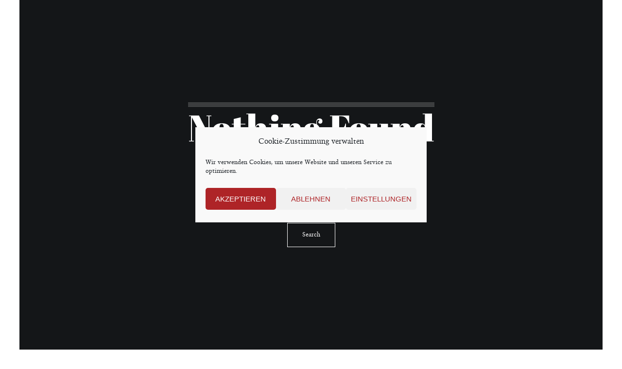

--- FILE ---
content_type: application/javascript
request_url: https://gamrai.de/wp-content/themes/Gamrei/js/ut-scriptlibrary.min.js?ver=4.9.6.6
body_size: 176321
content:
(function(){'use strict';for(var e=0,t=["webkit","moz"],i=0;i<t.length&&!window.requestAnimationFrame;++i)window.requestAnimationFrame=window[t[i]+"RequestAnimationFrame"],window.cancelAnimationFrame=window[t[i]+"CancelAnimationFrame"]||window[t[i]+"CancelRequestAnimationFrame"];window.requestAnimationFrame||(window.requestAnimationFrame=function(t){var i=new Date().getTime(),r=Math.max(0,16-(i-e)),n=window.setTimeout(function(){t(i+r)},r);return e=i+r,n}),window.cancelAnimationFrame||(window.cancelAnimationFrame=function(e){clearTimeout(e)})})(),function(e,t){'use strict';function i(e){this.time=e.time,this.target=e.target,this.rootBounds=e.rootBounds,this.boundingClientRect=e.boundingClientRect,this.intersectionRect=e.intersectionRect||p(),this.isIntersecting=!!e.intersectionRect;var t=this.boundingClientRect,i=t.width*t.height,r=this.intersectionRect,n=r.width*r.height;this.intersectionRatio=i?n/i:this.isIntersecting?1:0}function r(e,t){var i=t||{};if("function"!=typeof e)throw new Error("callback must be a function");if(i.root&&1!=i.root.nodeType)throw new Error("root must be an Element");this._checkForIntersections=a(this._checkForIntersections.bind(this),this.THROTTLE_TIMEOUT),this._callback=e,this._observationTargets=[],this._queuedEntries=[],this._rootMarginValues=this._parseRootMargin(i.rootMargin),this.thresholds=this._initThresholds(i.threshold),this.root=i.root||null,this.rootMargin=this._rootMarginValues.map(function(e){return e.value+e.unit}).join(" ")}function n(){return e.performance&&performance.now&&performance.now()}function a(e,t){var i=null;return function(){i||(i=setTimeout(function(){e(),i=null},t))}}function o(e,t,i,r){"function"==typeof e.addEventListener?e.addEventListener(t,i,r||!1):"function"==typeof e.attachEvent&&e.attachEvent("on"+t,i)}function s(e,t,i,r){"function"==typeof e.removeEventListener?e.removeEventListener(t,i,r||!1):"function"==typeof e.detatchEvent&&e.detatchEvent("on"+t,i)}function l(e,t){var i=Math.max(e.top,t.top),r=Math.min(e.bottom,t.bottom),n=Math.max(e.left,t.left),a=Math.min(e.right,t.right),o=a-n,s=r-i;return 0<=o&&0<=s&&{top:i,bottom:r,left:n,right:a,width:o,height:s}}function d(e){var t;try{t=e.getBoundingClientRect()}catch(e){}return t?(t.width&&t.height||(t={top:t.top,right:t.right,bottom:t.bottom,left:t.left,width:t.right-t.left,height:t.bottom-t.top}),t):p()}function p(){return{top:0,bottom:0,left:0,right:0,width:0,height:0}}function c(e,t){for(var i=t;i;){if(i==e)return!0;i=_(i)}return!1}function _(e){var t=e.parentNode;return t&&11==t.nodeType&&t.host?t.host:t}if("IntersectionObserver"in e&&"IntersectionObserverEntry"in e&&"intersectionRatio"in e.IntersectionObserverEntry.prototype)return void("isIntersecting"in e.IntersectionObserverEntry.prototype||Object.defineProperty(e.IntersectionObserverEntry.prototype,"isIntersecting",{get:function(){return 0<this.intersectionRatio}}));var m=[];r.prototype.THROTTLE_TIMEOUT=100,r.prototype.POLL_INTERVAL=null,r.prototype.USE_MUTATION_OBSERVER=!0,r.prototype.observe=function(e){var t=this._observationTargets.some(function(t){return t.element==e});if(!t){if(!(e&&1==e.nodeType))throw new Error("target must be an Element");this._registerInstance(),this._observationTargets.push({element:e,entry:null}),this._monitorIntersections(),this._checkForIntersections()}},r.prototype.unobserve=function(e){this._observationTargets=this._observationTargets.filter(function(t){return t.element!=e}),this._observationTargets.length||(this._unmonitorIntersections(),this._unregisterInstance())},r.prototype.disconnect=function(){this._observationTargets=[],this._unmonitorIntersections(),this._unregisterInstance()},r.prototype.takeRecords=function(){var e=this._queuedEntries.slice();return this._queuedEntries=[],e},r.prototype._initThresholds=function(e){var t=e||[0];return Array.isArray(t)||(t=[t]),t.sort().filter(function(e,t,i){if("number"!=typeof e||isNaN(e)||0>e||1<e)throw new Error("threshold must be a number between 0 and 1 inclusively");return e!==i[t-1]})},r.prototype._parseRootMargin=function(e){var t=(e||"0px").split(/\s+/).map(function(e){var t=/^(-?\d*\.?\d+)(px|%)$/.exec(e);if(!t)throw new Error("rootMargin must be specified in pixels or percent");return{value:parseFloat(t[1]),unit:t[2]}});return t[1]=t[1]||t[0],t[2]=t[2]||t[0],t[3]=t[3]||t[1],t},r.prototype._monitorIntersections=function(){this._monitoringIntersections||(this._monitoringIntersections=!0,this.POLL_INTERVAL?this._monitoringInterval=setInterval(this._checkForIntersections,this.POLL_INTERVAL):(o(e,"resize",this._checkForIntersections,!0),o(t,"scroll",this._checkForIntersections,!0),this.USE_MUTATION_OBSERVER&&"MutationObserver"in e&&(this._domObserver=new MutationObserver(this._checkForIntersections),this._domObserver.observe(t,{attributes:!0,childList:!0,characterData:!0,subtree:!0}))))},r.prototype._unmonitorIntersections=function(){this._monitoringIntersections&&(this._monitoringIntersections=!1,clearInterval(this._monitoringInterval),this._monitoringInterval=null,s(e,"resize",this._checkForIntersections,!0),s(t,"scroll",this._checkForIntersections,!0),this._domObserver&&(this._domObserver.disconnect(),this._domObserver=null))},r.prototype._checkForIntersections=function(){var e=this._rootIsInDom(),t=e?this._getRootRect():p();this._observationTargets.forEach(function(r){var a=r.element,o=d(a),s=this._rootContainsTarget(a),l=r.entry,p=e&&s&&this._computeTargetAndRootIntersection(a,t),c=r.entry=new i({time:n(),target:a,boundingClientRect:o,rootBounds:t,intersectionRect:p});l?e&&s?this._hasCrossedThreshold(l,c)&&this._queuedEntries.push(c):l&&l.isIntersecting&&this._queuedEntries.push(c):this._queuedEntries.push(c)},this),this._queuedEntries.length&&this._callback(this.takeRecords(),this)},r.prototype._computeTargetAndRootIntersection=function(i,r){if("none"!=e.getComputedStyle(i).display){for(var n=d(i),a=n,o=_(i),s=!1;!s;){var p=null,c=1==o.nodeType?e.getComputedStyle(o):{};if("none"==c.display)return;if(o==this.root||o==t?(s=!0,p=r):o!=t.body&&o!=t.documentElement&&"visible"!=c.overflow&&(p=d(o)),p&&(a=l(p,a),!a))break;o=_(o)}return a}},r.prototype._getRootRect=function(){var e;if(this.root)e=d(this.root);else{var i=t.documentElement,r=t.body;e={top:0,left:0,right:i.clientWidth||r.clientWidth,width:i.clientWidth||r.clientWidth,bottom:i.clientHeight||r.clientHeight,height:i.clientHeight||r.clientHeight}}return this._expandRectByRootMargin(e)},r.prototype._expandRectByRootMargin=function(e){var t=this._rootMarginValues.map(function(t,r){return"px"==t.unit?t.value:t.value*(r%2?e.width:e.height)/100}),i={top:e.top-t[0],right:e.right+t[1],bottom:e.bottom+t[2],left:e.left-t[3]};return i.width=i.right-i.left,i.height=i.bottom-i.top,i},r.prototype._hasCrossedThreshold=function(e,t){var r=e&&e.isIntersecting?e.intersectionRatio||0:-1,n=t.isIntersecting?t.intersectionRatio||0:-1;if(r!==n)for(var a,o=0;o<this.thresholds.length;o++)if(a=this.thresholds[o],a==r||a==n||a<r!=a<n)return!0},r.prototype._rootIsInDom=function(){return!this.root||c(t,this.root)},r.prototype._rootContainsTarget=function(e){return c(this.root||t,e)},r.prototype._registerInstance=function(){0>m.indexOf(this)&&m.push(this)},r.prototype._unregisterInstance=function(){var e=m.indexOf(this);-1!=e&&m.splice(e,1)},e.IntersectionObserver=r,e.IntersectionObserverEntry=i}(window,document),Object.assign||Object.defineProperty(Object,"assign",{enumerable:!1,configurable:!0,writable:!0,value:function(e){'use strict';if(e===void 0||null===e)throw new TypeError("Cannot convert first argument to object");for(var t,r=Object(e),n=1;n<arguments.length;n++)if(t=arguments[n],void 0!==t&&null!==t){t=Object(t);for(var a=Object.keys(Object(t)),o=0,s=a.length;void 0>o;o++){var l=a[o],d=Object.getOwnPropertyDescriptor(t,l);void 0!==d&&d.enumerable&&(r[l]=t[l])}}return r}}),function(e,t){"object"==typeof exports&&"undefined"!=typeof module?module.exports=t():"function"==typeof define&&define.amd?define(t):e.lozad=t()}(this,function(){'use strict';function e(e){e.setAttribute("data-loaded",!0)}var t="undefined"!=typeof document&&document.documentMode,i={rootMargin:"0px",threshold:0,load:function(e){if("picture"===e.nodeName.toLowerCase()){var r=document.createElement("img");t&&e.getAttribute("data-iesrc")&&(r.src=e.getAttribute("data-iesrc")),e.getAttribute("data-alt")&&(r.alt=e.getAttribute("data-alt")),e.append(r)}if("video"===e.nodeName.toLowerCase()&&!e.getAttribute("data-src")&&e.children){for(var n=e.children,a=void 0,o=0;o<=n.length-1;o++)a=n[o].getAttribute("data-src"),a&&(n[o].src=a);e.load()}if(e.getAttribute("data-poster")&&(e.poster=e.getAttribute("data-poster")),e.getAttribute("data-src")&&(e.src=e.getAttribute("data-src")),e.getAttribute("data-srcset")&&e.setAttribute("srcset",e.getAttribute("data-srcset")),e.getAttribute("data-background-image"))e.style.backgroundImage="url('"+e.getAttribute("data-background-image").split(",").join("'),url('")+"')";else if(e.getAttribute("data-background-image-set")){var s=e.getAttribute("data-background-image-set").split(","),l=s[0].substr(0,s[0].indexOf(" "))||s[0];l=-1===l.indexOf("url(")?"url("+l+")":l,1===s.length?e.style.backgroundImage=l:e.setAttribute("style",(e.getAttribute("style")||"")+("background-image: "+l+"; background-image: -webkit-image-set("+s+"); background-image: image-set("+s+")"))}e.getAttribute("data-toggle-class")&&e.classList.toggle(e.getAttribute("data-toggle-class"))},loaded:function(){}},r=function(e){return"true"===e.getAttribute("data-loaded")},n=function(t,i){return function(n,a){n.forEach(function(n){(0<n.intersectionRatio||n.isIntersecting)&&(a.unobserve(n.target),!r(n.target)&&(t(n.target),e(n.target),i(n.target)))})}},a=function(e){var t=1<arguments.length&&arguments[1]!==void 0?arguments[1]:document;return e instanceof Element?[e]:e instanceof NodeList?e:t.querySelectorAll(e)};return function(){var t=0<arguments.length&&void 0!==arguments[0]?arguments[0]:".lozad",o=1<arguments.length&&void 0!==arguments[1]?arguments[1]:{},s=Object.assign({},i,o),l=s.root,d=s.rootMargin,p=s.threshold,c=s.load,_=s.loaded,m=void 0;return"undefined"!=typeof window&&window.IntersectionObserver&&(m=new IntersectionObserver(n(c,_),{root:l,rootMargin:d,threshold:p})),{observe:function(){for(var n=a(t,l),o=0;o<n.length;o++)if(!r(n[o])){if(m){m.observe(n[o]);continue}c(n[o]),e(n[o]),_(n[o])}},triggerLoad:function(t){r(t)||(c(t),e(t),_(t))},observer:m}}}),window.ut_global_wait=!1,function(e){function t(){s=!1;for(var t,i=0,r=a.length;i<r;i++){if(t=e(a[i]).filter(function(){return e(this).is(":appeared")}),t.trigger("appear",[t]),c[i]){var n=c[i].not(t);n.trigger("disappear",[n])}c[i]=t}}function i(e){a.push(e),c.push()}var r,n,a=[],o=!1,s=!1,l={interval:100,force_process:!1,support_seamless_iframes:!1},d=e(window),p=!1,c=[];e.expr[":"].appeared=function(t){var i=e(t);if(!("undefined"!=typeof preloader_settings&&preloader_settings.loader_active)){if(!i.is(":visible"))return!1;if(window.ut_global_wait)return!1;var a=d.scrollLeft(),o=a+d.width(),s=d.scrollTop(),l=s+d.height(),c=i.offset(),_=c.left,m=c.top;if(p){var u=e(window.top).scrollTop(),g=u+e(window.top).height(),f=e(window.top).scrollLeft(),h=f+e(window.top).width(),y=n.top,v=y+r.height(),b=n.left,x=b+r.width();if(u>v||y>g||f>x||b>h)return!1;u>y&&(s+=u-y),v>g&&(l-=v-g),f>b&&(a+=f-b),x>h&&(o-=x-h)}return!!(m+i.height()>=s&&m-(i.data("appear-top-offset")||0)<=l&&_+i.width()>=a&&_-(i.data("appear-left-offset")||0)<=o)}},e.fn.extend({appear:function(a){var d=e.extend({},l,a||{}),c=this.selector||this;if(!o){var _=function(){s||(s=!0,setTimeout(t,d.interval))};d.support_seamless_iframes&&window.frameElement&&(r=e(window.frameElement),p="no"===r.attr("scrolling")||r.is("[seamless]")),p?(n=r.offset(),e(window.top).scroll(_).resize(_)):e(window).scroll(_).resize(_),o=!0}return d.force_process&&setTimeout(t,d.interval),i(c),e(c)}}),e.extend({force_appear:function(){return!!o&&(t(),!0)}})}(function(){return"undefined"==typeof module?jQuery:require("jquery")}()),function(e){"function"==typeof define&&define.amd?define(["jquery"],e):"object"==typeof exports?module.exports=e(require("jquery")):e(jQuery)}(function(e){function t(){var t,r,n={height:i.innerHeight,width:i.innerWidth};return n.height||(t=c.compatMode,(t||!e.support.boxModel)&&(r="CSS1Compat"===t?_:c.body,n={height:r.clientHeight,width:r.clientWidth})),n}function r(){return{top:i.pageYOffset||_.scrollTop||c.body.scrollTop}}function n(e){m=setTimeout(function(){e.data("ut-wait",0),m=!1},e.data("ut-remove-wait"))}function a(){if(p.length&&!("undefined"!=typeof preloader_settings&&preloader_settings.loader_active)){var a=0,l=e.map(p,function(e){var t=e.data.selector,i=e.$element;return t?i.find(t):i});for(o=o||t(),s=s||r();a<p.length;a++)if(e.contains(_,l[a][0])){var d=e(l[a]),c={height:d[0].offsetHeight,width:d[0].offsetWidth},u=d.offset(),g=d.data("appear-top-offset"),f=d.data("inview");if(!d.is(":visible")){d.data("inview",!1).trigger("inview",[!1]);continue}if(d.hasClass("ut-has-background-video"),1===d.data("ut-wait")){d.data("ut-remove-wait")&&!m&&n(d);continue}if(!window.ut_global_wait){if(!s||!o)return;"undefined"!=typeof g&&"full"===g&&c.height<o.height?u.top>=s.top&&u.top+c.height<=s.top+o.height?!f&&d.data("inview",!0).trigger("inview",[!0]):f&&d.data("inview",!1).trigger("inview",[!1]):("undefined"!=typeof g&&"none"==g&&!f&&(g=0),"undefined"!=typeof g&&"auto"==g&&!f&&(g=.5*c.height),"undefined"!=typeof g&&"almost"==g&&!f&&(g=.75*c.height),"undefined"!=typeof g&&"partial"==g&&!f&&(g=.33*c.height),("undefined"!=typeof g&&"auto"==g&&f||"undefined"==typeof g)&&(g=0),g=-Math.abs(g),u.top+c.height>=s.top&&u.top-(g||0)<=s.top+o.height?!f&&d.data("inview",!0).trigger("inview",[!0]):f&&d.data("inview",!1).trigger("inview",[!1]))}}}}var o,s,l,p=[],c=document,i=window,d=e(i),_=c.documentElement,m=!1;e.event.special.inview={add:function(t){p.push({data:t,$element:e(this),element:this}),!l&&p.length&&(l=setInterval(a,100))},remove:function(e){for(var t,r=0;r<p.length;r++)if(t=p[r],t.element===this&&t.data.guid===e.guid){p.splice(r,1);break}p.length||(clearInterval(l),l=null)}},e(i).on("scroll resize scrollstop",function(){o=s=null})});(function(e){"function"==typeof define&&define.amd?define(["jquery"],e):"object"==typeof exports?module.exports=e(require("jquery")):e(jQuery)})(function(e){var t=function(e){return e.srcset&&e.sizes}(new Image);e.waitForImages={hasImageProperties:["backgroundImage","listStyleImage","borderImage","borderCornerImage","cursor"],hasImageAttributes:["srcset"]},e.expr.pseudos["has-src"]=function(t){return e(t).is("img[src][src!=\"\"]")},e.expr.pseudos.uncached=function(t){return!!e(t).is(":has-src")&&!t.complete},e.fn.waitForImages=function(){var i,r,n,a=0,o=0,s=e.Deferred(),l=this,d=[],p=e.waitForImages.hasImageProperties||[],c=e.waitForImages.hasImageAttributes||[];if(e.isPlainObject(arguments[0])?(n=arguments[0].waitForAll,r=arguments[0].each,i=arguments[0].finished):1===arguments.length&&"boolean"===e.type(arguments[0])?n=arguments[0]:(i=arguments[0],r=arguments[1],n=arguments[2]),i=i||e.noop,r=r||e.noop,n=!!n,!e.isFunction(i)||!e.isFunction(r))throw new TypeError("An invalid callback was supplied.");return this.each(function(){var t=e(this);n?t.find("*").addBack().each(function(){var t=e(this);t.is("img:has-src")&&!t.is("[srcset]")&&d.push({src:t.attr("src"),element:t[0]}),e.each(p,function(e,i){var r,n=t.css(i);if(!n)return!0;for(;r=/url\(\s*(['"]?)(.*?)\1\s*\)/g.exec(n);)d.push({src:r[2],element:t[0]})}),e.each(c,function(e,i){var r=t.attr(i);return!r||void d.push({src:t.attr("src"),srcset:t.attr("srcset"),element:t[0]})})}):t.find("img:has-src").each(function(){d.push({src:this.src,element:this})})}),a=d.length,o=0,0===a&&(i.call(l),s.resolveWith(l)),e.each(d,function(n,d){var p=new Image,c="load.waitForImages error.waitForImages";e(p).one(c,function t(n){var p=[o,a,"load"==n.type];if(o++,r.apply(d.element,p),s.notifyWith(d.element,p),e(this).off(c,t),o==a)return i.call(l[0]),s.resolveWith(l[0]),!1}),t&&d.srcset&&(p.srcset=d.srcset,p.sizes=d.sizes),p.src=d.src}),s.promise()}}),function(e,t){"function"==typeof define&&define.amd?(H,define("ev-emitter/ev-emitter",t)):"object"==typeof module&&module.exports?module.exports=t():e.EvEmitter=t()}("undefined"==typeof window?this:window,function(){function e(){}var t=e.prototype;return t.on=function(e,t){if(e&&t){var i=this._events=this._events||{},r=i[e]=i[e]||[];return-1==r.indexOf(t)&&r.push(t),this}},t.once=function(e,t){if(e&&t){this.on(e,t);var i=this._onceEvents=this._onceEvents||{},r=i[e]=i[e]||{};return r[t]=!0,this}},t.off=function(e,t){var i=this._events&&this._events[e];if(i&&i.length){var r=i.indexOf(t);return-1!=r&&i.splice(r,1),this}},t.emitEvent=function(e,t){var r=this._events&&this._events[e];if(r&&r.length){var n=0,a=r[n];t=t||[];for(var o,s=this._onceEvents&&this._onceEvents[e];a;)o=s&&s[a],o&&(this.off(e,a),delete s[a]),a.apply(this,t),n+=o?0:1,a=r[n];return this}},t.allOff=t.removeAllListeners=function(){delete this._events,delete this._onceEvents},e}),function(e,t){'use strict';"function"==typeof define&&define.amd?define(["ev-emitter/ev-emitter"],function(i){return t(e,i)}):"object"==typeof module&&module.exports?module.exports=t(e,require("ev-emitter")):e.imagesLoaded=t(e,e.EvEmitter)}("undefined"==typeof window?this:window,function(e,t){function i(e,t){for(var i in t)e[i]=t[i];return e}function r(e){var t=[];if(Array.isArray(e))t=e;else if("number"==typeof e.length)for(var r=0;r<e.length;r++)t.push(e[r]);else t.push(e);return t}function n(e,t,a){return this instanceof n?void("string"==typeof e&&(e=document.querySelectorAll(e)),this.elements=r(e),this.options=i({},this.options),"function"==typeof t?a=t:i(this.options,t),a&&this.on("always",a),this.getImages(),s&&(this.jqDeferred=new s.Deferred),setTimeout(function(){this.check()}.bind(this))):new n(e,t,a)}function a(e){this.img=e}function o(e,t){this.url=e,this.element=t,this.img=new Image}var s=e.jQuery,l=e.console;n.prototype=Object.create(t.prototype),n.prototype.options={},n.prototype.getImages=function(){this.images=[],this.elements.forEach(this.addElementImages,this)},n.prototype.addElementImages=function(e){"IMG"==e.nodeName&&this.addImage(e),!0===this.options.background&&this.addElementBackgroundImages(e);var t=e.nodeType;if(t&&d[t]){for(var r,n=e.querySelectorAll("img"),a=0;a<n.length;a++)r=n[a],this.addImage(r);if("string"==typeof this.options.background){var o=e.querySelectorAll(this.options.background);for(a=0;a<o.length;a++){var s=o[a];this.addElementBackgroundImages(s)}}}};var d={1:!0,9:!0,11:!0};return n.prototype.addElementBackgroundImages=function(e){var t=getComputedStyle(e);if(t)for(var i,r=/url\((['"])?(.*?)\1\)/gi,n=r.exec(t.backgroundImage);null!==n;)i=n&&n[2],i&&this.addBackground(i,e),n=r.exec(t.backgroundImage)},n.prototype.addImage=function(e){var t=new a(e);this.images.push(t)},n.prototype.addBackground=function(e,t){var i=new o(e,t);this.images.push(i)},n.prototype.check=function(){function e(e,i,r){setTimeout(function(){t.progress(e,i,r)})}var t=this;return this.progressedCount=0,this.hasAnyBroken=!1,this.images.length?void this.images.forEach(function(t){t.once("progress",e),t.check()}):void this.complete()},n.prototype.progress=function(e,t,i){this.progressedCount++,this.hasAnyBroken=this.hasAnyBroken||!e.isLoaded,this.emitEvent("progress",[this,e,t]),this.jqDeferred&&this.jqDeferred.notify&&this.jqDeferred.notify(this,e),this.progressedCount==this.images.length&&this.complete(),this.options.debug&&l&&l.log("progress: "+i,e,t)},n.prototype.complete=function(){var e=this.hasAnyBroken?"fail":"done";if(this.isComplete=!0,this.emitEvent(e,[this]),this.emitEvent("always",[this]),this.jqDeferred){var t=this.hasAnyBroken?"reject":"resolve";this.jqDeferred[t](this)}},a.prototype=Object.create(t.prototype),a.prototype.check=function(){var e=this.getIsImageComplete();return e?void this.confirm(0!==this.img.naturalWidth,"naturalWidth"):void(this.proxyImage=new Image,this.proxyImage.addEventListener("load",this),this.proxyImage.addEventListener("error",this),this.img.addEventListener("load",this),this.img.addEventListener("error",this),this.proxyImage.src=this.img.src)},a.prototype.getIsImageComplete=function(){return this.img.complete&&void 0!==this.img.naturalWidth},a.prototype.confirm=function(e,t){this.isLoaded=e,this.emitEvent("progress",[this,this.img,t])},a.prototype.handleEvent=function(e){var t="on"+e.type;this[t]&&this[t](e)},a.prototype.onload=function(){this.confirm(!0,"onload"),this.unbindEvents()},a.prototype.onerror=function(){this.confirm(!1,"onerror"),this.unbindEvents()},a.prototype.unbindEvents=function(){this.proxyImage.removeEventListener("load",this),this.proxyImage.removeEventListener("error",this),this.img.removeEventListener("load",this),this.img.removeEventListener("error",this)},o.prototype=Object.create(a.prototype),o.prototype.check=function(){this.img.addEventListener("load",this),this.img.addEventListener("error",this),this.img.src=this.url;var e=this.getIsImageComplete();e&&(this.confirm(0!==this.img.naturalWidth,"naturalWidth"),this.unbindEvents())},o.prototype.unbindEvents=function(){this.img.removeEventListener("load",this),this.img.removeEventListener("error",this)},o.prototype.confirm=function(e,t){this.isLoaded=e,this.emitEvent("progress",[this,this.element,t])},n.makeJQueryPlugin=function(t){t=t||e.jQuery,t&&(s=t,s.fn.imagesLoaded=function(e,t){var i=new n(this,e,t);return i.jqDeferred.promise(s(this))})},n.makeJQueryPlugin(),n}),function(e){var t=!1,r="animation",n=prefix="",a=["Webkit","Moz","O","ms","Khtml"];e(document).ready(function(){var e=document.body.style;if(void 0!==e.animationName&&(t=!0),!1===t)for(var o=0;o<a.length;o++)if(void 0!==e[a[o]+"AnimationName"]){prefix=a[o],r=prefix+"Animation",n="-"+prefix.toLowerCase()+"-",t=!0;break}});var o=function(t,i){return e.keyframe.debug&&console.log(t+" "+i),e("<style>"+i+"</style>").attr({class:"keyframe-style",id:t,type:"text/css"}).appendTo("head")};e.keyframe={debug:!1,getVendorPrefix:function(){return n},isSupported:function(){return t},generate:function(t){var i=t.name||"",a="@"+n+"keyframes "+i+" {";for(var s in t)if("name"!=s&&"media"!==s&&"complete"!==s){for(var l in a+=s+" {",t[s])a+=l+":"+t[s][l]+";";a+="}"}window.PrefixFree?a=PrefixFree.prefixCSS(a+"}"):a+="}",t.media&&(a="@media "+t.media+"{"+a+"}");var d=e("style#"+t.name);if(0<d.length){d.html(a);var p=e("*").filter(function(){return this.style[r+"Name"]===i});p.each(function(){var t=e(this),i=t.data("keyframeOptions");t.resetKeyframe(function(){t.playKeyframe(i)})})}else o(i,a)},define:function(e){if(e.length)for(var t,r=0;r<e.length;r++)t=e[r],this.generate(t);else this.generate(e)}};var s="running";e.fn.resetKeyframe=function(t){e(this).css(n+"animation-play-state",s).css(n+"animation","none");t&&setTimeout(t,1)},e.fn.pauseKeyframe=function(){e(this).css(n+"animation-play-state","paused")},e.fn.resumeKeyframe=function(){e(this).css(n+"animation-play-state",s)},e.fn.playKeyframe=function(t,r){var a=function(t){return t=e.extend({duration:"0s",timingFunction:"ease",delay:"0s",iterationCount:1,direction:"normal",fillMode:"forwards"},t),[t.name,t.duration,t.timingFunction,t.delay,t.iterationCount,t.direction,t.fillMode].join(" ")},o="";if(e.isArray(t)){for(var l=[],d=0;d<t.length;d++)"string"==typeof t[d]?l.push(t[d]):l.push(a(t[d]));o=l.join(", ")}else o="string"==typeof t?t:a(t);var p=n+"animation",c=["webkit","moz","MS","o",""];!r&&t.complete&&(r=t.complete);var _=function(e,t,r){for(var n=0;n<c.length;n++){c[n]||(t=t.toLowerCase());var a=c[n]+t;e.off(a).on(a,r)}};return this.each(function(){var i=e(this).addClass("boostKeyframe").css(n+"animation-play-state",s).css(p,o).data("keyframeOptions",t);if(e.keyframe.debug){console.group(),n&&console.log("Vendor Prefix: "+n),console.log("Style Applied: "+o);var a=i.css(p);console.log("Rendered Style: "+(a?a:i[0].style.animation)),console.groupEnd()}r&&(_(i,"AnimationIteration",r),_(i,"AnimationEnd",r))}),this},o("boost-keyframe"," .boostKeyframe{"+n+"transform:scale3d(1,1,1);}")}(jQuery),function(e){var t=navigator.userAgent;e.HTMLPictureElement&&/ecko/.test(t)&&t.match(/rv\:(\d+)/)&&41>RegExp.$1&&addEventListener("resize",function(){var t,i=document.createElement("source"),r=function(e){var t,r,n=e.parentNode;"PICTURE"===n.nodeName.toUpperCase()?(t=i.cloneNode(),n.insertBefore(t,n.firstElementChild),setTimeout(function(){n.removeChild(t)})):(!e._pfLastSize||e.offsetWidth>e._pfLastSize)&&(e._pfLastSize=e.offsetWidth,r=e.sizes,e.sizes+=",100vw",setTimeout(function(){e.sizes=r}))},n=function(){var e,t=document.querySelectorAll("picture > img, img[srcset][sizes]");for(e=0;e<t.length;e++)r(t[e])},a=function(){clearTimeout(t),t=setTimeout(n,99)},o=e.matchMedia&&matchMedia("(orientation: landscape)"),s=function(){a(),o&&o.addListener&&o.addListener(a)};return i.srcset="[data-uri]",/^[c|i]|d$/.test(document.readyState||"")?s():document.addEventListener("DOMContentLoaded",s),a}())}(window),function(e,t){"use strict";function i(e){return" "===e||"\t"===e||"\n"===e||"\f"===e||"\r"===e}function r(){I=!1,L=e.devicePixelRatio,z={},D={},f.DPR=L||1,j.width=Math.max(e.innerWidth||0,T.clientWidth),j.height=Math.max(e.innerHeight||0,T.clientHeight),j.vw=j.width/100,j.vh=j.height/100,g=[j.height,j.width,L].join("-"),j.em=f.getEmValue(),j.rem=j.em}function n(e,t,i,r){var n,a,o,s;return"saveData"===A.algorithm?2.7<e?s=i+1:(a=t-i,n=Math.pow(e-.6,1.5),o=a*n,r&&(o+=.1*n),s=e+o):s=1<i?Math.sqrt(e*t):e,s>i}function a(e){var t,i=f.getSet(e),r=!1;"pending"!==i&&(r=g,i&&(t=f.setRes(i),f.applySetCandidate(t,e))),e[f.ns].evaled=r}function o(e,t){return e.res-t.res}function s(e,t,i){var r;return!i&&t&&(i=e[f.ns].sets,i=i&&i[i.length-1]),r=l(t,i),r&&(t=f.makeUrl(t),e[f.ns].curSrc=t,e[f.ns].curCan=r,!r.res&&$(r,r.set.sizes)),r}function l(e,t){var r,n,a;if(e&&t)for(a=f.parseSet(t),e=f.makeUrl(e),r=0;r<a.length;r++)if(e===f.makeUrl(a[r].url)){n=a[r];break}return n}function d(e,t){var r,n,a,o,s=e.getElementsByTagName("source");for(r=0,n=s.length;r<n;r++)a=s[r],a[f.ns]=!0,o=a.getAttribute("srcset"),o&&t.push({srcset:o,media:a.getAttribute("media"),type:a.getAttribute("type"),sizes:a.getAttribute("sizes")})}function p(e,t){function r(t){var i,r=t.exec(e.substring(m));if(r)return i=r[0],m+=i.length,i}function n(){var e,r,n,a,l,p,c,_,m,g=!1,f={};for(a=0;a<s.length;a++)l=s[a],p=l[l.length-1],c=l.substring(0,l.length-1),_=parseInt(c,10),m=parseFloat(c),U.test(c)&&"w"===p?((e||r)&&(g=!0),0===_?g=!0:e=_):W.test(c)&&"x"===p?((e||r||n)&&(g=!0),0>m?g=!0:r=m):U.test(c)&&"h"===p?((n||r)&&(g=!0),0===_?g=!0:n=_):g=!0;g||(f.url=o,e&&(f.w=e),r&&(f.d=r),n&&(f.h=n),!n&&!r&&!e&&(f.d=1),1===f.d&&(t.has1x=!0),f.set=t,u.push(f))}function a(){for(r(M),l="",d="in descriptor";;){if(p=e.charAt(m),"in descriptor"===d){if(i(p))l&&(s.push(l),l="",d="after descriptor");else{if(","===p)return m+=1,l&&s.push(l),void n();if("("===p)l+=p,d="in parens";else{if(""===p)return l&&s.push(l),void n();l+=p}}}else if("in parens"===d){if(")"===p)l+=p,d="in descriptor";else{if(""===p)return s.push(l),void n();l+=p}}else if("after descriptor"===d)if(i(p));else{if(""===p)return void n();d="in descriptor",m-=1}m+=1}}for(var o,s,l,d,p,_=e.length,m=0,u=[];;){if(r(q),m>=_)return u;o=r(X),s=[],","===o.slice(-1)?(o=o.replace(N,""),n()):a()}}function c(e){function t(e){function t(){a&&(o.push(a),a="")}function r(){o[0]&&(s.push(o),o=[])}for(var n,a="",o=[],s=[],l=0,d=0,p=!1;;){if(n=e.charAt(d),""===n)return t(),r(),s;if(p){if("*"===n&&"/"===e[d+1]){p=!1,d+=2,t();continue}else{d+=1;continue}}else if(i(n)){if(e.charAt(d-1)&&i(e.charAt(d-1))||!a){d+=1;continue}else if(0===l){t(),d+=1;continue}else n=" ";}else if("("===n)l+=1;else if(")"===n)l-=1;else if(","===n){t(),r(),d+=1;continue}else if("/"===n&&"*"===e.charAt(d+1)){p=!0,d+=2;continue}a+=n,d+=1}}function r(e){return!!(p.test(e)&&0<=parseFloat(e))||!!c.test(e)||!("0"!==e&&"-0"!==e&&"+0"!==e)}var n,a,o,s,l,d,p=/^(?:[+-]?[0-9]+|[0-9]*\.[0-9]+)(?:[eE][+-]?[0-9]+)?(?:ch|cm|em|ex|in|mm|pc|pt|px|rem|vh|vmin|vmax|vw)$/i,c=/^calc\((?:[0-9a-z \.\+\-\*\/\(\)]+)\)$/i;for(a=t(e),o=a.length,n=0;n<o;n++){if(s=a[n],l=s[s.length-1],r(l))d=l,s.pop();else continue;if(0===s.length)return d;if(s=s.join(" "),!!f.matchesMedia(s))return d}return"100vw"}t.createElement("picture");var _,m,u,g,f={},h=function(){},y=t.createElement("img"),v=y.getAttribute,b=y.setAttribute,x=y.removeAttribute,T=t.documentElement,w={},A={algorithm:""},P="data-pfsrc",S=P+"set",k=navigator.userAgent,O=/rident/.test(k)||/ecko/.test(k)&&k.match(/rv\:(\d+)/)&&35<RegExp.$1,C="currentSrc",R=e.picturefillCFG,E="font-size:100%!important;",I=!0,z={},D={},L=e.devicePixelRatio,j={px:1,in:96},B=t.createElement("a"),F=!1,M=/^[ \t\n\r\u000c]+/,q=/^[, \t\n\r\u000c]+/,X=/^[^ \t\n\r\u000c]+/,N=/[,]+$/,U=/^\d+$/,W=/^-?(?:[0-9]+|[0-9]*\.[0-9]+)(?:[eE][+-]?[0-9]+)?$/,Y=function(e,t,i,r){e.addEventListener?e.addEventListener(t,i,r||!1):e.attachEvent&&e.attachEvent("on"+t,i)},V=function(e){var t={};return function(i){return i in t||(t[i]=e(i)),t[i]}},Q=function(){var e=function(){for(var e=arguments,t=0,i=e[0];(++t in e);)i=i.replace(e[t],e[++t]);return i},t=V(function(t){return"return "+e((t||"").toLowerCase(),/\band\b/g,"&&",/,/g,"||",/min-([a-z-\s]+):/g,"e.$1>=",/max-([a-z-\s]+):/g,"e.$1<=",/calc([^)]+)/g,"($1)",/(\d+[\.]*[\d]*)([a-z]+)/g,"($1 * e.$2)",/^(?!(e.[a-z]|[0-9\.&=|><\+\-\*\(\)\/])).*/ig,"")+";"});return function(e,i){var r;if(!(e in z))if(z[e]=!1,i&&(r=e.match(/^([\d\.]+)(em|vw|px)$/)))z[e]=r[1]*j[r[2]];else try{z[e]=new Function("e",t(e))(j)}catch(t){}return z[e]}}(),$=function(e,t){return e.w?(e.cWidth=f.calcListLength(t||"100vw"),e.res=e.w/e.cWidth):e.res=e.d,e},G=function(e){var r,n,a,o=e||{};if(o.elements&&1===o.elements.nodeType&&("IMG"===o.elements.nodeName.toUpperCase()?o.elements=[o.elements]:(o.context=o.elements,o.elements=null)),r=o.elements||f.qsa(o.context||t,o.reevaluate||o.reselect?f.sel:f.selShort),a=r.length){for(f.setupRun(o),F=!0,n=0;n<a;n++)f.fillImg(r[n],o);f.teardownRun(o)}};for(_=e.console&&console.warn?function(e){console.warn(e)}:h,(C in y)||(C="src"),w["image/jpeg"]=!0,w["image/gif"]=!0,w["image/png"]=!0,w["image/svg+xml"]=t.implementation.hasFeature("http://wwwindow.w3.org/TR/SVG11/feature#Image","1.1"),f.ns=("pf"+new Date().getTime()).substr(0,9),f.supSrcset=("srcset"in y),f.supSizes=("sizes"in y),f.supPicture=!!e.HTMLPictureElement,f.supSrcset&&f.supPicture&&!f.supSizes&&function(e){y.srcset="data:,a",e.src="data:,a",f.supSrcset=y.complete===e.complete,f.supPicture=f.supSrcset&&f.supPicture}(t.createElement("img")),f.selShort="picture>img,img[srcset]",f.sel=f.selShort,f.cfg=A,f.supSrcset&&(f.sel+=",img["+S+"]"),f.DPR=L||1,f.u=j,f.types=w,u=f.supSrcset&&!f.supSizes,f.setSize=h,f.makeUrl=V(function(e){return B.href=e,B.href}),f.qsa=function(e,t){return e.querySelectorAll(t)},f.matchesMedia=function(){return f.matchesMedia=e.matchMedia&&(matchMedia("(min-width: 0.1em)")||{}).matches?function(e){return!e||matchMedia(e).matches}:f.mMQ,f.matchesMedia.apply(this,arguments)},f.mMQ=function(e){return!e||Q(e)},f.calcLength=function(e){var t=Q(e,!0)||!1;return 0>t&&(t=!1),t},f.supportsType=function(e){return!e||w[e]},f.parseSize=V(function(e){var t=(e||"").match(/(\([^)]+\))?\s*(.+)/);return{media:t&&t[1],length:t&&t[2]}}),f.parseSet=function(e){return e.cands||(e.cands=p(e.srcset,e)),e.cands},f.getEmValue=function(){var e;if(!m&&(e=t.body)){var i=t.createElement("div"),r=T.style.cssText,n=e.style.cssText;i.style.cssText="position:absolute;left:0;visibility:hidden;display:block;padding:0;border:none;font-size:1em;width:1em;overflow:hidden;clip:rect(0px, 0px, 0px, 0px)",T.style.cssText=E,e.style.cssText=E,e.appendChild(i),m=i.offsetWidth,e.removeChild(i),m=parseFloat(m,10),T.style.cssText=r,e.style.cssText=n}return m||16},f.calcListLength=function(e){if(!(e in D)||A.uT){var t=f.calcLength(c(e));D[e]=t?t:j.width}return D[e]},f.setRes=function(e){var t;if(e){t=f.parseSet(e);for(var r=0,n=t.length;r<n;r++)$(t[r],e.sizes)}return t},f.setRes.res=$,f.applySetCandidate=function(e,t){if(e.length){var r,a,l,d,p,c,_,m,u,g=t[f.ns],h=f.DPR;if(c=g.curSrc||t[C],_=g.curCan||s(t,c,e[0].set),_&&_.set===e[0].set&&(u=O&&!t.complete&&_.res-.1>h,!u&&(_.cached=!0,_.res>=h&&(p=_))),!p)for(e.sort(o),d=e.length,p=e[d-1],a=0;a<d;a++)if(r=e[a],r.res>=h){l=a-1,p=e[l]&&(u||c!==f.makeUrl(r.url))&&n(e[l].res,r.res,h,e[l].cached)?e[l]:r;break}p&&(m=f.makeUrl(p.url),g.curSrc=m,g.curCan=p,m!==c&&f.setSrc(t,p),f.setSize(t))}},f.setSrc=function(e,t){var i;e.src=t.url,"image/svg+xml"===t.set.type&&(i=e.style.width,e.style.width=e.offsetWidth+1+"px",e.offsetWidth+1&&(e.style.width=i))},f.getSet=function(e){var t,r,n,a=!1,o=e[f.ns].sets;for(t=0;t<o.length&&!a;t++)if(r=o[t],r.srcset&&f.matchesMedia(r.media)&&(n=f.supportsType(r.type))){"pending"===n&&(r=n),a=r;break}return a},f.parseSets=function(e,t,i){var r,n,a,o,s=t&&"PICTURE"===t.nodeName.toUpperCase(),p=e[f.ns];(void 0===p.src||i.src)&&(p.src=v.call(e,"src"),p.src?b.call(e,P,p.src):x.call(e,P)),(void 0===p.srcset||i.srcset||!f.supSrcset||e.srcset)&&(r=v.call(e,"srcset"),p.srcset=r,o=!0),p.sets=[],s&&(p.pic=!0,d(t,p.sets)),p.srcset?(n={srcset:p.srcset,sizes:v.call(e,"sizes")},p.sets.push(n),a=(u||p.src)&&/\s+\+?\d+(e\d+)?w/.test(p.srcset||""),!a&&p.src&&!l(p.src,n)&&!n.has1x&&(n.srcset+=", "+p.src,n.cands.push({url:p.src,d:1,set:n}))):p.src&&p.sets.push({srcset:p.src,sizes:null}),p.curCan=null,p.curSrc=void 0,p.supported=!(s||n&&!f.supSrcset||a),o&&f.supSrcset&&!p.supported&&(r?(b.call(e,S,r),e.srcset=""):x.call(e,S)),p.supported&&!p.srcset&&(!p.src&&e.src||e.src!==f.makeUrl(p.src))&&(null===p.src?e.removeAttribute("src"):e.src=p.src),p.parsed=!0},f.fillImg=function(e,t){var i,r=t.reselect||t.reevaluate;e[f.ns]||(e[f.ns]={}),i=e[f.ns],(r||i.evaled!==g)&&((!i.parsed||t.reevaluate)&&f.parseSets(e,e.parentNode,t),i.supported?i.evaled=g:a(e))},f.setupRun=function(){(!F||I||L!==e.devicePixelRatio)&&r()},f.supPicture?(G=h,f.fillImg=h):function(){var i,r=e.attachEvent?/d$|^c/:/d$|^c|^i/,n=function(){var e=t.readyState||"";a=setTimeout(n,"loading"===e?200:999),t.body&&(f.fillImgs(),i=i||r.test(e),i&&clearTimeout(a))},a=setTimeout(n,t.body?9:99),o=T.clientHeight,s=function(){I=Math.max(e.innerWidth||0,T.clientWidth)!==j.width||T.clientHeight!==o,o=T.clientHeight,I&&f.fillImgs()};Y(e,"resize",function(e,t){var i,r,n=function(){var a=new Date-r;a<t?i=setTimeout(n,t-a):(i=null,e())};return function(){r=new Date,i||(i=setTimeout(n,t))}}(s,99)),Y(t,"readystatechange",n)}(),f.picturefill=G,f.fillImgs=G,f.teardownRun=h,G._=f,e.picturefillCFG={pf:f,push:function(e){var t=e.shift();"function"==typeof f[t]?f[t].apply(f,e):(A[t]=e[0],F&&f.fillImgs({reselect:!0}))}};R&&R.length;)e.picturefillCFG.push(R.shift());e.picturefill=G,"object"==typeof module&&"object"==typeof module.exports?module.exports=G:"function"==typeof define&&define.amd&&define("picturefill",function(){return G}),f.supPicture||(w["image/webp"]=function(t,i){var r=new e.Image;return r.onerror=function(){w[t]=!1,G()},r.onload=function(){w[t]=1===r.width,G()},r.src=i,"pending"}("image/webp","[data-uri]"))}(window,document);(function(e){'use strict';"function"==typeof define&&define.amd?define(["jquery"],e):"undefined"!=typeof module&&module.exports?module.exports=e(require("jquery")):e(jQuery)})(function(e){'use strict';function t(t){return!t.nodeName||-1!==e.inArray(t.nodeName.toLowerCase(),["iframe","#document","html","body"])}function i(t){return e.isFunction(t)||e.isPlainObject(t)?t:{top:t,left:t}}var r=e.scrollTo=function(t,i,r){return e(window).scrollTo(t,i,r)};return r.defaults={axis:"xy",duration:0,limit:!0},e.fn.scrollTo=function(n,a,o){"object"==typeof a&&(o=a,a=0),"function"==typeof o&&(o={onAfter:o}),"max"===n&&(n=9e9),o=e.extend({},r.defaults,o),a=a||o.duration;var s=o.queue&&1<o.axis.length;return s&&(a/=2),o.offset=i(o.offset),o.over=i(o.over),this.each(function(){function l(t){var i=e.extend({},o,{queue:!0,duration:a,complete:t&&function(){t.call(c,m,o)}});_.animate(u,i)}if(null!==n){var d,p=t(this),c=p?this.contentWindow||window:this,_=e(c),m=n,u={};switch(typeof m){case"number":case"string":if(/^([+-]=?)?\d+(\.\d+)?(px|%)?$/.test(m)){m=i(m);break}m=p?e(m):e(m,c);case"object":if(0===m.length)return;(m.is||m.style)&&(d=(m=e(m)).offset());}var g=e.isFunction(o.offset)&&o.offset(c,m)||o.offset;e.each(o.axis.split(""),function(e,t){var i="x"===t?"Left":"Top",n=i.toLowerCase(),a="scroll"+i,f=_[a](),h=r.max(c,t);if(d)u[a]=d[n]+(p?0:f-_.offset()[n]),o.margin&&(u[a]-=parseInt(m.css("margin"+i),10)||0,u[a]-=parseInt(m.css("border"+i+"Width"),10)||0),u[a]+=g[n]||0,o.over[n]&&(u[a]+=m["x"===t?"width":"height"]()*o.over[n]);else{var y=m[n];u[a]=y.slice&&"%"===y.slice(-1)?parseFloat(y)/100*h:y}o.limit&&/^\d+$/.test(u[a])&&(u[a]=0>=u[a]?0:Math.min(u[a],h)),!e&&1<o.axis.length&&(f===u[a]?u={}:s&&(l(o.onAfterFirst),u={}))}),l(o.onAfter)}})},r.max=function(i,r){var n="x"===r?"Width":"Height",a="scroll"+n;if(!t(i))return i[a]-e(i)[n.toLowerCase()]();var o="client"+n,s=i.ownerDocument||i.document,l=s.documentElement,d=s.body;return Math.max(l[a],d[a])-Math.min(l[o],d[o])},e.Tween.propHooks.scrollLeft=e.Tween.propHooks.scrollTop={get:function(i){return e(i.elem)[i.prop]()},set:function(i){var t=this.get(i);if(i.options.interrupt&&i._last&&i._last!==t)return e(i.elem).stop();var r=Math.round(i.now);t!==r&&(e(i.elem)[i.prop](r),i._last=this.get(i))}},r}),function(e,t){"use strict";var i=function(e,t,i){var r="";return function(){var n=this,a=arguments;r?clearTimeout(r):i&&e.apply(n,a),r=setTimeout(function(){i||e.apply(n,a),r=null},t||100)}};jQuery.fn[t]=function(e){return e?this.bind("resize",i(e)):this.trigger(t)}}(jQuery,"utresize"),jQuery.fn.isOnScreen=function(){var e=jQuery(window),t={top:e.scrollTop(),left:e.scrollLeft()};t.right=t.left+e.width(),t.bottom=t.top+e.height();var i=this.offset();return i.right=i.left+this.outerWidth(),i.bottom=i.top+this.outerHeight(),!(t.right<i.left||t.left>i.right||t.bottom<i.top||t.top>i.bottom)},function(e,t){"use strict";var i=function(e,t,i){var r="";return function(){var n=this,a=arguments;r?clearTimeout(r):i&&e.apply(n,a),r=setTimeout(function(){i||e.apply(n,a),r=null},t||50)}};jQuery.fn[t]=function(e){return e?this.bind("resize",i(e)):this.trigger(t)}}(jQuery,"utresize_fast"),function(e){"function"==typeof define&&define.amd?define(["jquery"],function(t){return e(t)}):"object"==typeof module&&"object"==typeof module.exports?exports=e(require("jquery")):e(jQuery)}(function(e){function t(e){var t=7.5625,i=2.75;return e<1/i?t*e*e:e<2/i?t*(e-=1.5/i)*e+.75:e<2.5/i?t*(e-=2.25/i)*e+.9375:t*(e-=2.625/i)*e+.984375}e.easing.jswing=e.easing.swing;var i=Math.pow,r=Math.sqrt,n=Math.sin,a=Math.cos,o=Math.PI,s=1.70158,l=1.525*s,d=s+1,p=2*o/3,c=2*o/4.5;e.extend(e.easing,{def:"easeOutQuad",swing:function(t){return e.easing[e.easing.def](t)},easeInQuad:function(e){return e*e},easeOutQuad:function(e){return 1-(1-e)*(1-e)},easeInOutQuad:function(e){return .5>e?2*e*e:1-i(-2*e+2,2)/2},easeInCubic:function(e){return e*e*e},easeOutCubic:function(e){return 1-i(1-e,3)},easeInOutCubic:function(e){return .5>e?4*e*e*e:1-i(-2*e+2,3)/2},easeInQuart:function(e){return e*e*e*e},easeOutQuart:function(e){return 1-i(1-e,4)},easeInOutQuart:function(e){return .5>e?8*e*e*e*e:1-i(-2*e+2,4)/2},easeInQuint:function(e){return e*e*e*e*e},easeOutQuint:function(e){return 1-i(1-e,5)},easeInOutQuint:function(e){return .5>e?16*e*e*e*e*e:1-i(-2*e+2,5)/2},easeInSine:function(e){return 1-a(e*o/2)},easeOutSine:function(e){return n(e*o/2)},easeInOutSine:function(e){return-(a(o*e)-1)/2},easeInExpo:function(e){return 0===e?0:i(2,10*e-10)},easeOutExpo:function(e){return 1===e?1:1-i(2,-10*e)},easeInOutExpo:function(e){return 0===e?0:1===e?1:.5>e?i(2,20*e-10)/2:(2-i(2,-20*e+10))/2},easeInCirc:function(e){return 1-r(1-i(e,2))},easeOutCirc:function(e){return r(1-i(e-1,2))},easeInOutCirc:function(e){return .5>e?(1-r(1-i(2*e,2)))/2:(r(1-i(-2*e+2,2))+1)/2},easeInElastic:function(e){return 0===e?0:1===e?1:-i(2,10*e-10)*n((10*e-10.75)*p)},easeOutElastic:function(e){return 0===e?0:1===e?1:i(2,-10*e)*n((10*e-.75)*p)+1},easeInOutElastic:function(e){return 0===e?0:1===e?1:.5>e?-(i(2,20*e-10)*n((20*e-11.125)*c))/2:i(2,-20*e+10)*n((20*e-11.125)*c)/2+1},easeInBack:function(e){return d*e*e*e-s*e*e},easeOutBack:function(e){return 1+d*i(e-1,3)+s*i(e-1,2)},easeInOutBack:function(e){return .5>e?i(2*e,2)*(2*(l+1)*e-l)/2:(i(2*e-2,2)*((l+1)*(2*e-2)+l)+2)/2},easeInBounce:function(e){return 1-t(1-e)},easeOutBounce:t,easeInOutBounce:function(e){return .5>e?(1-t(1-2*e))/2:(1+t(2*e-1))/2}})}),function(e,t,i){var r=e(t);e.fn.lazyload=function(n){function a(){var t=0;s.each(function(){var i=e(this);if(!l.skip_invisible||i.is(":visible"))if(e.abovethetop(this,l)||e.leftofbegin(this,l));else if(!e.belowthefold(this,l)&&!e.rightoffold(this,l))i.trigger("appear"),t=0;else if(++t>l.failure_limit)return!1})}var o,s=this,l={threshold:0,failure_limit:0,event:"scroll",effect:"show",container:t,data_attribute:"original",skip_invisible:!1,appear:null,load:null,placeholder:"[data-uri]"};return n&&(void 0!==n.failurelimit&&(n.failure_limit=n.failurelimit,delete n.failurelimit),void 0!==n.effectspeed&&(n.effect_speed=n.effectspeed,delete n.effectspeed),e.extend(l,n)),o=void 0===l.container||l.container===t?r:e(l.container),0===l.event.indexOf("scroll")&&o.bind(l.event,function(){return a()}),this.each(function(){var t=this,i=e(t);t.loaded=!1,(void 0===i.attr("src")||!1===i.attr("src"))&&i.is("img")&&i.attr("src",l.placeholder),i.one("appear",function(){if(!this.loaded){if(l.appear){var r=s.length;l.appear.call(t,r,l)}e("<img />").bind("load",function(){var r=i.attr("data-"+l.data_attribute);i.hide(),i.is("img")?i.attr("src",r):i.css({"background-image":"url('"+r+"')","background-size":"cover","background-position":"center center"}),t.loaded=!0;var n=e.grep(s,function(e){return!e.loaded});if(s=e(n),l.load){var a=s.length;l.load.call(t,a,l)}}).attr("src",i.attr("data-"+l.data_attribute))}}),0!==l.event.indexOf("scroll")&&i.bind(l.event,function(){t.loaded||i.trigger("appear")})}),r.bind("resize",function(){a()}),/(?:iphone|ipod|ipad).*os 5/gi.test(navigator.appVersion)&&r.bind("pageshow",function(t){t.originalEvent&&t.originalEvent.persisted&&s.each(function(){e(this).trigger("appear")})}),e(i).ready(function(){a()}),this},e.belowthefold=function(i,n){var a;return a=void 0===n.container||n.container===t?(t.innerHeight?t.innerHeight:r.height())+r.scrollTop():e(n.container).offset().top+e(n.container).height(),a<=e(i).offset().top-n.threshold},e.rightoffold=function(i,n){var a;return a=void 0===n.container||n.container===t?r.width()+r.scrollLeft():e(n.container).offset().left+e(n.container).width(),a<=e(i).offset().left-n.threshold},e.abovethetop=function(i,n){var a;return a=void 0===n.container||n.container===t?r.scrollTop():e(n.container).offset().top,a>=e(i).offset().top+n.threshold+e(i).height()},e.leftofbegin=function(i,n){var a;return a=void 0===n.container||n.container===t?r.scrollLeft():e(n.container).offset().left,a>=e(i).offset().left+n.threshold+e(i).width()},e.inviewport=function(t,i){return!e.rightoffold(t,i)&&!e.leftofbegin(t,i)&&!e.belowthefold(t,i)&&!e.abovethetop(t,i)},e.extend(e.expr[":"],{"below-the-fold":function(t){return e.belowthefold(t,{threshold:0})},"above-the-top":function(t){return!e.belowthefold(t,{threshold:0})},"right-of-screen":function(t){return e.rightoffold(t,{threshold:0})},"left-of-screen":function(t){return!e.rightoffold(t,{threshold:0})},"in-viewport":function(t){return e.inviewport(t,{threshold:0})},"above-the-fold":function(t){return!e.belowthefold(t,{threshold:0})},"right-of-fold":function(t){return e.rightoffold(t,{threshold:0})},"left-of-fold":function(t){return!e.rightoffold(t,{threshold:0})}})}(jQuery,window,document),function(){var e=[].indexOf||function(e){for(var t=0,r=this.length;t<r;t++)if(t in this&&this[t]===e)return t;return-1},t=[].slice;(function(e,t){return"function"==typeof define&&define.amd?define("waypoints",["jquery"],function(i){return t(i,e)}):t(e.jQuery,e)})(window,function(r,i){var n,a,o,s,l,d,p,c,_,m,u,g,f,h,y,v;return n=r(i),c=0<=e.call(i,"ontouchstart"),s={horizontal:{},vertical:{}},l=1,p={},d="waypoints-context-id",u="resize.waypoints",g="scroll.waypoints",f=1,h="waypoints-waypoint-ids",y="waypoint",v="waypoints",a=function(){function e(e){var t=this;this.$element=e,this.element=e[0],this.didResize=!1,this.didScroll=!1,this.id="context"+l++,this.oldScroll={x:e.scrollLeft(),y:e.scrollTop()},this.waypoints={horizontal:{},vertical:{}},this.element[d]=this.id,p[this.id]=this,e.bind(g,function(){var e;if(!(t.didScroll||c))return t.didScroll=!0,e=function(){return t.doScroll(),t.didScroll=!1},i.setTimeout(e,r[v].settings.scrollThrottle)}),e.bind(u,function(){var e;if(!t.didResize)return t.didResize=!0,e=function(){return r[v]("refresh"),t.didResize=!1},i.setTimeout(e,r[v].settings.resizeThrottle)})}return e.prototype.doScroll=function(){var e,t=this;return e={horizontal:{newScroll:this.$element.scrollLeft(),oldScroll:this.oldScroll.x,forward:"right",backward:"left"},vertical:{newScroll:this.$element.scrollTop(),oldScroll:this.oldScroll.y,forward:"down",backward:"up"}},!c||e.vertical.oldScroll&&e.vertical.newScroll||r[v]("refresh"),r.each(e,function(e,i){var n,a,o;return o=[],a=i.newScroll>i.oldScroll,n=a?i.forward:i.backward,r.each(t.waypoints[e],function(e,t){var r,n;return i.oldScroll<(r=t.offset)&&r<=i.newScroll?o.push(t):i.newScroll<(n=t.offset)&&n<=i.oldScroll?o.push(t):void 0}),o.sort(function(e,t){return e.offset-t.offset}),a||o.reverse(),r.each(o,function(e,t){if(t.options.continuous||e===o.length-1)return t.trigger([n])})}),this.oldScroll={x:e.horizontal.newScroll,y:e.vertical.newScroll}},e.prototype.refresh=function(){var e,t,i,n=this;return i=r.isWindow(this.element),t=this.$element.offset(),this.doScroll(),e={horizontal:{contextOffset:i?0:t.left,contextScroll:i?0:this.oldScroll.x,contextDimension:this.$element.width(),oldScroll:this.oldScroll.x,forward:"right",backward:"left",offsetProp:"left"},vertical:{contextOffset:i?0:t.top,contextScroll:i?0:this.oldScroll.y,contextDimension:i?r[v]("viewportHeight"):this.$element.height(),oldScroll:this.oldScroll.y,forward:"down",backward:"up",offsetProp:"top"}},r.each(e,function(e,t){return r.each(n.waypoints[e],function(e,i){var n,a,o,s,l;if(n=i.options.offset,o=i.offset,a=r.isWindow(i.element)?0:i.$element.offset()[t.offsetProp],r.isFunction(n)?n=n.apply(i.element):"string"==typeof n&&(n=parseFloat(n),-1<i.options.offset.indexOf("%")&&(n=Math.ceil(t.contextDimension*n/100))),i.offset=a-t.contextOffset+t.contextScroll-n,(!i.options.onlyOnScroll||null==o)&&i.enabled)return null!==o&&o<(s=t.oldScroll)&&s<=i.offset?i.trigger([t.backward]):null!==o&&o>(l=t.oldScroll)&&l>=i.offset?i.trigger([t.forward]):null===o&&t.oldScroll>=i.offset?i.trigger([t.forward]):void 0})})},e.prototype.checkEmpty=function(){if(r.isEmptyObject(this.waypoints.horizontal)&&r.isEmptyObject(this.waypoints.vertical))return this.$element.unbind([u,g].join(" ")),delete p[this.id]},e}(),o=function(){function e(e,t,i){var n,a;"bottom-in-view"===i.offset&&(i.offset=function(){var e;return e=r[v]("viewportHeight"),r.isWindow(t.element)||(e=t.$element.height()),e-r(this).outerHeight()}),this.$element=e,this.element=e[0],this.axis=i.horizontal?"horizontal":"vertical",this.callback=i.handler,this.context=t,this.enabled=i.enabled,this.id="waypoints"+f++,this.offset=null,this.options=i,t.waypoints[this.axis][this.id]=this,s[this.axis][this.id]=this,n=null==(a=this.element[h])?[]:a,n.push(this.id),this.element[h]=n}return e.prototype.trigger=function(e){if(this.enabled&&(null!=this.callback&&this.callback.apply(this.element,e),this.options.triggerOnce))return this.destroy()},e.prototype.disable=function(){return this.enabled=!1},e.prototype.enable=function(){return this.context.refresh(),this.enabled=!0},e.prototype.destroy=function(){return delete s[this.axis][this.id],delete this.context.waypoints[this.axis][this.id],this.context.checkEmpty()},e.getWaypointsByElement=function(e){var t,i;return(i=e[h],!i)?[]:(t=r.extend({},s.horizontal,s.vertical),r.map(i,function(e){return t[e]}))},e}(),m={init:function(e,t){var i;return t=r.extend({},r.fn[y].defaults,t),null==(i=t.handler)&&(t.handler=e),this.each(function(){var e,i,n,s;return e=r(this),n=null==(s=t.context)?r.fn[y].defaults.context:s,r.isWindow(n)||(n=e.closest(n)),n=r(n),i=p[n[0][d]],i||(i=new a(n)),new o(e,i,t)}),r[v]("refresh"),this},disable:function(){return m._invoke.call(this,"disable")},enable:function(){return m._invoke.call(this,"enable")},destroy:function(){return m._invoke.call(this,"destroy")},prev:function(e,t){return m._traverse.call(this,e,t,function(e,t,i){if(0<t)return e.push(i[t-1])})},next:function(e,t){return m._traverse.call(this,e,t,function(e,t,i){if(t<i.length-1)return e.push(i[t+1])})},_traverse:function(e,t,n){var a,o;return null==e&&(e="vertical"),null==t&&(t=i),o=_.aggregate(t),a=[],this.each(function(){var t;return t=r.inArray(this,o[e]),n(a,t,o[e])}),this.pushStack(a)},_invoke:function(e){return this.each(function(){var t;return t=o.getWaypointsByElement(this),r.each(t,function(t,i){return i[e](),!0})}),this}},r.fn[y]=function(){var e,i;return i=arguments[0],e=2<=arguments.length?t.call(arguments,1):[],m[i]?m[i].apply(this,e):r.isFunction(i)?m.init.apply(this,arguments):r.isPlainObject(i)?m.init.apply(this,[null,i]):i?r.error("The "+i+" method does not exist in jQuery Waypoints."):r.error("jQuery Waypoints needs a callback function or handler option.")},r.fn[y].defaults={context:i,continuous:!0,enabled:!0,horizontal:!1,offset:0,triggerOnce:!1},_={refresh:function(){return r.each(p,function(e,t){return t.refresh()})},viewportHeight:function(){var e;return null==(e=i.innerHeight)?n.height():e},aggregate:function(e){var t,i,n;return(t=s,e&&(t=null==(n=p[r(e)[0][d]])?void 0:n.waypoints),!t)?[]:(i={horizontal:[],vertical:[]},r.each(i,function(e,n){return r.each(t[e],function(e,t){return n.push(t)}),n.sort(function(e,t){return e.offset-t.offset}),i[e]=r.map(n,function(e){return e.element}),i[e]=r.unique(i[e])}),i)},above:function(e){return null==e&&(e=i),_._filter(e,"vertical",function(e,t){return t.offset<=e.oldScroll.y})},below:function(e){return null==e&&(e=i),_._filter(e,"vertical",function(e,t){return t.offset>e.oldScroll.y})},left:function(e){return null==e&&(e=i),_._filter(e,"horizontal",function(e,t){return t.offset<=e.oldScroll.x})},right:function(e){return null==e&&(e=i),_._filter(e,"horizontal",function(e,t){return t.offset>e.oldScroll.x})},enable:function(){return _._invoke("enable")},disable:function(){return _._invoke("disable")},destroy:function(){return _._invoke("destroy")},extendFn:function(e,t){return m[e]=t},_invoke:function(e){var t;return t=r.extend({},s.vertical,s.horizontal),r.each(t,function(t,i){return i[e](),!0})},_filter:function(e,t,n){var a,o;return(a=p[r(e)[0][d]],!a)?[]:(o=[],r.each(a.waypoints[t],function(e,t){if(n(a,t))return o.push(t)}),o.sort(function(e,t){return e.offset-t.offset}),r.map(o,function(e){return e.element}))}},r[v]=function(){var e,i;return i=arguments[0],e=2<=arguments.length?t.call(arguments,1):[],_[i]?_[i].apply(null,e):_.aggregate.call(null,i)},r[v].settings={resizeThrottle:100,scrollThrottle:30},n.on("load.waypoints",function(){return r[v]("refresh")})})}.call(this),function(e,t){"function"==typeof define&&define.amd?define(t):"object"==typeof exports?module.exports=t():e.ResizeSensor=t()}(this,function(){function e(e,t){var r=Object.prototype.toString.call(e),n="[object Array]"===r||"[object NodeList]"===r||"[object HTMLCollection]"===r||"undefined"!=typeof jQuery&&e instanceof jQuery||"undefined"!=typeof Elements&&e instanceof Elements,a=0,o=e.length;if(n)for(;a<o;a++)t(e[a]);else t(e)}var t=window.requestAnimationFrame||window.mozRequestAnimationFrame||window.webkitRequestAnimationFrame||function(e){return window.setTimeout(e,20)},i=function(r,n){function a(){var e=[];this.add=function(t){e.push(t)};var t,r;this.call=function(){for(t=0,r=e.length;t<r;t++)e[t].call()},this.remove=function(i){var n=[];for(t=0,r=e.length;t<r;t++)e[t]!==i&&n.push(e[t]);e=n},this.length=function(){return e.length}}function o(e,t){return e.currentStyle?e.currentStyle[t]:window.getComputedStyle?window.getComputedStyle(e,null).getPropertyValue(t):e.style[t]}function s(e,i){if(!e.resizedAttached)e.resizedAttached=new a,e.resizedAttached.add(i);else if(e.resizedAttached)return void e.resizedAttached.add(i);e.resizeSensor=document.createElement("div"),e.resizeSensor.className="resize-sensor";var r="position: absolute; left: 0; top: 0; transition: 0s;";e.resizeSensor.style.cssText="position: absolute; left: 0; top: 0; right: 0; bottom: 0; overflow: hidden; z-index: -1; visibility: hidden;",e.resizeSensor.innerHTML="<div class=\"resize-sensor-expand\" style=\"position: absolute; left: 0; top: 0; right: 0; bottom: 0; overflow: hidden; z-index: -1; visibility: hidden;\"><div style=\""+r+"\"></div></div><div class=\"resize-sensor-shrink\" style=\"position: absolute; left: 0; top: 0; right: 0; bottom: 0; overflow: hidden; z-index: -1; visibility: hidden;\"><div style=\""+r+" width: 200%; height: 200%\"></div></div>",e.appendChild(e.resizeSensor),"static"==o(e,"position")&&(e.style.position="relative");var n=e.resizeSensor.childNodes[0],s=n.childNodes[0],l=e.resizeSensor.childNodes[1],d=function(){s.style.width="100000px",s.style.height="100000px",n.scrollLeft=1e5,n.scrollTop=1e5,l.scrollLeft=1e5,l.scrollTop=1e5};d();var p=!1,c=function(){e.resizedAttached&&(p&&(e.resizedAttached.call(),p=!1),t(c))};t(c);var _,m,u,g,f=function(){((u=e.offsetWidth)!=_||(g=e.offsetHeight)!=m)&&(p=!0,_=u,m=g),d()},h=function(e,t,i){e.attachEvent?e.attachEvent("on"+t,i):e.addEventListener(t,i)};h(n,"scroll",f),h(l,"scroll",f)}e(r,function(e){s(e,n)}),this.detach=function(e){i.detach(r,e)}};return i.detach=function(t,i){e(t,function(e){e.resizedAttached&&"function"==typeof i&&(e.resizedAttached.remove(i),e.resizedAttached.length())||e.resizeSensor&&(e.contains(e.resizeSensor)&&e.removeChild(e.resizeSensor),delete e.resizeSensor,delete e.resizedAttached)})},i}),function(t){"use strict";var e=function(){var e={bcClass:"sf-breadcrumb",menuClass:"sf-js-enabled",anchorClass:"sf-with-ul",menuArrowClass:"sf-arrows"},i=function(){var e=/iPhone|iPad|iPod/i.test(navigator.userAgent);return e&&t(window).on("load",function(){t("body").children().on("click",t.noop)}),e}(),r=function(){var e=document.documentElement.style;return"behavior"in e&&"fill"in e&&/iemobile/i.test(navigator.userAgent)}(),n=function(t,i){var r=e.menuClass;i.cssArrows&&(r+=" "+e.menuArrowClass),t.toggleClass(r)},a=function(i,r){return i.find("li."+r.pathClass).slice(0,r.pathLevels).addClass(r.hoverClass+" "+e.bcClass).filter(function(){return t(this).children(r.popUpSelector).hide().show().length}).removeClass(r.pathClass)},s=function(t){t.children("a").toggleClass(e.anchorClass)},l=function(e){var t=e.css("ms-touch-action");t="pan-y"===t?"auto":"pan-y",e.css("ms-touch-action",t)},d=function(e,n){var a="li:has("+n.popUpSelector+")";t.fn.hoverIntent&&!n.disableHI?e.hoverIntent(c,_,a):e.on("mouseenter.superfish",a,c).on("mouseleave.superfish",a,_);var o="MSPointerDown.superfish";i||(o+=" touchend.superfish"),r&&(o+=" mousedown.superfish"),e.on(o,"a",n,p)},p=function(i){var e=t(this),r=e.siblings(i.data.popUpSelector);0<r.length&&r.is(":hidden")&&(e.one("click.superfish",!1),"MSPointerDown"===i.type?e.trigger("focus"):t.proxy(c,e.parent("li"))())},c=function(){var e=t(this),i=g(e);clearTimeout(i.sfTimer),e.siblings().superfish("hide").end().superfish("show")},_=function(){var e=t(this),r=g(e);i?t.proxy(m,e,r)():(clearTimeout(r.sfTimer),r.sfTimer=setTimeout(t.proxy(m,e,r),r.delay))},m=function(e){e.retainPath=-1<t.inArray(this[0],e.$path),this.superfish("hide"),this.parents("."+e.hoverClass).length||(e.onIdle.call(u(this)),e.$path.length&&t.proxy(c,e.$path)())},u=function(t){return t.closest("."+e.menuClass)},g=function(e){return u(e).data("sf-options")};return{hide:function(e){if(this.length){var t=this,i=g(t);if(!i)return this;var r=!0===i.retainPath?i.$path:"",n=t.find("li."+i.hoverClass).add(this).not(r).removeClass(i.hoverClass).children(i.popUpSelector),a=i.speedOut;e&&(n.show(),a=0),i.retainPath=!1,i.onBeforeHide.call(n),i.onHide.call(n)}return this},show:function(){var e=g(this);if(!e)return this;var t=this.addClass(e.hoverClass),i=t.children(e.popUpSelector);return e.onBeforeShow.call(i),e.onShow.call(i),this},destroy:function(){return this.each(function(){var i,r=t(this),a=r.data("sf-options");return!!a&&void(i=r.find(a.popUpSelector).parent("li"),clearTimeout(a.sfTimer),n(r,a),s(i),l(r),r.off(".superfish").off(".hoverIntent"),i.children(a.popUpSelector).attr("style",function(e,t){return t.replace(/display[^;]+;?/g,"")}),a.$path.removeClass(a.hoverClass+" "+e.bcClass).addClass(a.pathClass),r.find("."+a.hoverClass).removeClass(a.hoverClass),a.onDestroy.call(r),r.removeData("sf-options"))})},init:function(i){return this.each(function(){var r=t(this);if(r.data("sf-options"))return!1;var p=t.extend({},t.fn.superfish.defaults,i),o=r.find(p.popUpSelector).parent("li");p.$path=a(r,p),r.data("sf-options",p),n(r,p),s(o),l(r),d(r,p),o.not("."+e.bcClass).superfish("hide",!0),p.onInit.call(this)})}}}();t.fn.superfish=function(i){return e[i]?e[i].apply(this,Array.prototype.slice.call(arguments,1)):"object"!=typeof i&&i?t.error("Method "+i+" does not exist on jQuery.fn.superfish"):e.init.apply(this,arguments)},t.fn.superfish.defaults={popUpSelector:"ul,.sf-mega",hoverClass:"sfHover",pathClass:"overrideThisToUse",pathLevels:1,delay:400,animation:{opacity:"show"},animationOut:{opacity:"hide"},speed:"normal",speedOut:"fast",cssArrows:!0,disableHI:!1,onInit:t.noop,onBeforeShow:t.noop,onShow:t.noop,onBeforeHide:t.noop,onHide:t.noop,onIdle:t.noop,onDestroy:t.noop},t.fn.extend({hideSuperfishUl:e.hide,showSuperfishUl:e.show})}(jQuery),function(e){"use strict";e.fn.fitVids=function(t){var i={customSelector:null,ignore:null};if(!document.getElementById("fit-vids-style")){var r=document.head||document.getElementsByTagName("head")[0],n=document.createElement("div");n.innerHTML="<p>x</p><style id=\"fit-vids-style\">"+".fluid-width-video-wrapper{width:100%;position:relative;padding:0;}.fluid-width-video-wrapper iframe,.fluid-width-video-wrapper object,.fluid-width-video-wrapper embed {position:absolute;top:0;left:0;width:100%;height:100%;}"+"</style>",r.appendChild(n.childNodes[1])}return t&&e.extend(i,t),this.each(function(){var t=["iframe[src*='player.vimeo.com']","iframe[src*='youtube.com']","iframe[src*='twitch.tv']","iframe[src*='youtube-nocookie.com']","iframe[src*='kickstarter.com'][src*='video.html']","object","embed"];i.customSelector&&t.push(i.customSelector);var r=".fitvidsignore";i.ignore&&(r=r+", "+i.ignore);var n=e(this).find(t.join(","));n=n.not("object object"),n=n.not(r),n.each(function(){var t=e(this);if(!t.hasClass("jwswf")&&!(0<t.parents(r).length)&&!("embed"===this.tagName.toLowerCase()&&t.parent("object").length||t.parent(".fluid-width-video-wrapper").length)){!t.css("height")&&!t.css("width")&&(isNaN(t.attr("height"))||isNaN(t.attr("width")))&&(t.attr("height",9),t.attr("width",16));var i="object"===this.tagName.toLowerCase()||t.attr("height")&&!isNaN(parseInt(t.attr("height"),10))?parseInt(t.attr("height"),10):t.height(),n=isNaN(parseInt(t.attr("width"),10))?t.width():parseInt(t.attr("width"),10);if(!t.attr("id")){var a="fitvid"+e.fn.fitVids._count;t.attr("name",a),e.fn.fitVids._count++}t.wrap("<div class=\"fluid-width-video-wrapper\"></div>").parent(".fluid-width-video-wrapper").css("padding-top",100*(i/n)+"%"),t.removeAttr("height").removeAttr("width")}})})},e.fn.fitVids._count=0}(window.jQuery||window.Zepto);var _gsScope="undefined"!=typeof module&&module.exports&&"undefined"!=typeof global?global:this||window;(_gsScope._gsQueue||(_gsScope._gsQueue=[])).push(function(){"use strict";_gsScope._gsDefine("TweenMax",["core.Animation","core.SimpleTimeline","TweenLite"],function(t,r,_){var c=function(e){var t,i=[],r=e.length;for(t=0;t!==r;i.push(e[t++]));return i},d=function(t,i,r){var n,a,o=t.cycle;for(n in o)a=o[n],t[n]="function"==typeof a?a(r,i[r],i):a[r%a.length];delete t.cycle},e=function(t){if("function"==typeof t)return t;var _="object"==typeof t?t:{each:t},y=_.ease,a=_.from||0,d=_.base||0,e={},c=isNaN(a),g=_.axis,f={center:.5,end:1}[a]||0;return function(i,h,b){var x,T,w,A,P,S,k,O,C,R=(b||_).length,E=e[R];if(!E){if(C="auto"===_.grid?0:(_.grid||[1/0])[0],!C){for(k=-(1/0);k<(k=b[C++].getBoundingClientRect().left)&&R>C;);C--}for(E=e[R]=[],x=c?Math.min(C,R)*f-.5:a%C,T=c?R*f/C-.5:0|a/C,k=0,O=1/0,S=0;R>S;S++)w=S%C-x,A=T-(0|S/C),E[S]=P=g?Math.abs("y"===g?A:w):Math.sqrt(w*w+A*A),P>k&&(k=P),O>P&&(O=P);E.max=k-O,E.min=O,E.v=R=_.amount||_.each*(C>R?R-1:g?"y"===g?R/C:C:Math.max(C,R/C))||0,E.b=0>R?d-R:d}return R=(E[i]-E.min)/E.max,E.b+(y?y.getRatio(R):R)*E.v}},y=function(e,t,i){_.call(this,e,t,i),this._cycle=0,this._yoyo=!0===this.vars.yoyo||!!this.vars.yoyoEase,this._repeat=this.vars.repeat||0,this._repeatDelay=this.vars.repeatDelay||0,this._repeat&&this._uncache(!0),this.render=y.prototype.render},x=1e-8,g=_._internals,i=g.isSelector,T=g.isArray,a=y.prototype=_.to({},.1,{}),f=[];y.version="2.1.3",a.constructor=y,a.kill()._gc=!1,y.killTweensOf=y.killDelayedCallsTo=_.killTweensOf,y.getTweensOf=_.getTweensOf,y.lagSmoothing=_.lagSmoothing,y.ticker=_.ticker,y.render=_.render,y.distribute=e,a.invalidate=function(){return this._yoyo=!0===this.vars.yoyo||!!this.vars.yoyoEase,this._repeat=this.vars.repeat||0,this._repeatDelay=this.vars.repeatDelay||0,this._yoyoEase=null,this._uncache(!0),_.prototype.invalidate.call(this)},a.updateTo=function(t,r){var n,a=this,e=a.ratio,o=a.vars.immediateRender||t.immediateRender;for(n in r&&a._startTime<a._timeline._time&&(a._startTime=a._timeline._time,a._uncache(!1),a._gc?a._enabled(!0,!1):a._timeline.insert(a,a._startTime-a._delay)),t)a.vars[n]=t[n];if(a._initted||o)if(r)a._initted=!1,o&&a.render(0,!0,!0);else if(a._gc&&a._enabled(!0,!1),a._notifyPluginsOfEnabled&&a._firstPT&&_._onPluginEvent("_onDisable",a),.998<a._time/a._duration){var s=a._totalTime;a.render(0,!0,!1),a._initted=!1,a.render(s,!0,!1)}else if(a._initted=!1,a._init(),0<a._time||o)for(var l,p=a._firstPT;p;)l=p.s+p.c,p.c*=1/(1-e),p.s=l-p.c,p=p._next;return a},a.render=function(i,c,h){this._initted||0===this._duration&&this.vars.repeat&&this.invalidate();var y,b,T,w,A,P,S,O,C,R=this,p=R._dirty?R.totalDuration():R._totalDuration,E=R._time,r=R._totalTime,s=R._cycle,t=R._duration,u=R._rawPrevTime;if(i>=p-x&&0<=i?(R._totalTime=p,R._cycle=R._repeat,R._yoyo&&0!=(1&R._cycle)?(R._time=0,R.ratio=R._ease._calcEnd?R._ease.getRatio(0):0):(R._time=t,R.ratio=R._ease._calcEnd?R._ease.getRatio(1):1),R._reversed||(y=!0,b="onComplete",h=h||R._timeline.autoRemoveChildren),0===t&&(R._initted||!R.vars.lazy||h)&&(R._startTime===R._timeline._duration&&(i=0),(0>u||0>=i&&i>=-x||u===x&&"isPause"!==R.data)&&u!==i&&(h=!0,u>x&&(b="onReverseComplete")),R._rawPrevTime=O=!c||i||u===i?i:x)):x>i?(R._totalTime=R._time=R._cycle=0,R.ratio=R._ease._calcEnd?R._ease.getRatio(0):0,(0!==r||0===t&&0<u)&&(b="onReverseComplete",y=R._reversed),i>-x?i=0:0>i&&(R._active=!1,0===t&&(R._initted||!R.vars.lazy||h)&&(0<=u&&(h=!0),R._rawPrevTime=O=!c||i||u===i?i:x)),R._initted||(h=!0)):(R._totalTime=R._time=i,0!==R._repeat&&(w=t+R._repeatDelay,R._cycle=R._totalTime/w>>0,0!==R._cycle&&R._cycle===R._totalTime/w&&i>=r&&R._cycle--,R._time=R._totalTime-R._cycle*w,R._yoyo&&0!=(1&R._cycle)&&(R._time=t-R._time,C=R._yoyoEase||R.vars.yoyoEase,C&&(R._yoyoEase||(!0!==C||R._initted?R._yoyoEase=C=!0===C?R._ease:C instanceof Ease?C:Ease.map[C]:(C=R.vars.ease,R._yoyoEase=C=C?C instanceof Ease?C:"function"==typeof C?new Ease(C,R.vars.easeParams):Ease.map[C]||_.defaultEase:_.defaultEase)),R.ratio=C?1-C.getRatio((t-R._time)/t):0)),R._time>t?R._time=t:0>R._time&&(R._time=0)),R._easeType&&!C?(A=R._time/t,P=R._easeType,S=R._easePower,(1===P||3===P&&.5<=A)&&(A=1-A),3===P&&(A*=2),1===S?A*=A:2===S?A*=A*A:3===S?A*=A*A*A:4===S&&(A*=A*A*A*A),R.ratio=1===P?1-A:2===P?A:.5>R._time/t?A/2:1-A/2):C||(R.ratio=R._ease.getRatio(R._time/t))),E===R._time&&!h&&s===R._cycle)return void(r!==R._totalTime&&R._onUpdate&&(c||R._callback("onUpdate")));if(!R._initted){if(R._init(),!R._initted||R._gc)return;if(!h&&R._firstPT&&(!1!==R.vars.lazy&&R._duration||R.vars.lazy&&!R._duration))return R._time=E,R._totalTime=r,R._rawPrevTime=u,R._cycle=s,g.lazyTweens.push(R),void(R._lazy=[i,c]);!R._time||y||C?y&&this._ease._calcEnd&&!C&&(R.ratio=R._ease.getRatio(0===R._time?0:1)):R.ratio=R._ease.getRatio(R._time/t)}for(!1!==R._lazy&&(R._lazy=!1),R._active||!R._paused&&R._time!==E&&0<=i&&(R._active=!0),0===r&&(2===R._initted&&0<i&&R._init(),R._startAt&&(0<=i?R._startAt.render(i,!0,h):b||(b="_dummyGS")),R.vars.onStart&&(0!==R._totalTime||0===t)&&(c||R._callback("onStart"))),T=R._firstPT;T;)T.f?T.t[T.p](T.c*R.ratio+T.s):T.t[T.p]=T.c*R.ratio+T.s,T=T._next;R._onUpdate&&(0>i&&R._startAt&&R._startTime&&R._startAt.render(i,!0,h),c||(R._totalTime!==r||b)&&R._callback("onUpdate")),R._cycle!==s&&(c||R._gc||R.vars.onRepeat&&R._callback("onRepeat")),b&&(!R._gc||h)&&(0>i&&R._startAt&&!R._onUpdate&&R._startTime&&R._startAt.render(i,!0,h),y&&(R._timeline.autoRemoveChildren&&R._enabled(!1,!1),R._active=!1),!c&&R.vars[b]&&R._callback(b),0===t&&R._rawPrevTime===x&&O!==x&&(R._rawPrevTime=0))},y.to=function(e,t,i){return new y(e,t,i)},y.from=function(e,t,i){return i.runBackwards=!0,i.immediateRender=0!=i.immediateRender,new y(e,t,i)},y.fromTo=function(e,t,i,r){return r.startAt=i,r.immediateRender=0!=r.immediateRender&&0!=i.immediateRender,new y(e,t,r)},y.staggerTo=y.allTo=function(m,g,x,h,A,l,n){var o,P,S,k,O=[],t=e(x.stagger||h),u=x.cycle,v=(x.startAt||f).cycle;for(T(m)||("string"==typeof m&&(m=_.selector(m)||m),i(m)&&(m=c(m))),m=m||[],o=m.length-1,S=0;o>=S;S++){for(k in P={},x)P[k]=x[k];if(u&&(d(P,m,S),null!=P.duration&&(g=P.duration,delete P.duration)),v){for(k in v=P.startAt={},x.startAt)v[k]=x.startAt[k];d(P.startAt,m,S)}P.delay=t(S,m[S],m)+(P.delay||0),S===o&&A&&(P.onComplete=function(){x.onComplete&&x.onComplete.apply(x.onCompleteScope||this,arguments),A.apply(n||x.callbackScope||this,l||f)}),O[S]=new y(m[S],g,P)}return O},y.staggerFrom=y.allFrom=function(t,i,r,n,a,e,o){return r.runBackwards=!0,r.immediateRender=0!=r.immediateRender,y.staggerTo(t,i,r,n,a,e,o)},y.staggerFromTo=y.allFromTo=function(t,r,n,a,o,e,s,l){return a.startAt=n,a.immediateRender=0!=a.immediateRender&&0!=n.immediateRender,y.staggerTo(t,r,a,o,e,s,l)},y.delayedCall=function(t,i,r,n,a){return new y(i,0,{delay:t,onComplete:i,onCompleteParams:r,callbackScope:n,onReverseComplete:i,onReverseCompleteParams:r,immediateRender:!1,useFrames:a,overwrite:0})},y.set=function(e,t){return new y(e,0,t)},y.isTweening=function(e){return 0<_.getTweensOf(e,!0).length};var s=function(t,i){for(var r=[],n=0,a=t._first;a;)a instanceof _?r[n++]=a:(i&&(r[n++]=a),r=r.concat(s(a,i)),n=r.length),a=a._next;return r},n=y.getAllTweens=function(e){return s(t._rootTimeline,e).concat(s(t._rootFramesTimeline,e))};y.killAll=function(t,a,o,s){null==a&&(a=!0),null==o&&(o=!0);var e,l,p,_=n(0!=s),i=_.length,m=a&&o&&s;for(p=0;i>p;p++)l=_[p],(m||l instanceof r||(e=l.target===l.vars.onComplete)&&o||a&&!e)&&(t?l.totalTime(l._reversed?0:l.totalDuration()):l._enabled(!1,!1))},y.killChildTweensOf=function(t,r){if(null!=t){var o,s,d,p,u,v=g.tweenLookup;if("string"==typeof t&&(t=_.selector(t)||t),i(t)&&(t=c(t)),T(t))for(p=t.length;-1<--p;)y.killChildTweensOf(t[p],r);else{for(d in o=[],v)for(s=v[d].target.parentNode;s;)s===t&&(o=o.concat(v[d].tweens)),s=s.parentNode;for(u=o.length,p=0;u>p;p++)r&&o[p].totalTime(o[p].totalDuration()),o[p]._enabled(!1,!1)}}};var o=function(t,a,o,s){a=!1!==a,o=!1!==o,s=!1!==s;for(var l,p,_=n(s),m=a&&o&&s,i=_.length;-1<--i;)p=_[i],(m||p instanceof r||(l=p.target===p.vars.onComplete)&&o||a&&!l)&&p.paused(t)};return y.pauseAll=function(e,t,i){o(!0,e,t,i)},y.resumeAll=function(e,t,i){o(!1,e,t,i)},y.globalTimeScale=function(i){var r=t._rootTimeline,n=_.ticker.time;return arguments.length?(i=i||x,r._startTime=n-(n-r._startTime)*r._timeScale/i,r=t._rootFramesTimeline,n=_.ticker.frame,r._startTime=n-(n-r._startTime)*r._timeScale/i,r._timeScale=t._rootTimeline._timeScale=i,i):r._timeScale},a.progress=function(e,t){return arguments.length?this.totalTime(this.duration()*(this._yoyo&&0!=(1&this._cycle)?1-e:e)+this._cycle*(this._duration+this._repeatDelay),t):this.duration()?this._time/this._duration:this.ratio},a.totalProgress=function(e,t){return arguments.length?this.totalTime(this.totalDuration()*e,t):this._totalTime/this.totalDuration()},a.time=function(t,i){if(!arguments.length)return this._time;this._dirty&&this.totalDuration();var r=this._duration,n=this._cycle,o=n*(r+this._repeatDelay);return t>r&&(t=r),this.totalTime(this._yoyo&&1&n?r-t+o:this._repeat?t+o:t,i)},a.duration=function(e){return arguments.length?t.prototype.duration.call(this,e):this._duration},a.totalDuration=function(e){return arguments.length?-1===this._repeat?this:this.duration((e-this._repeat*this._repeatDelay)/(this._repeat+1)):(this._dirty&&(this._totalDuration=-1===this._repeat?999999999999:this._duration*(this._repeat+1)+this._repeatDelay*this._repeat,this._dirty=!1),this._totalDuration)},a.repeat=function(e){return arguments.length?(this._repeat=e,this._uncache(!0)):this._repeat},a.repeatDelay=function(e){return arguments.length?(this._repeatDelay=e,this._uncache(!0)):this._repeatDelay},a.yoyo=function(e){return arguments.length?(this._yoyo=e,this):this._yoyo},y},!0),_gsScope._gsDefine("TimelineLite",["core.Animation","core.SimpleTimeline","TweenLite"],function(t,_,y){var c=function(t){_.call(this,t);var i,r,n=this,e=n.vars;for(r in n._labels={},n.autoRemoveChildren=!!e.autoRemoveChildren,n.smoothChildTiming=!!e.smoothChildTiming,n._sortChildren=!0,n._onUpdate=e.onUpdate,e)i=e[r],v(i)&&-1!==i.join("").indexOf("{self}")&&(e[r]=n._swapSelfInParams(i));v(e.tweens)&&n.add(e.tweens,0,e.align,e.stagger)},u=1e-8,e=y._internals,a=c._internals={},d=e.isSelector,v=e.isArray,i=e.lazyTweens,x=e.lazyRender,h=_gsScope._gsDefine.globals,g=function(e){var t,i={};for(t in e)i[t]=e[t];return i},m=function(t,i,r){var n,a,o=t.cycle;for(n in o)a=o[n],t[n]="function"==typeof a?a(r,i[r],i):a[r%a.length];delete t.cycle},n=a.pauseCallback=function(){},f=function(e){var t,i=[],r=e.length;for(t=0;t!==r;i.push(e[t++]));return i},o=function(e,t,i,r){return"immediateRender"in t||(t.immediateRender=!(i&&!1===i.immediateRender||r)),t},p=function(t){if("function"==typeof t)return t;var _="object"==typeof t?t:{each:t},y=_.ease,a=_.from||0,d=_.base||0,e={},c=isNaN(a),g=_.axis,f={center:.5,end:1}[a]||0;return function(i,h,b){var x,T,w,A,P,S,k,O,C,R=(b||_).length,E=e[R];if(!E){if(C="auto"===_.grid?0:(_.grid||[1/0])[0],!C){for(k=-(1/0);k<(k=b[C++].getBoundingClientRect().left)&&R>C;);C--}for(E=e[R]=[],x=c?Math.min(C,R)*f-.5:a%C,T=c?R*f/C-.5:0|a/C,k=0,O=1/0,S=0;R>S;S++)w=S%C-x,A=T-(0|S/C),E[S]=P=g?Math.abs("y"===g?A:w):Math.sqrt(w*w+A*A),P>k&&(k=P),O>P&&(O=P);E.max=k-O,E.min=O,E.v=R=_.amount||_.each*(C>R?R-1:g?"y"===g?R/C:C:Math.max(C,R/C))||0,E.b=0>R?d-R:d}return R=(E[i]-E.min)/E.max,E.b+(y?y.getRatio(R):R)*E.v}},r=c.prototype=new _;return c.version="2.1.3",c.distribute=p,r.constructor=c,r.kill()._gc=r._forcingPlayhead=r._hasPause=!1,r.to=function(t,i,r,n){var e=r.repeat&&h.TweenMax||y;return i?this.add(new e(t,i,r),n):this.set(t,r,n)},r.from=function(t,i,r,n){return this.add((r.repeat&&h.TweenMax||y).from(t,i,o(this,r)),n)},r.fromTo=function(t,i,r,n,a){var s=n.repeat&&h.TweenMax||y;return n=o(this,n,r),i?this.add(s.fromTo(t,i,r,n),a):this.set(t,n,a)},r.staggerTo=function(r,n,_,e,h,v,i,x){var T,w,A=new c({onComplete:v,onCompleteParams:i,callbackScope:x,smoothChildTiming:this.smoothChildTiming}),P=p(_.stagger||e),s=_.startAt,t=_.cycle;for("string"==typeof r&&(r=y.selector(r)||r),r=r||[],d(r)&&(r=f(r)),w=0;w<r.length;w++)T=g(_),s&&(T.startAt=g(s),s.cycle&&m(T.startAt,r,w)),t&&(m(T,r,w),null!=T.duration&&(n=T.duration,delete T.duration)),A.to(r[w],n,T,P(w,r[w],r));return this.add(A,h)},r.staggerFrom=function(t,i,r,n,a,e,s,l){return r.runBackwards=!0,this.staggerTo(t,i,o(this,r),n,a,e,s,l)},r.staggerFromTo=function(t,r,n,a,s,e,l,d,p){return a.startAt=n,this.staggerTo(t,r,o(this,a,n),s,e,l,d,p)},r.call=function(t,i,r,n){return this.add(y.delayedCall(0,t,i,r),n)},r.set=function(e,t,i){return this.add(new y(e,0,o(this,t,null,!0)),i)},c.exportRoot=function(t,r){t=t||{},null==t.smoothChildTiming&&(t.smoothChildTiming=!0);var n,o,s,l,d=new c(t),i=d._timeline;for(null==r&&(r=!0),i._remove(d,!0),d._startTime=0,d._rawPrevTime=d._time=d._totalTime=i._time,s=i._first;s;)l=s._next,r&&s instanceof y&&s.target===s.vars.onComplete||(o=s._startTime-s._delay,0>o&&(n=1),d.add(s,o)),s=l;return i.add(d,0),n&&d.totalDuration(),d},r.add=function(i,r,a,s){var d,u,b,x,T,w,A=this;if("number"!=typeof r&&(r=A._parseTimeOrLabel(r,0,!0,i)),!(i instanceof t)){if(i instanceof Array||i&&i.push&&v(i)){for(a=a||"normal",s=s||0,d=r,u=i.length,b=0;u>b;b++)v(x=i[b])&&(x=new c({tweens:x})),A.add(x,d),"string"!=typeof x&&"function"!=typeof x&&("sequence"===a?d=x._startTime+x.totalDuration()/x._timeScale:"start"===a&&(x._startTime-=x.delay())),d+=s;return A._uncache(!0)}if("string"==typeof i)return A.addLabel(i,r);if("function"!=typeof i)throw"Cannot add "+i+" into the timeline; it is not a tween, timeline, function, or string.";i=y.delayedCall(0,i)}if(_.prototype.add.call(A,i,r),(i._time||!i._duration&&i._initted)&&(d=(A.rawTime()-i._startTime)*i._timeScale,(!i._duration||1e-5<Math.abs(Math.max(0,Math.min(i.totalDuration(),d)))-i._totalTime)&&i.render(d,!1,!1)),(A._gc||A._time===A._duration)&&!A._paused&&A._duration<A.duration())for(T=A,w=T.rawTime()>i._startTime;T._timeline;)w&&T._timeline.smoothChildTiming?T.totalTime(T._totalTime,!0):T._gc&&T._enabled(!0,!1),T=T._timeline;return A},r.remove=function(e){if(e instanceof t){this._remove(e,!1);var i=e._timeline=e.vars.useFrames?t._rootFramesTimeline:t._rootTimeline;return e._startTime=(e._paused?e._pauseTime:i._time)-(e._reversed?e.totalDuration()-e._totalTime:e._totalTime)/e._timeScale,this}if(e instanceof Array||e&&e.push&&v(e)){for(var r=e.length;-1<--r;)this.remove(e[r]);return this}return"string"==typeof e?this.removeLabel(e):this.kill(null,e)},r._remove=function(e,t){_.prototype._remove.call(this,e,t);var i=this._last;return i?this._time>this.duration()&&(this._time=this._duration,this._totalTime=this._totalDuration):this._time=this._totalTime=this._duration=this._totalDuration=0,this},r.append=function(e,t){return this.add(e,this._parseTimeOrLabel(null,t,!0,e))},r.insert=r.insertMultiple=function(e,t,i,r){return this.add(e,t||0,i,r)},r.appendMultiple=function(e,t,i,r){return this.add(e,this._parseTimeOrLabel(null,t,!0,e),i,r)},r.addLabel=function(e,t){return this._labels[e]=this._parseTimeOrLabel(t),this},r.addPause=function(t,i,r,a){var e=y.delayedCall(0,n,r,a||this);return e.vars.onComplete=e.vars.onReverseComplete=i,e.data="isPause",this._hasPause=!0,this.add(e,t)},r.removeLabel=function(e){return delete this._labels[e],this},r.getLabelTime=function(e){return null==this._labels[e]?-1:this._labels[e]},r._parseTimeOrLabel=function(i,r,n,a){var e,o;if(a instanceof t&&a.timeline===this)this.remove(a);else if(a&&(a instanceof Array||a.push&&v(a)))for(o=a.length;-1<--o;)a[o]instanceof t&&a[o].timeline===this&&this.remove(a[o]);if(e="number"!=typeof i||r?99999999999<this.duration()?this.recent().endTime(!1):this._duration:0,"string"==typeof r)return this._parseTimeOrLabel(r,n&&"number"==typeof i&&null==this._labels[r]?i-e:0,n);if(r=r||0,"string"!=typeof i||!isNaN(i)&&null==this._labels[i])null==i&&(i=e);else{if(o=i.indexOf("="),-1===o)return null==this._labels[i]?n?this._labels[i]=e+r:r:this._labels[i]+r;r=parseInt(i.charAt(o-1)+"1",10)*+i.substr(o+1),i=1<o?this._parseTimeOrLabel(i.substr(0,o-1),0,n):e}return+i+r},r.seek=function(e,t){return this.totalTime("number"==typeof e?e:this._parseTimeOrLabel(e),!1!==t)},r.stop=function(){return this.paused(!0)},r.gotoAndPlay=function(e,t){return this.play(e,t)},r.gotoAndStop=function(e,t){return this.pause(e,t)},r.render=function(e,_,y){this._gc&&this._enabled(!0,!1);var c,v,b,T,w,A,P,S,k=this,o=k._time,p=k._dirty?k.totalDuration():k._totalDuration,O=k._startTime,r=k._timeScale,s=k._paused;if(o!==k._time&&(e+=k._time-o),k._hasPause&&!k._forcingPlayhead&&!_){if(e>o)for(c=k._first;c&&c._startTime<=e&&!A;)c._duration||"isPause"!==c.data||c.ratio||0===c._startTime&&0===k._rawPrevTime||(A=c),c=c._next;else for(c=k._last;c&&c._startTime>=e&&!A;)c._duration||"isPause"===c.data&&0<c._rawPrevTime&&(A=c),c=c._prev;A&&(k._time=k._totalTime=e=A._startTime,S=k._startTime+(k._reversed?k._duration-e:e)/k._timeScale)}if(e>=p-u&&0<=e)k._totalTime=k._time=p,k._reversed||k._hasPausedChild()||(v=!0,T="onComplete",w=!!k._timeline.autoRemoveChildren,0===k._duration&&(0>=e&&e>=-u||0>k._rawPrevTime||k._rawPrevTime===u)&&k._rawPrevTime!==e&&k._first&&(w=!0,k._rawPrevTime>u&&(T="onReverseComplete"))),k._rawPrevTime=k._duration||!_||e||k._rawPrevTime===e?e:u,e=p+1e-4;else if(!(u>e))k._totalTime=k._time=k._rawPrevTime=e;else if(k._totalTime=k._time=0,e>-u&&(e=0),(0!==o||0===k._duration&&k._rawPrevTime!==u&&(0<k._rawPrevTime||0>e&&0<=k._rawPrevTime))&&(T="onReverseComplete",v=k._reversed),0>e)k._active=!1,k._timeline.autoRemoveChildren&&k._reversed?(w=v=!0,T="onReverseComplete"):0<=k._rawPrevTime&&k._first&&(w=!0),k._rawPrevTime=e;else{if(k._rawPrevTime=k._duration||!_||e||k._rawPrevTime===e?e:u,0===e&&v)for(c=k._first;c&&0===c._startTime;)c._duration||(v=!1),c=c._next;e=0,k._initted||(w=!0)}if(k._time!==o&&k._first||y||w||A){if(k._initted||(k._initted=!0),k._active||!k._paused&&k._time!==o&&0<e&&(k._active=!0),0===o&&k.vars.onStart&&(0===k._time&&k._duration||_||k._callback("onStart")),P=k._time,P>=o)for(c=k._first;c&&(b=c._next,P===k._time&&(!k._paused||s));)(c._active||c._startTime<=P&&!c._paused&&!c._gc)&&(A===c&&(k.pause(),k._pauseTime=S),c._reversed?c.render((c._dirty?c.totalDuration():c._totalDuration)-(e-c._startTime)*c._timeScale,_,y):c.render((e-c._startTime)*c._timeScale,_,y)),c=b;else for(c=k._last;c&&(b=c._prev,P===k._time&&(!k._paused||s));){if(c._active||c._startTime<=o&&!c._paused&&!c._gc){if(A===c){for(A=c._prev;A&&A.endTime()>k._time;)A.render(A._reversed?A.totalDuration()-(e-A._startTime)*A._timeScale:(e-A._startTime)*A._timeScale,_,y),A=A._prev;A=null,k.pause(),k._pauseTime=S}c._reversed?c.render((c._dirty?c.totalDuration():c._totalDuration)-(e-c._startTime)*c._timeScale,_,y):c.render((e-c._startTime)*c._timeScale,_,y)}c=b}k._onUpdate&&(_||(i.length&&x(),k._callback("onUpdate"))),T&&(k._gc||(O===k._startTime||r!==k._timeScale)&&(0===k._time||p>=k.totalDuration())&&(v&&(i.length&&x(),k._timeline.autoRemoveChildren&&k._enabled(!1,!1),k._active=!1),!_&&k.vars[T]&&k._callback(T)))}},r._hasPausedChild=function(){for(var e=this._first;e;){if(e._paused||e instanceof c&&e._hasPausedChild())return!0;e=e._next}return!1},r.getChildren=function(t,i,r,n){n=n||-9999999999;for(var a=[],o=this._first,s=0;o;)o._startTime<n||(o instanceof y?!1!==i&&(a[s++]=o):(!1!==r&&(a[s++]=o),!1!==t&&(a=a.concat(o.getChildren(!0,i,r)),s=a.length))),o=o._next;return a},r.getTweensOf=function(t,i){var r,n,a=this._gc,o=[],s=0;for(a&&this._enabled(!0,!0),r=y.getTweensOf(t),n=r.length;-1<--n;)(r[n].timeline===this||i&&this._contains(r[n]))&&(o[s++]=r[n]);return a&&this._enabled(!1,!0),o},r.recent=function(){return this._recent},r._contains=function(e){for(var t=e.timeline;t;){if(t===this)return!0;t=t.timeline}return!1},r.shiftChildren=function(t,i,r){r=r||0;for(var n,a=this._first,o=this._labels;a;)a._startTime>=r&&(a._startTime+=t),a=a._next;if(i)for(n in o)o[n]>=r&&(o[n]+=t);return this._uncache(!0)},r._kill=function(t,i){if(!t&&!i)return this._enabled(!1,!1);for(var r=i?this.getTweensOf(i):this.getChildren(!0,!0,!1),n=r.length,a=!1;-1<--n;)r[n]._kill(t,i)&&(a=!0);return a},r.clear=function(e){var t=this.getChildren(!1,!0,!0),i=t.length;for(this._time=this._totalTime=0;-1<--i;)t[i]._enabled(!1,!1);return!1!==e&&(this._labels={}),this._uncache(!0)},r.invalidate=function(){for(var e=this._first;e;)e.invalidate(),e=e._next;return t.prototype.invalidate.call(this)},r._enabled=function(e,t){if(e===this._gc)for(var i=this._first;i;)i._enabled(e,!0),i=i._next;return _.prototype._enabled.call(this,e,t)},r.totalTime=function(){this._forcingPlayhead=!0;var i=t.prototype.totalTime.apply(this,arguments);return this._forcingPlayhead=!1,i},r.duration=function(e){return arguments.length?(0!==this.duration()&&0!==e&&this.timeScale(this._duration/e),this):(this._dirty&&this.totalDuration(),this._duration)},r.totalDuration=function(t){if(!arguments.length){if(this._dirty){for(var i,r,n=0,a=this,e=a._last,o=999999999999;e;)i=e._prev,e._dirty&&e.totalDuration(),e._startTime>o&&a._sortChildren&&!e._paused&&!a._calculatingDuration?(a._calculatingDuration=1,a.add(e,e._startTime-e._delay),a._calculatingDuration=0):o=e._startTime,0>e._startTime&&!e._paused&&(n-=e._startTime,a._timeline.smoothChildTiming&&(a._startTime+=e._startTime/a._timeScale,a._time-=e._startTime,a._totalTime-=e._startTime,a._rawPrevTime-=e._startTime),a.shiftChildren(-e._startTime,!1,-9999999999),o=0),r=e._startTime+e._totalDuration/e._timeScale,r>n&&(n=r),e=i;a._duration=a._totalDuration=n,a._dirty=!1}return this._totalDuration}return t&&this.totalDuration()?this.timeScale(this._totalDuration/t):this},r.paused=function(e){if(!1===e&&this._paused)for(var i=this._first;i;)i._startTime===this._time&&"isPause"===i.data&&(i._rawPrevTime=0),i=i._next;return t.prototype.paused.apply(this,arguments)},r.usesFrames=function(){for(var e=this._timeline;e._timeline;)e=e._timeline;return e===t._rootFramesTimeline},r.rawTime=function(e){return e&&(this._paused||this._repeat&&0<this.time()&&1>this.totalProgress())?this._totalTime%(this._duration+this._repeatDelay):this._paused?this._totalTime:(this._timeline.rawTime(e)-this._startTime)*this._timeScale},c},!0),_gsScope._gsDefine("TimelineMax",["TimelineLite","TweenLite","easing.Ease"],function(t,r,n){var a=function(e){t.call(this,e),this._repeat=this.vars.repeat||0,this._repeatDelay=this.vars.repeatDelay||0,this._cycle=0,this._yoyo=!!this.vars.yoyo,this._dirty=!0},_=1e-8,e=r._internals,T=e.lazyTweens,g=e.lazyRender,o=_gsScope._gsDefine.globals,i=new n(null,null,1,0),s=a.prototype=new t;return s.constructor=a,s.kill()._gc=!1,a.version="2.1.3",s.invalidate=function(){return this._yoyo=!!this.vars.yoyo,this._repeat=this.vars.repeat||0,this._repeatDelay=this.vars.repeatDelay||0,this._uncache(!0),t.prototype.invalidate.call(this)},s.addCallback=function(t,i,n,a){return this.add(r.delayedCall(0,t,n,a),i)},s.removeCallback=function(t,i){if(t)if(null==i)this._kill(null,t);else for(var r=this.getTweensOf(t,!1),n=r.length,a=this._parseTimeOrLabel(i);-1<--n;)r[n]._startTime===a&&r[n]._enabled(!1,!1);return this},s.removePause=function(e){return this.removeCallback(t._internals.pauseCallback,e)},s.tweenTo=function(t,n){n=n||{};var a,s,l,p={ease:i,useFrames:this.usesFrames(),immediateRender:!1,lazy:!1},_=n.repeat&&o.TweenMax||r;for(s in n)p[s]=n[s];return p.time=this._parseTimeOrLabel(t),a=Math.abs(+p.time-this._time)/this._timeScale||.001,l=new _(this,a,p),p.onStart=function(){l.target.paused(!0),l.vars.time===l.target.time()||a!==l.duration()||l.isFromTo||l.duration(Math.abs(l.vars.time-l.target.time())/l.target._timeScale).render(l.time(),!0,!0),n.onStart&&n.onStart.apply(n.onStartScope||n.callbackScope||l,n.onStartParams||[])},l},s.tweenFromTo=function(e,t,i){i=i||{},e=this._parseTimeOrLabel(e),i.startAt={onComplete:this.seek,onCompleteParams:[e],callbackScope:this},i.immediateRender=!1!==i.immediateRender;var r=this.tweenTo(t,i);return r.isFromTo=1,r.duration(Math.abs(r.vars.time-e)/this._timeScale||.001)},s.render=function(e,h,b){this._gc&&this._enabled(!0,!1);var c,P,S,O,R,I,L,F,M,X=this,p=X._time,N=X._dirty?X.totalDuration():X._totalDuration,r=X._duration,s=X._totalTime,t=X._startTime,u=X._timeScale,v=X._rawPrevTime,w=X._paused,x=X._cycle;if(p!==X._time&&(e+=X._time-p),e>=N-_&&0<=e)X._locked||(X._totalTime=N,X._cycle=X._repeat),X._reversed||X._hasPausedChild()||(P=!0,O="onComplete",R=!!X._timeline.autoRemoveChildren,0===X._duration&&(0>=e&&e>=-_||0>v||v===_)&&v!==e&&X._first&&(R=!0,v>_&&(O="onReverseComplete"))),X._rawPrevTime=X._duration||!h||e||X._rawPrevTime===e?e:_,X._yoyo&&1&X._cycle?X._time=e=0:(X._time=r,e=r+1e-4);else if(!(_>e))0===r&&0>v&&(R=!0),X._time=X._rawPrevTime=e,X._locked||(X._totalTime=e,0!==X._repeat&&(I=r+X._repeatDelay,X._cycle=X._totalTime/I>>0,X._cycle&&X._cycle===X._totalTime/I&&e>=s&&X._cycle--,X._time=X._totalTime-X._cycle*I,X._yoyo&&1&X._cycle&&(X._time=r-X._time),X._time>r?(X._time=r,e=r+1e-4):0>X._time?X._time=e=0:e=X._time));else if(X._locked||(X._totalTime=X._cycle=0),X._time=0,e>-_&&(e=0),(0!==p||0===r&&v!==_&&(0<v||0>e&&0<=v)&&!X._locked)&&(O="onReverseComplete",P=X._reversed),0>e)X._active=!1,X._timeline.autoRemoveChildren&&X._reversed?(R=P=!0,O="onReverseComplete"):0<=v&&X._first&&(R=!0),X._rawPrevTime=e;else{if(X._rawPrevTime=r||!h||e||X._rawPrevTime===e?e:_,0===e&&P)for(c=X._first;c&&0===c._startTime;)c._duration||(P=!1),c=c._next;e=0,X._initted||(R=!0)}if(X._hasPause&&!X._forcingPlayhead&&!h){if(e=X._time,e>p||X._repeat&&x!==X._cycle)for(c=X._first;c&&c._startTime<=e&&!L;)c._duration||"isPause"!==c.data||c.ratio||0===c._startTime&&0===X._rawPrevTime||(L=c),c=c._next;else for(c=X._last;c&&c._startTime>=e&&!L;)c._duration||"isPause"===c.data&&0<c._rawPrevTime&&(L=c),c=c._prev;L&&(M=X._startTime+(X._reversed?X._duration-L._startTime:L._startTime)/X._timeScale,L._startTime<r&&(X._time=X._rawPrevTime=e=L._startTime,X._totalTime=e+X._cycle*(X._totalDuration+X._repeatDelay)))}if(X._cycle!==x&&!X._locked){var y=X._yoyo&&0!=(1&x),U=y===(X._yoyo&&0!=(1&X._cycle)),A=X._totalTime,B=X._cycle,C=X._rawPrevTime,D=X._time;if(X._totalTime=x*r,X._cycle<x?y=!y:X._totalTime+=r,X._time=p,X._rawPrevTime=0===r?v-1e-4:v,X._cycle=x,X._locked=!0,p=y?0:r,X.render(p,h,0===r),h||X._gc||X.vars.onRepeat&&(X._cycle=B,X._locked=!1,X._callback("onRepeat")),p!==X._time)return;if(U&&(X._cycle=x,X._locked=!0,p=y?r+1e-4:-1e-4,X.render(p,!0,!1)),X._locked=!1,X._paused&&!w)return;X._time=D,X._totalTime=A,X._cycle=B,X._rawPrevTime=C}if(!(X._time!==p&&X._first||b||R||L))return void(s!==X._totalTime&&X._onUpdate&&(h||X._callback("onUpdate")));if(X._initted||(X._initted=!0),X._active||!X._paused&&X._totalTime!==s&&0<e&&(X._active=!0),0===s&&X.vars.onStart&&(0===X._totalTime&&X._totalDuration||h||X._callback("onStart")),F=X._time,F>=p)for(c=X._first;c&&(S=c._next,F===X._time&&(!X._paused||w));)(c._active||c._startTime<=X._time&&!c._paused&&!c._gc)&&(L===c&&(X.pause(),X._pauseTime=M),c._reversed?c.render((c._dirty?c.totalDuration():c._totalDuration)-(e-c._startTime)*c._timeScale,h,b):c.render((e-c._startTime)*c._timeScale,h,b)),c=S;else for(c=X._last;c&&(S=c._prev,F===X._time&&(!X._paused||w));){if(c._active||c._startTime<=p&&!c._paused&&!c._gc){if(L===c){for(L=c._prev;L&&L.endTime()>X._time;)L.render(L._reversed?L.totalDuration()-(e-L._startTime)*L._timeScale:(e-L._startTime)*L._timeScale,h,b),L=L._prev;L=null,X.pause(),X._pauseTime=M}c._reversed?c.render((c._dirty?c.totalDuration():c._totalDuration)-(e-c._startTime)*c._timeScale,h,b):c.render((e-c._startTime)*c._timeScale,h,b)}c=S}X._onUpdate&&(h||(T.length&&g(),X._callback("onUpdate"))),O&&(X._locked||X._gc||(t===X._startTime||u!==X._timeScale)&&(0===X._time||N>=X.totalDuration())&&(P&&(T.length&&g(),X._timeline.autoRemoveChildren&&X._enabled(!1,!1),X._active=!1),!h&&X.vars[O]&&X._callback(O)))},s.getActive=function(t,r,n){var a,o,s=[],l=this.getChildren(t||null==t,r||null==t,!!n),p=0,c=l.length;for(a=0;c>a;a++)o=l[a],o.isActive()&&(s[p++]=o);return s},s.getLabelAfter=function(e){e||0!==e&&(e=this._time);var t,i=this.getLabelsArray(),r=i.length;for(t=0;r>t;t++)if(i[t].time>e)return i[t].name;return null},s.getLabelBefore=function(e){null==e&&(e=this._time);for(var t=this.getLabelsArray(),i=t.length;-1<--i;)if(t[i].time<e)return t[i].name;return null},s.getLabelsArray=function(){var e,t=[],i=0;for(e in this._labels)t[i++]={time:this._labels[e],name:e};return t.sort(function(e,t){return e.time-t.time}),t},s.invalidate=function(){return this._locked=!1,t.prototype.invalidate.call(this)},s.progress=function(e,t){return arguments.length?this.totalTime(this.duration()*(this._yoyo&&0!=(1&this._cycle)?1-e:e)+this._cycle*(this._duration+this._repeatDelay),t):this._time/this.duration()||0},s.totalProgress=function(e,t){return arguments.length?this.totalTime(this.totalDuration()*e,t):this._totalTime/this.totalDuration()||0},s.totalDuration=function(e){return arguments.length?-1!==this._repeat&&e?this.timeScale(this.totalDuration()/e):this:(this._dirty&&(t.prototype.totalDuration.call(this),this._totalDuration=-1===this._repeat?999999999999:this._duration*(this._repeat+1)+this._repeatDelay*this._repeat),this._totalDuration)},s.time=function(t,i){if(!arguments.length)return this._time;this._dirty&&this.totalDuration();var r=this._duration,n=this._cycle,o=n*(r+this._repeatDelay);return t>r&&(t=r),this.totalTime(this._yoyo&&1&n?r-t+o:this._repeat?t+o:t,i)},s.repeat=function(e){return arguments.length?(this._repeat=e,this._uncache(!0)):this._repeat},s.repeatDelay=function(e){return arguments.length?(this._repeatDelay=e,this._uncache(!0)):this._repeatDelay},s.yoyo=function(e){return arguments.length?(this._yoyo=e,this):this._yoyo},s.currentLabel=function(e){return arguments.length?this.seek(e,!0):this.getLabelBefore(this._time+_)},a},!0),function(){var _=180/Math.PI,T=[],b=[],c=[],d={},t=_gsScope._gsDefine.globals,r=function(e,t,i,r){i===r&&(i=r-(r-t)/1e6),e===t&&(t=e+(i-e)/1e6),this.a=e,this.b=t,this.c=i,this.d=r,this.da=r-e,this.ca=i-e,this.ba=t-e},A=function(t,r,a,o){var s={a:t},e={},d={},p={c:o},c=(t+r)/2,i=(r+a)/2,_=(a+o)/2,u=(c+i)/2,l=(i+_)/2,m=(l-u)/8;return s.b=c+(t-c)/4,e.b=u+m,s.c=e.a=(s.b+e.b)/2,e.c=d.a=(u+l)/2,d.b=l-m,p.b=_+(o-_)/4,d.c=p.a=(d.b+p.b)/2,[s,e,d,p]},e=function(i,a,e,d,_){var g,f,h,P,S,O,C,R,E,I,z,D,L,B=i.length-1,w=0,F=i[0].a;for(g=0;B>g;g++)S=i[w],f=S.a,h=S.d,P=i[w+1].d,_?(z=T[g],D=b[g],L=.25*((D+z)*a)/(d?.5:c[g]||.5),O=h-(h-f)*(d?.5*a:0===z?0:L/z),C=h+(P-h)*(d?.5*a:0===D?0:L/D),R=h-(O+((C-O)*(3*z/(z+D)+.5)/4||0))):(O=h-.5*((h-f)*a),C=h+.5*((P-h)*a),R=h-(O+C)/2),O+=R,C+=R,S.c=E=O,S.b=0===g?F=S.a+.6*(S.c-S.a):F,S.da=h-f,S.ca=E-f,S.ba=F-f,e?(I=A(f,F,E,h),i.splice(w,1,I[0],I[1],I[2],I[3]),w+=4):w++,F=C;S=i[w],S.b=F,S.c=F+.4*(S.d-F),S.da=S.d-S.a,S.ca=S.c-S.a,S.ba=F-S.a,e&&(I=A(S.a,F,S.c,S.d),i.splice(w,1,I[0],I[1],I[2],I[3]))},i=function(t,o,s,e){var d,p,c,_,u,g,f=[];if(e)for(t=[e].concat(t),p=t.length;-1<--p;)"string"==typeof(g=t[p][o])&&"="===g.charAt(1)&&(t[p][o]=e[o]+ +(g.charAt(0)+g.substr(2)));if(d=t.length-2,0>d)return f[0]=new r(t[0][o],0,0,t[0][o]),f;for(p=0;d>p;p++)c=t[p][o],_=t[p+1][o],f[p]=new r(c,0,0,_),s&&(u=t[p+2][o],T[p]=(T[p]||0)+(_-c)*(_-c),b[p]=(b[p]||0)+(u-_)*(u-_));return f[p]=new r(t[p][o],0,0,t[p+1][o]),f},s=function(_,h,y,g,A,P){var S,k,O,C,R,E,I,z,D={},v=[],w=P||_[0];for(k in A="string"==typeof A?","+A+",":",x,y,z,left,top,right,bottom,marginTop,marginLeft,marginRight,marginBottom,paddingLeft,paddingTop,paddingRight,paddingBottom,backgroundPosition,backgroundPosition_y,",null==h&&(h=1),_[0])v.push(k);if(1<_.length){for(z=_[_.length-1],I=!0,S=v.length;-1<--S;)if(k=v[S],.05<Math.abs(w[k]-z[k])){I=!1;break}I&&(_=_.concat(),P&&_.unshift(P),_.push(_[1]),P=_[_.length-3])}for(T.length=b.length=c.length=0,S=v.length;-1<--S;)k=v[S],d[k]=-1!==A.indexOf(","+k+","),D[k]=i(_,k,d[k],P);for(S=T.length;-1<--S;)T[S]=Math.sqrt(T[S]),b[S]=Math.sqrt(b[S]);if(!g){for(S=v.length;-1<--S;)if(d[k])for(O=D[v[S]],E=O.length-1,C=0;E>C;C++)R=O[C+1].da/b[C]+O[C].da/T[C]||0,c[C]=(c[C]||0)+R*R;for(S=c.length;-1<--S;)c[S]=Math.sqrt(c[S])}for(S=v.length,C=y?4:1;-1<--S;)k=v[S],O=D[k],e(O,h,y,g,d[k]),I&&(O.splice(0,C),O.splice(O.length-C,C));return D},l=function(t,_,u){_=_||"soft";var c,g,y,v,x,T,w,A,P,S,O,C={},p="cubic"===_?3:2,R="soft"===_,E=[];if(R&&u&&(t=[u].concat(t)),null==t||t.length<p+1)throw"invalid Bezier data";for(P in t[0])E.push(P);for(T=E.length;-1<--T;){for(P=E[T],C[P]=x=[],S=0,A=t.length,w=0;A>w;w++)c=null==u?t[w][P]:"string"==typeof(O=t[w][P])&&"="===O.charAt(1)?u[P]+ +(O.charAt(0)+O.substr(2)):+O,R&&1<w&&A-1>w&&(x[S++]=(c+x[S-2])/2),x[S++]=c;for(A=S-p+1,S=0,w=0;A>w;w+=p)c=x[w],g=x[w+1],y=x[w+2],v=2===p?0:x[w+3],x[S++]=O=3===p?new r(c,g,y,v):new r(c,(2*g+c)/3,(2*g+y)/3,y);x.length=S}return C},m=function(t,r,a){for(var o,s,c,_,u,y,v,b,x,T,w,A=t.length;-1<--A;)for(T=t[A],c=T.a,_=T.d-c,u=T.c-c,y=T.b-c,o=s=0,b=1;a>=b;b++)v=1/a*b,x=1-v,o=s-(s=(v*v*_+3*x*(v*u+x*y))*v),w=A*a+b-1,r[w]=(r[w]||0)+o*o},n=function(t,r){r=r>>0||6;var n,a,o,s,p=[],_=[],u=0,g=0,h=r-1,y=[],l=[];for(n in t)m(t[n],p,r);for(o=p.length,a=0;o>a;a++)u+=Math.sqrt(p[a]),s=a%r,l[s]=u,s===h&&(g+=u,s=a/r>>0,y[s]=l,_[s]=g,u=0,l=[]);return{length:g,lengths:_,segments:y}},u=_gsScope._gsDefine.plugin({propName:"bezier",priority:-1,version:"1.3.9",API:2,global:!0,init:function(t,r,a){this._target=t,r instanceof Array&&(r={values:r}),this._func={},this._mod={},this._props=[],this._timeRes=null==r.timeResolution?6:parseInt(r.timeResolution,10);var o,c,_,m,u,y=r.values||[],i={},v=y[0],x=r.autoRotate||a.vars.orientToBezier;for(o in this._autoRotate=x?x instanceof Array?x:[["x","y","rotation",!0===x?0:+x||0]]:null,v)this._props.push(o);for(_=this._props.length;-1<--_;)o=this._props[_],this._overwriteProps.push(o),c=this._func[o]="function"==typeof t[o],i[o]=c?t[o.indexOf("set")||"function"!=typeof t["get"+o.substr(3)]?o:"get"+o.substr(3)]():parseFloat(t[o]),u||i[o]!==y[0][o]&&(u=i);if(this._beziers="cubic"!==r.type&&"quadratic"!==r.type&&"soft"!==r.type?s(y,isNaN(r.curviness)?1:r.curviness,!1,"thruBasic"===r.type,r.correlate,u):l(y,r.type,i),this._segCount=this._beziers[o].length,this._timeRes){var T=n(this._beziers,this._timeRes);this._length=T.length,this._lengths=T.lengths,this._segments=T.segments,this._l1=this._li=this._s1=this._si=0,this._l2=this._lengths[0],this._curSeg=this._segments[0],this._s2=this._curSeg[0],this._prec=1/this._curSeg.length}if(x=this._autoRotate)for(this._initialRotations=[],x[0]instanceof Array||(this._autoRotate=x=[x]),_=x.length;-1<--_;){for(m=0;3>m;m++)o=x[_][m],this._func[o]="function"==typeof t[o]&&t[o.indexOf("set")||"function"!=typeof t["get"+o.substr(3)]?o:"get"+o.substr(3)];o=x[_][2],this._initialRotations[_]=(this._func[o]?this._func[o].call(this._target):this._target[o])||0,this._overwriteProps.push(o)}return this._startRatio=a.vars.runBackwards?1:0,!0},set:function(a){var b,T,A,P,S,O,C,R,E,I,z,D=this._segCount,n=this._func,o=this._target,p=a!==this._startRatio;if(this._timeRes){if(E=this._lengths,I=this._curSeg,z=a*this._length,A=this._li,z>this._l2&&D-1>A){for(R=D-1;R>A&&(this._l2=E[++A])<=z;);this._l1=E[A-1],this._li=A,this._curSeg=I=this._segments[A],this._s2=I[this._s1=this._si=0]}else if(z<this._l1&&0<A){for(;0<A&&(this._l1=E[--A])>=z;);0===A&&z<this._l1?this._l1=0:A++,this._l2=E[A],this._li=A,this._curSeg=I=this._segments[A],this._s1=I[(this._si=I.length-1)-1]||0,this._s2=I[this._si]}if(b=A,z-=this._l1,A=this._si,z>this._s2&&A<I.length-1){for(R=I.length-1;R>A&&(this._s2=I[++A])<=z;);this._s1=I[A-1],this._si=A}else if(z<this._s1&&0<A){for(;0<A&&(this._s1=I[--A])>=z;);0===A&&z<this._s1?this._s1=0:A++,this._s2=I[A],this._si=A}O=1===a?1:(A+(z-this._s1)/(this._s2-this._s1))*this._prec||0}else b=0>a?0:1<=a?D-1:D*a>>0,O=(a-b*(1/D))*D;for(T=1-O,A=this._props.length;-1<--A;)P=this._props[A],S=this._beziers[P][b],C=(O*O*S.da+3*T*(O*S.ca+T*S.ba))*O+S.a,this._mod[P]&&(C=this._mod[P](C,o)),n[P]?o[P](C):o[P]=C;if(this._autoRotate){var L,B,F,M,q,X,N,U=this._autoRotate;for(A=U.length;-1<--A;)P=U[A][2],X=U[A][3]||0,N=!0===U[A][4]?1:_,S=this._beziers[U[A][0]],L=this._beziers[U[A][1]],S&&L&&(S=S[b],L=L[b],B=S.a+(S.b-S.a)*O,M=S.b+(S.c-S.b)*O,B+=(M-B)*O,M+=(S.c+(S.d-S.c)*O-M)*O,F=L.a+(L.b-L.a)*O,q=L.b+(L.c-L.b)*O,F+=(q-F)*O,q+=(L.c+(L.d-L.c)*O-q)*O,C=p?Math.atan2(q-F,M-B)*N+X:this._initialRotations[A],this._mod[P]&&(C=this._mod[P](C,o)),n[P]?o[P](C):o[P]=C)}}}),a=u.prototype;u.bezierThrough=s,u.cubicToQuadratic=A,u._autoCSS=!0,u.quadraticToCubic=function(e,t,i){return new r(e,(2*t+e)/3,(2*t+i)/3,i)},u._cssRegister=function(){var i=t.CSSPlugin;if(i){var r=i._internals,s=r._parseToProxy,p=r._setPluginRatio,d=r.CSSPropTween;r._registerComplexSpecialProp("bezier",{parser:function(e,t,r,a,c,_){t instanceof Array&&(t={values:t}),_=new u;var g,f,y,v=t.values,m=v.length-1,n=[],o={};if(0>m)return c;for(g=0;m>=g;g++)y=s(e,v[g],a,c,_,m!==g),n[g]=y.end;for(f in t)o[f]=t[f];return o.values=n,c=new d(e,"bezier",0,0,y.pt,2),c.data=y,c.plugin=_,c.setRatio=p,0===o.autoRotate&&(o.autoRotate=!0),!o.autoRotate||o.autoRotate instanceof Array||(g=!0===o.autoRotate?0:+o.autoRotate,o.autoRotate=null==y.end.left?null!=y.end.x&&[["x","y","rotation",g,!1]]:[["left","top","rotation",g,!1]]),o.autoRotate&&(a._transform||a._enableTransforms(!1),y.autoRotate=a._target._gsTransform,y.proxy.rotation=y.autoRotate.rotation||0,a._overwriteProps.push("rotation")),_._onInitTween(y.proxy,o,a._tween),c}})}},a._mod=function(e){for(var t,i=this._overwriteProps,r=i.length;-1<--r;)t=e[i[r]],t&&"function"==typeof t&&(this._mod[i[r]]=t)},a._kill=function(e){var t,i,r=this._props;for(t in this._beziers)if(t in e)for(delete this._beziers[t],delete this._func[t],i=r.length;-1<--i;)r[i]===t&&r.splice(i,1);if(r=this._autoRotate)for(i=r.length;-1<--i;)e[r[i][2]]&&r.splice(i,1);return this._super._kill.call(this,e)}}(),_gsScope._gsDefine("plugins.CSSPlugin",["plugins.TweenPlugin","TweenLite"],function(v,ee){var E,I,B,z,te=function(){v.call(this,"css"),this._overwriteProps.length=0,this.setRatio=te.prototype.setRatio},A=_gsScope._gsDefine.globals,G={},i=te.prototype=new v("css");i.constructor=te,te.version="2.1.3",te.API=2,te.defaultTransformPerspective=0,te.defaultSkewType="compensated",te.defaultSmoothOrigin=!0,i="px",te.suffixMap={top:i,right:i,bottom:i,left:i,width:i,height:i,fontSize:i,padding:i,margin:i,perspective:i,lineHeight:""};var K,g,h,ie,re,ne,ae,oe,se=/(?:\-|\.|\b)(\d|\.|e\-)+/g,s=/(?:\d|\-\d|\.\d|\-\.\d|\+=\d|\-=\d|\+=.\d|\-=\.\d)+/g,t=/(?:\+=|\-=|\-|\b)[\d\-\.]+[a-zA-Z0-9]*(?:%|\b)/gi,u=/(?![+-]?\d*\.?\d+|[+-]|e[+-]\d+)[^0-9]/g,le=/(?:\d|\-|\+|=|#|\.)*/g,x=/opacity *= *([^)]*)/i,y=/([A-Z])/g,a=/-([a-z])/gi,w=function(e,t){return t.toUpperCase()},de=/,(?=[^\)]*(?:\(|$))/gi,pe=Math.PI/180,ce=180/Math.PI,L={},b={style:{}},O=_gsScope.document||{createElement:function(){return b}},P=function(e,t){var i=O.createElementNS?O.createElementNS(t||"http://www.w3.org/1999/xhtml",e):O.createElement(e);return i.style?i:O.createElement(e)},F=P("div"),C=P("img"),S=te._internals={_specialProps:G},T=(_gsScope.navigator||{}).userAgent||"",R=function(){var e=T.indexOf("Android"),t=P("a");return h=-1!==T.indexOf("Safari")&&-1===T.indexOf("Chrome")&&(-1===e||3<parseFloat(T.substr(e+8,2))),re=h&&6>parseFloat(T.substr(T.indexOf("Version/")+8,2)),ie=-1!==T.indexOf("Firefox"),(/MSIE ([0-9]{1,}[\.0-9]{0,})/.exec(T)||/Trident\/.*rv:([0-9]{1,}[\.0-9]{0,})/.exec(T))&&(ne=parseFloat(RegExp.$1)),!!t&&(t.style.cssText="top:1px;opacity:.55;",/^0.55/.test(t.style.opacity))}(),D=function(e){return x.test("string"==typeof e?e:(e.currentStyle?e.currentStyle.filter:e.style.filter)||"")?parseFloat(RegExp.$1)/100:1},M=function(e){_gsScope.console&&console.log(e)},X="",U="",W=function(t,i){i=i||F;var r,n,o=i.style;if(void 0!==o[t])return t;for(t=t.charAt(0).toUpperCase()+t.substr(1),r=["O","Moz","ms","Ms","Webkit"],n=5;-1<--n&&void 0===o[r[n]+t];);return 0<=n?(U=3===n?"ms":r[n],X="-"+U.toLowerCase()+"-",U+t):null},V="undefined"==typeof window?O.defaultView||{getComputedStyle:function(){}}:window,_=function(e){return V.getComputedStyle(e)},$=te.getStyle=function(t,i,r,n,a){var e;return R||"opacity"!==i?(!n&&t.style[i]?e=t.style[i]:(r=r||_(t))?e=r[i]||r.getPropertyValue(i)||r.getPropertyValue(i.replace(y,"-$1").toLowerCase()):t.currentStyle&&(e=t.currentStyle[i]),null==a||e&&"none"!==e&&"auto"!==e&&"auto auto"!==e?e:a):D(t)},Q=S.convertToPixels=function(t,r,a,s,e){if("px"===s||!s&&"lineHeight"!==r)return a;if("auto"===s||!a)return 0;var p,c,u,g=/(?:Left|Right|Width)/i.test(r),f=t,y=F.style,m=0>a,n=1===a;if(!(m&&(a=-a),n&&(a*=100),"lineHeight"!==r||s))c=_(t).lineHeight,t.style.lineHeight=a,p=parseFloat(_(t).lineHeight),t.style.lineHeight=c;else if("%"===s&&-1!==r.indexOf("border"))p=a/100*(g?t.clientWidth:t.clientHeight);else{if(y.cssText="border:0 solid red;position:"+$(t,"position")+";line-height:0;","%"!==s&&f.appendChild&&"v"!==s.charAt(0)&&"rem"!==s)y[g?"borderLeftWidth":"borderTopWidth"]=a+s;else{if(f=t.parentNode||O.body,-1!==$(f,"display").indexOf("flex")&&(y.position="absolute"),c=f._gsCache,u=ee.ticker.frame,c&&g&&c.time===u)return c.width*a/100;y[g?"width":"height"]=a+s}f.appendChild(F),p=parseFloat(F[g?"offsetWidth":"offsetHeight"]),f.removeChild(F),g&&"%"==s&&!1!==te.cacheWidths&&(c=f._gsCache=f._gsCache||{},c.time=u,c.width=100*(p/a)),0!==p||e||(p=Q(t,r,a,s,!0))}return n&&(p/=100),m?-p:p},J=S.calculateOffset=function(t,i,r){if("absolute"!==$(t,"position",r))return 0;var n="left"===i?"Left":"Top",a=$(t,"margin"+n,r);return t["offset"+n]-(Q(t,i,parseFloat(a),a.replace(le,""))||0)},_e=function(t,i){var r,n,o,s={};if(i=i||_(t,null)){if(r=i.length)for(;-1<--r;)o=i[r],(-1===o.indexOf("-transform")||Me===o)&&(s[o.replace(a,w)]=i.getPropertyValue(o));else for(r in i)(-1===r.indexOf("Transform")||Fe===r)&&(s[r]=i[r]);}else if(i=t.currentStyle||t.style)for(r in i)"string"==typeof r&&void 0===s[r]&&(s[r.replace(a,w)]=i[r]);return R||(s.opacity=D(t)),n=Je(t,i,!1),s.rotation=n.rotation,s.skewX=n.skewX,s.scaleX=n.scaleX,s.scaleY=n.scaleY,s.x=n.x,s.y=n.y,Xe&&(s.z=n.z,s.rotationX=n.rotationX,s.rotationY=n.rotationY,s.scaleZ=n.scaleZ),s.filters&&delete s.filters,s},me=function(t,r,n,a,o){var e,s,l,d={},i=t.style;for(s in n)"cssText"!==s&&"length"!==s&&isNaN(s)&&(r[s]!==(e=n[s])||o&&o[s])&&-1===s.indexOf("Origin")&&("number"==typeof e||"string"==typeof e)&&(d[s]="auto"!==e||"left"!==s&&"top"!==s?""!==e&&"auto"!==e&&"none"!==e||"string"!=typeof r[s]||""===r[s].replace(u,"")?e:0:J(t,s),void 0!==i[s]&&(l=new Oe(i,s,i[s],l)));if(a)for(s in a)"className"!==s&&(d[s]=a[s]);return{difs:d,firstMPT:l}},ue={width:["Left","Right"],height:["Top","Bottom"]},ge=["marginLeft","marginRight","marginTop","marginBottom"],fe=function(t,i,r){if("svg"===(t.nodeName+"").toLowerCase())return(r||_(t))[i]||0;if(t.getCTM&&Ge(t))return t.getBBox()[i]||0;var n=parseFloat("width"===i?t.offsetWidth:t.offsetHeight),a=ue[i],e=a.length;for(r=r||_(t,null);-1<--e;)n-=parseFloat($(t,"padding"+a[e],r,!0))||0,n-=parseFloat($(t,"border"+a[e]+"Width",r,!0))||0;return n},he=function(t,i){if("contain"===t||"auto"===t||"auto auto"===t)return t+" ";(null==t||""===t)&&(t="0 0");var r,n=t.split(" "),o=-1===t.indexOf("left")?-1===t.indexOf("right")?n[0]:"100%":"0%",s=-1===t.indexOf("top")?-1===t.indexOf("bottom")?n[1]:"100%":"0%";if(3<n.length&&!i){for(n=t.split(", ").join(",").split(","),t=[],r=0;r<n.length;r++)t.push(he(n[r]));return t.join(",")}return null==s?s="center"===o?"50%":"0":"center"===s&&(s="50%"),("center"===o||isNaN(parseFloat(o))&&-1===(o+"").indexOf("="))&&(o="50%"),t=o+" "+s+(2<n.length?" "+n[2]:""),i&&(i.oxp=-1!==o.indexOf("%"),i.oyp=-1!==s.indexOf("%"),i.oxr="="===o.charAt(1),i.oyr="="===s.charAt(1),i.ox=parseFloat(o.replace(u,"")),i.oy=parseFloat(s.replace(u,"")),i.v=t),i||t},ye=function(e,t){return"function"==typeof e&&(e=e(oe,ae)),"string"==typeof e&&"="===e.charAt(1)?parseInt(e.charAt(0)+"1",10)*parseFloat(e.substr(2)):parseFloat(e)-parseFloat(t)||0},ve=function(e,t){"function"==typeof e&&(e=e(oe,ae));var i="string"==typeof e&&"="===e.charAt(1);return"string"==typeof e&&"v"===e.charAt(e.length-2)&&(e=(i?e.substr(0,2):0)+window["inner"+("vh"===e.substr(-2)?"Height":"Width")]*(parseFloat(i?e.substr(2):e)/100)),null==e?t:i?parseInt(e.charAt(0)+"1",10)*parseFloat(e.substr(2))+t:parseFloat(e)||0},be=function(t,r,n,o){var s,l,d,p,c,_=1e-6;return"function"==typeof t&&(t=t(oe,ae)),null==t?p=r:"number"==typeof t?p=t:(s=360,l=t.split("_"),c="="===t.charAt(1),d=(c?parseInt(t.charAt(0)+"1",10)*parseFloat(l[0].substr(2)):parseFloat(l[0]))*(-1===t.indexOf("rad")?1:ce)-(c?0:r),l.length&&(o&&(o[n]=r+d),-1!==t.indexOf("short")&&(d%=s,d!==d%(s/2)&&(d=0>d?d+s:d-s)),-1!==t.indexOf("_cw")&&0>d?d=(d+9999999999*s)%s-(0|d/s)*s:-1!==t.indexOf("ccw")&&0<d&&(d=(d-9999999999*s)%s-(0|d/s)*s)),p=r+d),_>p&&p>-_&&(p=0),p},xe={aqua:[0,255,255],lime:[0,255,0],silver:[192,192,192],black:[0,0,0],maroon:[128,0,0],teal:[0,128,128],blue:[0,0,255],navy:[0,0,128],white:[255,255,255],fuchsia:[255,0,255],olive:[128,128,0],yellow:[255,255,0],orange:[255,165,0],gray:[128,128,128],purple:[128,0,128],green:[0,128,0],red:[255,0,0],pink:[255,192,203],cyan:[0,255,255],transparent:[255,255,255,0]},Te=function(e,t,i){return e=0>e?e+1:1<e?e-1:e,0|255*(1>6*e?t+6*((i-t)*e):.5>e?i:2>3*e?t+6*((i-t)*(2/3-e)):t)+.5},we=te.parseColor=function(t,r){var n,o,p,_,u,y,v,b,x,T,w;if(!t)n=xe.black;else if("number"==typeof t)n=[t>>16,255&t>>8,255&t];else{if(","===t.charAt(t.length-1)&&(t=t.substr(0,t.length-1)),xe[t])n=xe[t];else if("#"===t.charAt(0))4===t.length&&(o=t.charAt(1),p=t.charAt(2),_=t.charAt(3),t="#"+o+o+p+p+_+_),t=parseInt(t.substr(1),16),n=[t>>16,255&t>>8,255&t];else if(!("hsl"===t.substr(0,3)))n=t.match(se)||xe.transparent;else if(!(n=w=t.match(se),r))u=+n[0]%360/360,y=+n[1]/100,v=+n[2]/100,p=.5>=v?v*(y+1):v+y-v*y,o=2*v-p,3<n.length&&(n[3]=+n[3]),n[0]=Te(u+1/3,o,p),n[1]=Te(u,o,p),n[2]=Te(u-1/3,o,p);else if(-1!==t.indexOf("="))return t.match(s);n[0]=+n[0],n[1]=+n[1],n[2]=+n[2],3<n.length&&(n[3]=+n[3])}return r&&!w&&(o=n[0]/255,p=n[1]/255,_=n[2]/255,b=Math.max(o,p,_),x=Math.min(o,p,_),v=(b+x)/2,b===x?u=y=0:(T=b-x,y=.5<v?T/(2-b-x):T/(b+x),u=b===o?(p-_)/T+(_>p?6:0):b===p?(_-o)/T+2:(o-p)/T+4,u*=60),n[0]=0|u+.5,n[1]=0|100*y+.5,n[2]=0|100*v+.5),n},Ae=function(t,i){var r,n,a,o=t.match(Pe)||[],s=0,l="";if(!o.length)return t;for(r=0;r<o.length;r++)n=o[r],a=t.substr(s,t.indexOf(n,s)-s),s+=a.length+n.length,n=we(n,i),3===n.length&&n.push(1),l+=a+(i?"hsla("+n[0]+","+n[1]+"%,"+n[2]+"%,"+n[3]:"rgba("+n.join(","))+")";return l+t.substr(s)},Pe="(?:\\b(?:(?:rgb|rgba|hsl|hsla)\\(.+?\\))|\\B#(?:[0-9a-f]{3}){1,2}\\b";for(i in xe)Pe+="|"+i+"\\b";Pe=new RegExp(Pe+")","gi"),te.colorStringFilter=function(e){var t,i=e[0]+" "+e[1];Pe.test(i)&&(t=-1!==i.indexOf("hsl(")||-1!==i.indexOf("hsla("),e[0]=Ae(e[0],t),e[1]=Ae(e[1],t)),Pe.lastIndex=0},ee.defaultStringFilter||(ee.defaultStringFilter=te.colorStringFilter);var Se=function(r,n,a,s){if(null==r)return function(e){return e};var d,p=n?(r.match(Pe)||[""])[0]:"",o=r.split(p).join("").match(t)||[],c=r.substr(0,r.indexOf(o[0])),_=")"===r.charAt(r.length-1)?")":"",i=-1===r.indexOf(" ")?",":" ",u=o.length,g=0<u?o[0].replace(se,""):"";return u?d=n?function(e){var r,l,f,h;if("number"==typeof e)e+=g;else if(s&&de.test(e)){for(h=e.replace(de,"|").split("|"),f=0;f<h.length;f++)h[f]=d(h[f]);return h.join(",")}if(r=(e.match(Pe)||[p])[0],l=e.split(r).join("").match(t)||[],f=l.length,u>f--)for(;++f<u;)l[f]=a?l[0|(f-1)/2]:o[f];return c+l.join(i)+i+r+_+(-1===e.indexOf("inset")?"":" inset")}:function(e){var r,n,l;if("number"==typeof e)e+=g;else if(s&&de.test(e)){for(n=e.replace(de,"|").split("|"),l=0;l<n.length;l++)n[l]=d(n[l]);return n.join(",")}if(r=e.match(","===i?t:/(?:\+=|\-=|\-|\b)[\d\-\.]+[a-zA-Z0-9]*(?:%|\b),?/gi)||[],l=r.length,u>l--)for(;++l<u;)r[l]=a?r[0|(l-1)/2]:o[l];return(c&&"none"!==e?e.substr(0,e.indexOf(r[0]))||c:c)+r.join(i)+_}:function(e){return e}},ke=function(e){return e=e.split(","),function(t,r,n,a,o,s,l){var d,p=(r+"").split(" ");for(l={},d=0;4>d;d++)l[e[d]]=p[d]=p[d]||p[(d-1)/2>>0];return a.parse(t,l,o,s)}},Oe=(S._setPluginRatio=function(t){this.plugin.setRatio(t);for(var r,n,a,o,s,l=this.data,p=l.proxy,_=l.firstMPT,m=1e-6;_;)r=p[_.v],_.r?r=_.r(r):m>r&&r>-m&&(r=0),_.t[_.p]=r,_=_._next;if(l.autoRotate&&(l.autoRotate.rotation=l.mod?l.mod.call(this._tween,p.rotation,this.t,this._tween):p.rotation),1===t||0===t)for(_=l.firstMPT,s=1===t?"e":"b";_;){if(!(n=_.t,n.type))n[s]=n.s+n.xs0;else if(1===n.type){for(o=n.xs0+n.s+n.xs1,a=1;a<n.l;a++)o+=n["xn"+a]+n["xs"+(a+1)];n[s]=o}_=_._next}},function(t,i,r,n,a){this.t=t,this.p=i,this.v=r,this.r=a,n&&(n._prev=this,this._next=n)}),Ce=(S._parseToProxy=function(t,r,a,s,c,e){var _,u,f,y,v,b=s,l={},m={},n=a._transform,o=L;for(a._transform=null,L=r,s=v=a.parse(t,r,s,c),L=o,e&&(a._transform=n,b&&(b._prev=null,b._prev&&(b._prev._next=null)));s&&s!==b;){if(1>=s.type&&(u=s.p,m[u]=s.s+s.c,l[u]=s.s,e||(y=new Oe(s,"s",u,y,s.r),s.c=0),1===s.type))for(_=s.l;0<--_;)f="xn"+_,u=s.p+"_"+f,m[u]=s.data[f],l[u]=s[f],e||(y=new Oe(s,f,u,y,s.rxp[f]));s=s._next}return{proxy:l,end:m,firstMPT:y,pt:v}},S.CSSPropTween=function(t,r,n,a,e,o,s,i,d,p,l){this.t=t,this.p=r,this.s=n,this.c=a,this.n=s||r,t instanceof Ce||z.push(this.n),this.r=i?"function"==typeof i?i:Math.round:i,this.type=o||0,d&&(this.pr=d,E=!0),this.b=void 0===p?n:p,this.e=void 0===l?n+a:l,e&&(this._next=e,e._prev=this)}),Re=function(t,i,r,n,a,e){var o=new Ce(t,i,r,n-r,a,-1,e);return o.b=r,o.e=o.xs0=n,o},Ee=te.parseComplex=function(t,r,a,_,g,e,f,b,i,T){a=a||e||"","function"==typeof _&&(_=_(oe,ae)),f=new Ce(t,r,0,0,f,T?2:1,null,!1,b,a,_),_+="",g&&Pe.test(_+a)&&(_=[a,_],te.colorStringFilter(_),a=_[0],_=_[1]);var l,P,S,k,O,I,L,j,M,q,X,N,U,W=a.split(", ").join(",").split(" "),Y=_.split(", ").join(",").split(" "),V=W.length,Q=!1!==K;for((-1!==_.indexOf(",")||-1!==a.indexOf(","))&&(-1!==(_+a).indexOf("rgb")||-1!==(_+a).indexOf("hsl")?(W=W.join(" ").replace(de,", ").split(" "),Y=Y.join(" ").replace(de,", ").split(" ")):(W=W.join(" ").split(",").join(", ").split(" "),Y=Y.join(" ").split(",").join(", ").split(" ")),V=W.length),V!==Y.length&&(W=(e||"").split(" "),V=W.length),f.plugin=i,f.setRatio=T,Pe.lastIndex=0,l=0;V>l;l++)if(k=W[l],O=Y[l]+"",j=parseFloat(k),j||0===j)f.appendXtra("",j,ye(O,j),O.replace(s,""),!!(Q&&-1!==O.indexOf("px"))&&Math.round,!0);else if(g&&Pe.test(k))N=O.indexOf(")")+1,N=")"+(N?O.substr(N):""),U=-1!==O.indexOf("hsl")&&R,q=O,k=we(k,U),O=we(O,U),M=6<k.length+O.length,M&&!R&&0===O[3]?(f["xs"+f.l]+=f.l?" transparent":"transparent",f.e=f.e.split(Y[l]).join("transparent")):(R||(M=!1),U?f.appendXtra(q.substr(0,q.indexOf("hsl"))+(M?"hsla(":"hsl("),k[0],ye(O[0],k[0]),",",!1,!0).appendXtra("",k[1],ye(O[1],k[1]),"%,",!1).appendXtra("",k[2],ye(O[2],k[2]),M?"%,":"%"+N,!1):f.appendXtra(q.substr(0,q.indexOf("rgb"))+(M?"rgba(":"rgb("),k[0],O[0]-k[0],",",Math.round,!0).appendXtra("",k[1],O[1]-k[1],",",Math.round).appendXtra("",k[2],O[2]-k[2],M?",":N,Math.round),M&&(k=4>k.length?1:k[3],f.appendXtra("",k,(4>O.length?1:O[3])-k,N,!1))),Pe.lastIndex=0;else if(I=k.match(se)){if(L=O.match(s),!L||L.length!==I.length)return f;for(S=0,P=0;P<I.length;P++)X=I[P],q=k.indexOf(X,S),f.appendXtra(k.substr(S,q-S),+X,ye(L[P],X),"",!!(Q&&"px"===k.substr(q+X.length,2))&&Math.round,0===P),S=q+X.length;f["xs"+f.l]+=k.substr(S)}else f["xs"+f.l]+=f.l||f["xs"+f.l]?" "+O:O;if(-1!==_.indexOf("=")&&f.data){for(N=f.xs0+f.data.s,l=1;l<f.l;l++)N+=f["xs"+l]+f.data["xn"+l];f.e=N+f["xs"+l]}return f.l||(f.type=-1,f.xs0=f.e),f.xfirst||f},Ie=9;for(i=Ce.prototype,i.l=i.pr=0;0<--Ie;)i["xn"+Ie]=0,i["xs"+Ie]="";i.xs0="",i._next=i._prev=i.xfirst=i.data=i.plugin=i.setRatio=i.rxp=null,i.appendXtra=function(t,i,r,n,a,e){var o=this,s=o.l;return o["xs"+s]+=e&&(s||o["xs"+s])?" "+t:t||"",r||0===s||o.plugin?(o.l++,o.type=o.setRatio?2:1,o["xs"+o.l]=n||"",0<s?(o.data["xn"+s]=i+r,o.rxp["xn"+s]=a,o["xn"+s]=i,o.plugin||(o.xfirst=new Ce(o,"xn"+s,i,r,o.xfirst||o,0,o.n,a,o.pr),o.xfirst.xs0=0),o):(o.data={s:i+r},o.rxp={},o.s=i,o.c=r,o.r=a,o)):(o["xs"+s]+=i+(n||""),o)};var ze=function(e,t){t=t||{},this.p=t.prefix?W(e)||e:e,G[e]=G[this.p]=this,this.format=t.formatter||Se(t.defaultValue,t.color,t.collapsible,t.multi),t.parser&&(this.parse=t.parser),this.clrs=t.color,this.multi=t.multi,this.keyword=t.keyword,this.dflt=t.defaultValue,this.allowFunc=t.allowFunc,this.pr=t.priority||0},De=S._registerComplexSpecialProp=function(t,i,r){"object"!=typeof i&&(i={parser:r});var n,a,o=t.split(","),s=i.defaultValue;for(r=r||[s],n=0;n<o.length;n++)i.prefix=0===n&&i.prefix,i.defaultValue=r[n]||s,a=new ze(o[n],i)},Le=S._registerPluginProp=function(e){if(!G[e]){var t=e.charAt(0).toUpperCase()+e.substr(1)+"Plugin";De(e,{parser:function(i,r,n,a,e,o,s){var l=A.com.greensock.plugins[t];return l?(l._cssRegister(),G[n].parse(i,r,n,a,e,o,s)):(M("Error: "+t+" js file not loaded."),e)}})}};i=ze.prototype,i.parseComplex=function(t,r,n,a,o,e){var s,d,p,_,u,f,y=this.keyword;if(this.multi&&(de.test(n)||de.test(r)?(d=r.replace(de,"|").split("|"),p=n.replace(de,"|").split("|")):y&&(d=[r],p=[n])),p){for(_=p.length>d.length?p.length:d.length,s=0;_>s;s++)r=d[s]=d[s]||this.dflt,n=p[s]=p[s]||this.dflt,y&&(u=r.indexOf(y),f=n.indexOf(y),u!==f&&(-1===f?d[s]=d[s].split(y).join(""):-1===u&&(d[s]+=" "+y)));r=d.join(", "),n=p.join(", ")}return Ee(t,this.p,r,n,this.clrs,this.dflt,a,this.pr,o,e)},i.parse=function(e,t,i,r,n,a){return this.parseComplex(e.style,this.format($(e,this.p,B,!1,this.dflt)),this.format(t),n,a)},te.registerSpecialProp=function(e,t,i){De(e,{parser:function(r,n,a,e,o,s){var l=new Ce(r,a,0,0,o,2,a,!1,i);return l.plugin=s,l.setRatio=t(r,n,e._tween,a),l},priority:i})},te.useSVGTransformAttr=!0;var je,Be=["scaleX","scaleY","scaleZ","x","y","z","skewX","skewY","rotation","rotationX","rotationY","perspective","xPercent","yPercent"],Fe=W("transform"),Me=X+"transform",qe=W("transformOrigin"),Xe=null!==W("perspective"),Ne=S.Transform=function(){this.perspective=parseFloat(te.defaultTransformPerspective)||0,this.force3D=!!(!1!==te.defaultForce3D&&Xe)&&(te.defaultForce3D||"auto")},Ue=_gsScope.SVGElement,We=function(t,i,r){var n,a=O.createElementNS("http://www.w3.org/2000/svg",t);for(n in r)a.setAttributeNS(null,n.replace(/([a-z])([A-Z])/g,"$1-$2").toLowerCase(),r[n]);return i.appendChild(a),a},Ye=O.documentElement||{},Ve=function(){var e,t,i,r=ne||/Android/i.test(T)&&!_gsScope.chrome;return O.createElementNS&&Ye.appendChild&&!r&&(e=We("svg",Ye),t=We("rect",e,{width:100,height:50,x:100}),i=t.getBoundingClientRect().width,t.style[qe]="50% 50%",t.style[Fe]="scaleX(0.5)",r=i===t.getBoundingClientRect().width&&!(ie&&Xe),Ye.removeChild(e)),r}(),He=function(_,a,g,c,d,e){var f,y,x,T,A,P,S,O,C,R,E,I,z,D,L=_._gsTransform,B=Ze(_,!0);L&&(z=L.xOrigin,D=L.yOrigin),(!c||2>(f=c.split(" ")).length)&&(S=_.getBBox(),0===S.x&&0===S.y&&0===S.width+S.height&&(S={x:parseFloat(_.hasAttribute("x")?_.getAttribute("x"):_.hasAttribute("cx")?_.getAttribute("cx"):0)||0,y:parseFloat(_.hasAttribute("y")?_.getAttribute("y"):_.hasAttribute("cy")?_.getAttribute("cy"):0)||0,width:0,height:0}),a=he(a).split(" "),f=[(-1===a[0].indexOf("%")?parseFloat(a[0]):parseFloat(a[0])/100*S.width)+S.x,(-1===a[1].indexOf("%")?parseFloat(a[1]):parseFloat(a[1])/100*S.height)+S.y]),g.xOrigin=T=parseFloat(f[0]),g.yOrigin=A=parseFloat(f[1]),c&&B!==Ke&&(P=B[0],S=B[1],O=B[2],C=B[3],R=B[4],E=B[5],I=P*C-S*O,I&&(y=T*(C/I)+A*(-O/I)+(O*E-C*R)/I,x=T*(-S/I)+A*(P/I)-(P*E-S*R)/I,T=g.xOrigin=f[0]=y,A=g.yOrigin=f[1]=x)),L&&(e&&(g.xOffset=L.xOffset,g.yOffset=L.yOffset,L=g),d||!1!==d&&!1!==te.defaultSmoothOrigin?(y=T-z,x=A-D,L.xOffset+=y*B[0]+x*B[2]-y,L.yOffset+=y*B[1]+x*B[3]-x):L.xOffset=L.yOffset=0),e||_.setAttribute("data-svg-origin",f.join(" "))},Qe=function(t){var i,r=P("svg",this.ownerSVGElement&&this.ownerSVGElement.getAttribute("xmlns")||"http://www.w3.org/2000/svg"),n=this.parentNode,a=this.nextSibling,e=this.style.cssText;if(Ye.appendChild(r),r.appendChild(this),this.style.display="block",t)try{i=this.getBBox(),this._originalGetBBox=this.getBBox,this.getBBox=Qe}catch(e){}else this._originalGetBBox&&(i=this._originalGetBBox());return a?n.insertBefore(this,a):n.appendChild(this),Ye.removeChild(r),this.style.cssText=e,i},$e=function(e){try{return e.getBBox()}catch(t){return Qe.call(e,!0)}},Ge=function(e){return Ue&&e.getCTM&&(!e.parentNode||e.ownerSVGElement)&&$e(e)},Ke=[1,0,0,1,0,0],Ze=function(t,r){var n,a,o,s,p,_,m,u=t._gsTransform||new Ne,y=t.style;if(Fe?a=$(t,Me,null,!0):t.currentStyle&&(a=t.currentStyle.filter.match(/(M11|M12|M21|M22)=[\d\-\.e]+/gi),a=a&&4===a.length?[a[0].substr(4),+a[2].substr(4),+a[1].substr(4),a[3].substr(4),u.x||0,u.y||0].join(","):""),n=!a||"none"===a||"matrix(1, 0, 0, 1, 0, 0)"===a,Fe&&n&&!t.offsetParent&&t!==Ye&&(s=y.display,y.display="block",m=t.parentNode,m&&t.offsetParent||(p=1,_=t.nextSibling,Ye.appendChild(t)),a=$(t,Me,null,!0),n=!a||"none"===a||"matrix(1, 0, 0, 1, 0, 0)"===a,s?y.display=s:rt(y,"display"),p&&(_?m.insertBefore(t,_):m?m.appendChild(t):Ye.removeChild(t))),(u.svg||t.getCTM&&Ge(t))&&(n&&-1!==(y[Fe]+"").indexOf("matrix")&&(a=y[Fe],n=0),o=t.getAttribute("transform"),n&&o&&(o=t.transform.baseVal.consolidate().matrix,a="matrix("+o.a+","+o.b+","+o.c+","+o.d+","+o.e+","+o.f+")",n=0)),n)return Ke;for(o=(a||"").match(se)||[],Ie=o.length;-1<--Ie;)s=+o[Ie],o[Ie]=(p=s-(s|=0))?(0|p*100000+(0>p?-.5:.5))/100000+s:s;return r&&6<o.length?[o[0],o[1],o[4],o[5],o[12],o[13]]:o},Je=S.getTransform=function(p,a,c,d){if(p._gsTransform&&c&&!d)return p._gsTransform;var e,_,g,b,T,M,X=c?p._gsTransform||new Ne:new Ne,m=0>X.scaleX,n=2e-5,o=Xe?parseFloat($(p,qe,a,!1,"0 0 0").split(" ")[2])||X.zOrigin||0:0,q=parseFloat(te.defaultTransformPerspective)||0;if(X.svg=p.getCTM&&Ge(p),X.svg&&(He(p,$(p,qe,a,!1,"50% 50%")+"",X,p.getAttribute("data-svg-origin")),je=te.useSVGTransformAttr||Ve),e=Ze(p),e!==Ke){if(16===e.length){var r,U,W,Y,V,Z=e[0],ie=e[1],re=e[2],ne=e[3],A=e[4],ae=e[5],oe=e[6],se=e[7],E=e[8],le=e[9],de=e[10],pe=e[12],_e=e[13],me=e[14],ue=e[11],ge=Math.atan2(oe,de);X.zOrigin&&(me=-X.zOrigin,pe=E*me-e[12],_e=le*me-e[13],me=de*me+X.zOrigin-e[14]),X.rotationX=ge*ce,ge&&(Y=Math.cos(-ge),V=Math.sin(-ge),r=A*Y+E*V,U=ae*Y+le*V,W=oe*Y+de*V,E=A*-V+E*Y,le=ae*-V+le*Y,de=oe*-V+de*Y,ue=se*-V+ue*Y,A=r,ae=U,oe=W),ge=Math.atan2(-re,de),X.rotationY=ge*ce,ge&&(Y=Math.cos(-ge),V=Math.sin(-ge),r=Z*Y-E*V,U=ie*Y-le*V,W=re*Y-de*V,le=ie*V+le*Y,de=re*V+de*Y,ue=ne*V+ue*Y,Z=r,ie=U,re=W),ge=Math.atan2(ie,Z),X.rotation=ge*ce,ge&&(Y=Math.cos(ge),V=Math.sin(ge),r=Z*Y+ie*V,U=A*Y+ae*V,W=E*Y+le*V,ie=ie*Y-Z*V,ae=ae*Y-A*V,le=le*Y-E*V,Z=r,A=U,E=W),X.rotationX&&359.9<Math.abs(X.rotationX)+Math.abs(X.rotation)&&(X.rotationX=X.rotation=0,X.rotationY=180-X.rotationY),ge=Math.atan2(A,ae),X.scaleX=(0|100000*Math.sqrt(Z*Z+ie*ie+re*re)+.5)/100000,X.scaleY=(0|100000*Math.sqrt(ae*ae+oe*oe)+.5)/100000,X.scaleZ=(0|100000*Math.sqrt(E*E+le*le+de*de)+.5)/100000,Z/=X.scaleX,A/=X.scaleY,ie/=X.scaleX,ae/=X.scaleY,Math.abs(ge)>n?(X.skewX=ge*ce,A=0,"simple"!==X.skewType&&(X.scaleY*=1/Math.cos(ge))):X.skewX=0,X.perspective=ue?1/(0>ue?-ue:ue):0,X.x=pe,X.y=_e,X.z=me,X.svg&&(X.x-=X.xOrigin-(X.xOrigin*Z-X.yOrigin*A),X.y-=X.yOrigin-(X.yOrigin*ie-X.xOrigin*ae))}else if(!Xe||d||!e.length||X.x!==e[4]||X.y!==e[5]||!X.rotationX&&!X.rotationY){var fe=6<=e.length,O=fe?e[0]:1,P=e[1]||0,Q=e[2]||0,R=fe?e[3]:1;X.x=e[4]||0,X.y=e[5]||0,g=Math.sqrt(O*O+P*P),b=Math.sqrt(R*R+Q*Q),T=O||P?Math.atan2(P,O)*ce:X.rotation||0,M=Q||R?Math.atan2(Q,R)*ce+T:X.skewX||0,X.scaleX=g,X.scaleY=b,X.rotation=T,X.skewX=M,Xe&&(X.rotationX=X.rotationY=X.z=0,X.perspective=q,X.scaleZ=1),X.svg&&(X.x-=X.xOrigin-(X.xOrigin*O+X.yOrigin*Q),X.y-=X.yOrigin-(X.xOrigin*P+X.yOrigin*R))}for(_ in 90<Math.abs(X.skewX)&&270>Math.abs(X.skewX)&&(m?(X.scaleX*=-1,X.skewX+=0>=X.rotation?180:-180,X.rotation+=0>=X.rotation?180:-180):(X.scaleY*=-1,X.skewX+=0>=X.skewX?180:-180)),X.zOrigin=o,X)X[_]<n&&X[_]>-n&&(X[_]=0)}return c&&(p._gsTransform=X,X.svg&&(je&&p.style[Fe]?ee.delayedCall(.001,function(){rt(p.style,Fe)}):!je&&p.getAttribute("transform")&&ee.delayedCall(.001,function(){p.removeAttribute("transform")}))),X},et=function(p){var a,_,g=this.data,d=-g.rotation*pe,e=d+g.skewX*pe,f=(0|Math.cos(d)*g.scaleX*100000)/100000,h=(0|Math.sin(d)*g.scaleX*100000)/100000,y=(0|Math.sin(e)*-g.scaleY*100000)/100000,T=(0|Math.cos(e)*g.scaleY*100000)/100000,P=this.t.style,l=this.t.currentStyle;if(l){_=h,h=-y,y=-_,a=l.filter,P.filter="";var m,S,k=this.t.offsetWidth,O=this.t.offsetHeight,r="absolute"!==l.position,s="progid:DXImageTransform.Microsoft.Matrix(M11="+f+", M12="+h+", M21="+y+", M22="+T,C=g.x+k*g.xPercent/100,R=g.y+O*g.yPercent/100;if(null!=g.ox&&(m=(g.oxp?.01*(k*g.ox):g.ox)-k/2,S=(g.oyp?.01*(O*g.oy):g.oy)-O/2,C+=m-(m*f+S*h),R+=S-(m*y+S*T)),r?(m=k/2,S=O/2,s+=", Dx="+(m-(m*f+S*h)+C)+", Dy="+(S-(m*y+S*T)+R)+")"):s+=", sizingMethod='auto expand')",P.filter=-1===a.indexOf("DXImageTransform.Microsoft.Matrix(")?s+" "+a:a.replace(/progid\:DXImageTransform\.Microsoft\.Matrix\(.+?\)/i,s),(0===p||1===p)&&1===f&&0===h&&0===y&&1===T&&(r&&-1===s.indexOf("Dx=0, Dy=0")||x.test(a)&&100!==parseFloat(RegExp.$1)||-1===a.indexOf(a.indexOf("Alpha"))&&P.removeAttribute("filter")),!r){var E,I,D,L=8>ne?1:-1;for(m=g.ieOffsetX||0,S=g.ieOffsetY||0,g.ieOffsetX=Math.round((k-((0>f?-f:f)*k+(0>h?-h:h)*O))/2+C),g.ieOffsetY=Math.round((O-((0>T?-T:T)*O+(0>y?-y:y)*k))/2+R),Ie=0;4>Ie;Ie++)I=ge[Ie],E=l[I],_=-1===E.indexOf("px")?Q(this.t,I,parseFloat(E),E.replace(le,""))||0:parseFloat(E),D=_===g[I]?2>Ie?m-g.ieOffsetX:S-g.ieOffsetY:2>Ie?-g.ieOffsetX:-g.ieOffsetY,P[I]=(g[I]=Math.round(_-D*(0===Ie||2===Ie?1:L)))+"px"}}},tt=S.set3DTransformRatio=S.setTransformRatio=function(n){var a,_,T,S,R,L,X,U,W,Y,V,Q,$,Z,ee,te,re,ne,ae,oe,se,le,de,ce=this.data,z=this.t.style,A=ce.rotation,_e=ce.rotationX,C=ce.rotationY,D=ce.scaleX,me=ce.scaleY,ue=ce.scaleZ,ge=ce.x,fe=ce.y,he=ce.z,ye=ce.svg,K=ce.perspective,ve=ce.force3D,N=ce.skewY,O=ce.skewX;if(N&&(O+=N,A+=N),((1===n||0===n)&&"auto"===ve&&(this.tween._totalTime===this.tween._totalDuration||!this.tween._totalTime)||!ve)&&!he&&!K&&!C&&!_e&&1===ue||je&&ye||!Xe)return void(A||O||ye?(A*=pe,le=O*pe,de=1e5,_=Math.cos(A)*D,R=Math.sin(A)*D,T=Math.sin(A-le)*-me,L=Math.cos(A-le)*me,le&&"simple"===ce.skewType&&(a=Math.tan(le-N*pe),a=Math.sqrt(1+a*a),T*=a,L*=a,N&&(a=Math.tan(N*pe),a=Math.sqrt(1+a*a),_*=a,R*=a)),ye&&(ge+=ce.xOrigin-(ce.xOrigin*_+ce.yOrigin*T)+ce.xOffset,fe+=ce.yOrigin-(ce.xOrigin*R+ce.yOrigin*L)+ce.yOffset,je&&(ce.xPercent||ce.yPercent)&&(ee=this.t.getBBox(),ge+=.01*ce.xPercent*ee.width,fe+=.01*ce.yPercent*ee.height),ee=1e-6,ee>ge&&ge>-ee&&(ge=0),ee>fe&&fe>-ee&&(fe=0)),ae=(0|_*de)/de+","+(0|R*de)/de+","+(0|T*de)/de+","+(0|L*de)/de+","+ge+","+fe+")",ye&&je?this.t.setAttribute("transform","matrix("+ae):z[Fe]=(ce.xPercent||ce.yPercent?"translate("+ce.xPercent+"%,"+ce.yPercent+"%) matrix(":"matrix(")+ae):z[Fe]=(ce.xPercent||ce.yPercent?"translate("+ce.xPercent+"%,"+ce.yPercent+"%) matrix(":"matrix(")+D+",0,0,"+me+","+ge+","+fe+")");if(ie&&(ee=1e-4,ee>D&&D>-ee&&(D=ue=2e-5),ee>me&&me>-ee&&(me=ue=2e-5),!K||ce.z||ce.rotationX||ce.rotationY||(K=0)),A||O)A*=pe,te=_=Math.cos(A),re=R=Math.sin(A),O&&(A-=O*pe,te=Math.cos(A),re=Math.sin(A),"simple"===ce.skewType&&(a=Math.tan((O-N)*pe),a=Math.sqrt(1+a*a),te*=a,re*=a,ce.skewY&&(a=Math.tan(N*pe),a=Math.sqrt(1+a*a),_*=a,R*=a))),T=-re,L=te;else{if(!(C||_e||1!==ue||K||ye))return void(z[Fe]=(ce.xPercent||ce.yPercent?"translate("+ce.xPercent+"%,"+ce.yPercent+"%) translate3d(":"translate3d(")+ge+"px,"+fe+"px,"+he+"px)"+(1!==D||1!==me?" scale("+D+","+me+")":""));_=L=1,T=R=0}Y=1,S=X=U=W=V=Q=0,$=K?-1/K:0,Z=ce.zOrigin,ee=1e-6,oe=",",se="0",A=C*pe,A&&(te=Math.cos(A),re=Math.sin(A),U=-re,V=$*-re,S=_*re,X=R*re,Y=te,$*=te,_*=te,R*=te),A=_e*pe,A&&(te=Math.cos(A),re=Math.sin(A),a=T*te+S*re,ne=L*te+X*re,W=Y*re,Q=$*re,S=T*-re+S*te,X=L*-re+X*te,Y*=te,$*=te,T=a,L=ne),1!==ue&&(S*=ue,X*=ue,Y*=ue,$*=ue),1!==me&&(T*=me,L*=me,W*=me,Q*=me),1!==D&&(_*=D,R*=D,U*=D,V*=D),(Z||ye)&&(Z&&(ge+=S*-Z,fe+=X*-Z,he+=Y*-Z+Z),ye&&(ge+=ce.xOrigin-(ce.xOrigin*_+ce.yOrigin*T)+ce.xOffset,fe+=ce.yOrigin-(ce.xOrigin*R+ce.yOrigin*L)+ce.yOffset),ee>ge&&ge>-ee&&(ge=se),ee>fe&&fe>-ee&&(fe=se),ee>he&&he>-ee&&(he=0)),ae=ce.xPercent||ce.yPercent?"translate("+ce.xPercent+"%,"+ce.yPercent+"%) matrix3d(":"matrix3d(",ae+=(ee>_&&_>-ee?se:_)+oe+(ee>R&&R>-ee?se:R)+oe+(ee>U&&U>-ee?se:U),ae+=oe+(ee>V&&V>-ee?se:V)+oe+(ee>T&&T>-ee?se:T)+oe+(ee>L&&L>-ee?se:L),_e||C||1!==ue?(ae+=oe+(ee>W&&W>-ee?se:W)+oe+(ee>Q&&Q>-ee?se:Q)+oe+(ee>S&&S>-ee?se:S),ae+=oe+(ee>X&&X>-ee?se:X)+oe+(ee>Y&&Y>-ee?se:Y)+oe+(ee>$&&$>-ee?se:$)+oe):ae+=",0,0,0,0,1,0,",ae+=ge+oe+fe+oe+he+oe+(K?1+-he/K:1)+")",z[Fe]=ae};i=Ne.prototype,i.x=i.y=i.z=i.skewX=i.skewY=i.rotation=i.rotationX=i.rotationY=i.zOrigin=i.xPercent=i.yPercent=i.xOffset=i.yOffset=0,i.scaleX=i.scaleY=i.scaleZ=1,De("transform,scale,scaleX,scaleY,scaleZ,x,y,z,rotation,rotationX,rotationY,rotationZ,skewX,skewY,shortRotation,shortRotationX,shortRotationY,shortRotationZ,transformOrigin,svgOrigin,transformPerspective,directionalRotation,parseTransform,force3D,skewType,xPercent,yPercent,smoothOrigin",{parser:function(e,r,a,c,d,_,g){if(c._lastParsedTransform===g)return d;c._lastParsedTransform=g;var i=g.scale&&"function"==typeof g.scale?g.scale:0;i&&(g.scale=i(oe,e));var h,b,T,P,S,R,E,I,j,M=e._gsTransform,v=e.style,w=1e-6,x=Be.length,q=g,z={},A=Je(e,B,!0,q.parseTransform),C=q.transform&&("function"==typeof q.transform?q.transform(oe,ae):q.transform);if(A.skewType=q.skewType||A.skewType||te.defaultSkewType,c._transform=A,"rotationZ"in q&&(q.rotation=q.rotationZ),C&&"string"==typeof C&&Fe)b=F.style,b[Fe]=C,b.display="block",b.position="absolute",-1!==C.indexOf("%")&&(b.width=$(e,"width"),b.height=$(e,"height")),O.body.appendChild(F),h=Je(F,null,!1),"simple"===A.skewType&&(h.scaleY*=Math.cos(h.skewX*pe)),A.svg&&(R=A.xOrigin,E=A.yOrigin,h.x-=A.xOffset,h.y-=A.yOffset,(q.transformOrigin||q.svgOrigin)&&(C={},He(e,he(q.transformOrigin),C,q.svgOrigin,q.smoothOrigin,!0),R=C.xOrigin,E=C.yOrigin,h.x-=C.xOffset-A.xOffset,h.y-=C.yOffset-A.yOffset),(R||E)&&(I=Ze(F,!0),h.x-=R-(R*I[0]+E*I[2]),h.y-=E-(R*I[1]+E*I[3]))),O.body.removeChild(F),h.perspective||(h.perspective=A.perspective),null!=q.xPercent&&(h.xPercent=ve(q.xPercent,A.xPercent)),null!=q.yPercent&&(h.yPercent=ve(q.yPercent,A.yPercent));else if("object"==typeof q){if(h={scaleX:ve(null==q.scaleX?q.scale:q.scaleX,A.scaleX),scaleY:ve(null==q.scaleY?q.scale:q.scaleY,A.scaleY),scaleZ:ve(q.scaleZ,A.scaleZ),x:ve(q.x,A.x),y:ve(q.y,A.y),z:ve(q.z,A.z),xPercent:ve(q.xPercent,A.xPercent),yPercent:ve(q.yPercent,A.yPercent),perspective:ve(q.transformPerspective,A.perspective)},S=q.directionalRotation,null!=S)if("object"==typeof S)for(b in S)q[b]=S[b];else q.rotation=S;"string"==typeof q.x&&-1!==q.x.indexOf("%")&&(h.x=0,h.xPercent=ve(q.x,A.xPercent)),"string"==typeof q.y&&-1!==q.y.indexOf("%")&&(h.y=0,h.yPercent=ve(q.y,A.yPercent)),h.rotation=be("rotation"in q?q.rotation:"shortRotation"in q?q.shortRotation+"_short":A.rotation,A.rotation,"rotation",z),Xe&&(h.rotationX=be("rotationX"in q?q.rotationX:"shortRotationX"in q?q.shortRotationX+"_short":A.rotationX||0,A.rotationX,"rotationX",z),h.rotationY=be("rotationY"in q?q.rotationY:"shortRotationY"in q?q.shortRotationY+"_short":A.rotationY||0,A.rotationY,"rotationY",z)),h.skewX=be(q.skewX,A.skewX),h.skewY=be(q.skewY,A.skewY)}for(Xe&&null!=q.force3D&&(A.force3D=q.force3D,P=!0),T=A.force3D||A.z||A.rotationX||A.rotationY||h.z||h.rotationX||h.rotationY||h.perspective,T||null==q.scale||(h.scaleZ=1);-1<--x;)j=Be[x],C=h[j]-A[j],(C>w||-w>C||null!=q[j]||null!=L[j])&&(P=!0,d=new Ce(A,j,A[j],C,d),j in z&&(d.e=z[j]),d.xs0=0,d.plugin=_,c._overwriteProps.push(d.n));return C="function"==typeof q.transformOrigin?q.transformOrigin(oe,ae):q.transformOrigin,A.svg&&(C||q.svgOrigin)&&(R=A.xOffset,E=A.yOffset,He(e,he(C),h,q.svgOrigin,q.smoothOrigin),d=Re(A,"xOrigin",(M?A:h).xOrigin,h.xOrigin,d,"transformOrigin"),d=Re(A,"yOrigin",(M?A:h).yOrigin,h.yOrigin,d,"transformOrigin"),(R!==A.xOffset||E!==A.yOffset)&&(d=Re(A,"xOffset",M?R:A.xOffset,A.xOffset,d,"transformOrigin"),d=Re(A,"yOffset",M?E:A.yOffset,A.yOffset,d,"transformOrigin")),C="0px 0px"),(C||Xe&&T&&A.zOrigin)&&(Fe?(P=!0,j=qe,C||(C=($(e,j,B,!1,"50% 50%")+"").split(" "),C=C[0]+" "+C[1]+" "+A.zOrigin+"px"),C+="",d=new Ce(v,j,0,0,d,-1,"transformOrigin"),d.b=v[j],d.plugin=_,Xe?(b=A.zOrigin,C=C.split(" "),A.zOrigin=(2<C.length?parseFloat(C[2]):b)||0,d.xs0=d.e=C[0]+" "+(C[1]||"50%")+" 0px",d=new Ce(A,"zOrigin",0,0,d,-1,d.n),d.b=b,d.xs0=d.e=A.zOrigin):d.xs0=d.e=C):he(C+"",A)),P&&(c._transformType=A.svg&&je||!T&&3!==this._transformType?2:3),i&&(g.scale=i),d},allowFunc:!0,prefix:!0}),De("boxShadow",{defaultValue:"0px 0px 0px 0px #999",prefix:!0,color:!0,multi:!0,keyword:"inset"}),De("clipPath",{defaultValue:"inset(0%)",prefix:!0,multi:!0,formatter:Se("inset(0% 0% 0% 0%)",!1,!0)}),De("borderRadius",{defaultValue:"0px",parser:function(e,a,d,c,_){a=this.format(a);var f,h,T,A,P,S,O,C,R,E,D,L,F,M,X,N,U=["borderTopLeftRadius","borderTopRightRadius","borderBottomRightRadius","borderBottomLeftRadius"],y=e.style;for(R=parseFloat(e.offsetWidth),E=parseFloat(e.offsetHeight),f=a.split(" "),h=0;h<U.length;h++)this.p.indexOf("border")&&(U[h]=W(U[h])),P=A=$(e,U[h],B,!1,"0px"),-1!==P.indexOf(" ")&&(A=P.split(" "),P=A[0],A=A[1]),S=T=f[h],O=parseFloat(P),L=P.substr((O+"").length),F="="===S.charAt(1),F?(C=parseInt(S.charAt(0)+"1",10),S=S.substr(2),C*=parseFloat(S),D=S.substr((C+"").length-(0>C?1:0))||""):(C=parseFloat(S),D=S.substr((C+"").length)),""===D&&(D=I[d]||L),D!==L&&(M=Q(e,"borderLeft",O,L),X=Q(e,"borderTop",O,L),"%"===D?(P=100*(M/R)+"%",A=100*(X/E)+"%"):"em"===D?(N=Q(e,"borderLeft",1,"em"),P=M/N+"em",A=X/N+"em"):(P=M+"px",A=X+"px"),F&&(S=parseFloat(P)+C+D,T=parseFloat(A)+C+D)),_=Ee(y,U[h],P+" "+A,S+" "+T,!1,"0px",_);return _},prefix:!0,formatter:Se("0px 0px 0px 0px",!1,!0)}),De("borderBottomLeftRadius,borderBottomRightRadius,borderTopLeftRadius,borderTopRightRadius",{defaultValue:"0px",parser:function(e,t,i,r,n){return Ee(e.style,i,this.format($(e,i,B,!1,"0px 0px")),this.format(t),!1,"0px",n)},prefix:!0,formatter:Se("0px 0px",!1,!0)}),De("backgroundPosition",{defaultValue:"0 0",parser:function(e,t,n,a,s,d){var p,c,u,g,f,y,v=B||_(e,null),o=this.format((v?ne?v.getPropertyValue("background-position-x")+" "+v.getPropertyValue("background-position-y"):v.getPropertyValue("background-position"):e.currentStyle.backgroundPositionX+" "+e.currentStyle.backgroundPositionY)||"0 0"),b=this.format(t);if(-1!==o.indexOf("%")!=(-1!==b.indexOf("%"))&&2>b.split(",").length&&(y=$(e,"backgroundImage").replace(/(^(?:url\(\"|url\())|(?:(\"\))$|\)$)/gi,""),y&&"none"!==y)){for(p=o.split(" "),c=b.split(" "),C.setAttribute("src",y),u=2;-1<--u;)o=p[u],g=-1!==o.indexOf("%"),g!==(-1!==c[u].indexOf("%"))&&(f=0===u?e.offsetWidth-C.width:e.offsetHeight-C.height,p[u]=g?parseFloat(o)/100*f+"px":100*(parseFloat(o)/f)+"%");o=p.join(" ")}return this.parseComplex(e.style,o,b,s,d)},formatter:he}),De("backgroundSize",{defaultValue:"0 0",formatter:function(e){return e+="","co"===e.substr(0,2)?e:he(-1===e.indexOf(" ")?e+" "+e:e)}}),De("perspective",{defaultValue:"0px",prefix:!0}),De("perspectiveOrigin",{defaultValue:"50% 50%",prefix:!0}),De("transformStyle",{prefix:!0}),De("backfaceVisibility",{prefix:!0}),De("userSelect",{prefix:!0}),De("margin",{parser:ke("marginTop,marginRight,marginBottom,marginLeft")}),De("padding",{parser:ke("paddingTop,paddingRight,paddingBottom,paddingLeft")}),De("clip",{defaultValue:"rect(0px,0px,0px,0px)",parser:function(e,t,r,n,a,o){var s,l,d;return 9>ne?(l=e.currentStyle,d=8>ne?" ":",",s="rect("+l.clipTop+d+l.clipRight+d+l.clipBottom+d+l.clipLeft+")",t=this.format(t).split(",").join(d)):(s=this.format($(e,this.p,B,!1,this.dflt)),t=this.format(t)),this.parseComplex(e.style,s,t,a,o)}}),De("textShadow",{defaultValue:"0px 0px 0px #999",color:!0,multi:!0}),De("autoRound,strictUnits",{parser:function(t,i,r,n,a){return a}}),De("border",{defaultValue:"0px solid #000",parser:function(e,t,r,n,a,o){var s=$(e,"borderTopWidth",B,!1,"0px"),l=this.format(t).split(" "),i=l[0].replace(le,"");return"px"!==i&&(s=parseFloat(s)/Q(e,"borderTopWidth",1,i)+i),this.parseComplex(e.style,this.format(s+" "+$(e,"borderTopStyle",B,!1,"solid")+" "+$(e,"borderTopColor",B,!1,"#000")),l.join(" "),a,o)},color:!0,formatter:function(e){var t=e.split(" ");return t[0]+" "+(t[1]||"solid")+" "+(e.match(Pe)||["#000"])[0]}}),De("borderWidth",{parser:ke("borderTopWidth,borderRightWidth,borderBottomWidth,borderLeftWidth")}),De("float,cssFloat,styleFloat",{parser:function(t,i,r,n,a){var e=t.style,o="cssFloat"in e?"cssFloat":"styleFloat";return new Ce(e,o,0,0,a,-1,r,!1,0,e[o],i)}});var it=function(t){var i,r=this.t,n=r.filter||$(this.data,"filter")||"",a=0|this.s+this.c*t;100==a&&(-1===n.indexOf("atrix(")&&-1===n.indexOf("radient(")&&-1===n.indexOf("oader(")?(r.removeAttribute("filter"),i=!$(this.data,"filter")):(r.filter=n.replace(/alpha\(opacity *=.+?\)/i,""),i=!0)),i||(this.xn1&&(r.filter=n=n||"alpha(opacity="+a+")"),-1===n.indexOf("pacity")?0===a&&this.xn1||(r.filter=n+" alpha(opacity="+a+")"):r.filter=n.replace(x,"opacity="+a))};De("opacity,alpha,autoAlpha",{defaultValue:"1",parser:function(e,t,r,n,a,o){var s=parseFloat($(e,"opacity",B,!1,"1")),l=e.style,i="autoAlpha"===r;return"string"==typeof t&&"="===t.charAt(1)&&(t=("-"===t.charAt(0)?-1:1)*parseFloat(t.substr(2))+s),i&&1===s&&"hidden"===$(e,"visibility",B)&&0!==t&&(s=0),R?a=new Ce(l,"opacity",s,t-s,a):(a=new Ce(l,"opacity",100*s,100*(t-s),a),a.xn1=i?1:0,l.zoom=1,a.type=2,a.b="alpha(opacity="+a.s+")",a.e="alpha(opacity="+(a.s+a.c)+")",a.data=e,a.plugin=o,a.setRatio=it),i&&(a=new Ce(l,"visibility",0,0,a,-1,null,!1,0,0===s?"hidden":"inherit",0===t?"hidden":"inherit"),a.xs0="inherit",n._overwriteProps.push(a.n),n._overwriteProps.push(r)),a}});var rt=function(e,t){t&&(e.removeProperty?(("ms"===t.substr(0,2)||"webkit"===t.substr(0,6))&&(t="-"+t),e.removeProperty(t.replace(y,"-$1").toLowerCase())):e.removeAttribute(t))},nt=function(e){if(this.t._gsClassPT=this,1===e||0===e){this.t.setAttribute("class",0===e?this.b:this.e);for(var t=this.data,i=this.t.style;t;)t.v?i[t.p]=t.v:rt(i,t.p),t=t._next;1===e&&this.t._gsClassPT===this&&(this.t._gsClassPT=null)}else this.t.getAttribute("class")!==this.e&&this.t.setAttribute("class",this.e)};De("className",{parser:function(e,t,r,a,s,d,c){var i,_,u,f,h,y=e.getAttribute("class")||"",o=e.style.cssText;if(s=a._classNamePT=new Ce(e,r,0,0,s,2),s.setRatio=nt,s.pr=-11,E=!0,s.b=y,_=_e(e,B),u=e._gsClassPT){for(f={},h=u.data;h;)f[h.p]=1,h=h._next;u.setRatio(1)}return e._gsClassPT=s,s.e="="===t.charAt(1)?y.replace(new RegExp("(?:\\s|^)"+t.substr(2)+"(?![\\w-])"),"")+("+"===t.charAt(0)?" "+t.substr(2):""):t,e.setAttribute("class",s.e),i=me(e,_,_e(e),c,f),e.setAttribute("class",y),s.data=i.firstMPT,e.style.cssText!==o&&(e.style.cssText=o),s=s.xfirst=a.parse(e,i.difs,s,d)}});var at=function(t){if((1===t||0===t)&&this.data._totalTime===this.data._totalDuration&&"isFromStart"!==this.data.data){var i,r,n,a,o,s=this.t.style,l=G.transform.parse;if("all"===this.e)s.cssText="",a=!0;else for(i=this.e.split(" ").join("").split(","),n=i.length;-1<--n;)r=i[n],G[r]&&(G[r].parse===l?a=!0:r="transformOrigin"===r?qe:G[r].p),rt(s,r);a&&(rt(s,Fe),o=this.t._gsTransform,o&&(o.svg&&(this.t.removeAttribute("data-svg-origin"),this.t.removeAttribute("transform")),delete this.t._gsTransform))}};for(De("clearProps",{parser:function(t,i,r,n,e){return e=new Ce(t,r,0,0,e,2),e.setRatio=at,e.e=i,e.pr=-10,e.data=n._tween,E=!0,e}}),i=["bezier","throwProps","physicsProps","physics2D"],Ie=i.length;Ie--;)Le(i[Ie]);i=te.prototype,i._firstPT=i._lastParsedTransform=i._transform=null,i._onInitTween=function(e,i,r,a){if(!e.nodeType)return!1;this._target=ae=e,this._tween=r,this._vars=i,oe=a,K=i.autoRound,E=!1,I=i.suffixMap||te.suffixMap,B=_(e,""),z=this._overwriteProps;var o,l,d,c,m,f,T,P,S,k=e.style;if(g&&""===k.zIndex&&(o=$(e,"zIndex",B),("auto"===o||""===o)&&this._addLazySet(k,"zIndex",0)),"string"==typeof i&&(c=k.cssText,o=_e(e,B),k.cssText=c+";"+i,o=me(e,o,_e(e)).difs,!R&&/opacity:([^;]*)/i.test(i)&&(o.opacity=parseFloat(RegExp.$1)),i=o,k.cssText=c),this._firstPT=i.className?l=G.className.parse(e,i.className,"className",this,null,null,i):l=this.parse(e,i,null),this._transformType){for(S=3===this._transformType,Fe?h&&(g=!0,""===k.zIndex&&(T=$(e,"zIndex",B),("auto"===T||""===T)&&this._addLazySet(k,"zIndex",0)),re&&this._addLazySet(k,"WebkitBackfaceVisibility",this._vars.WebkitBackfaceVisibility||(S?"visible":"hidden"))):k.zoom=1,d=l;d&&d._next;)d=d._next;P=new Ce(e,"transform",0,0,null,2),this._linkCSSP(P,null,d),P.setRatio=Fe?tt:et,P.data=this._transform||Je(e,B,!0),P.tween=r,P.pr=-1,z.pop()}if(E){for(;l;){for(f=l._next,d=c;d&&d.pr>l.pr;)d=d._next;(l._prev=d?d._prev:m)?l._prev._next=l:c=l,(l._next=d)?d._prev=l:m=l,l=f}this._firstPT=c}return!0},i.parse=function(e,i,r,a){var d,f,y,v,b,x,T,w,A,P,S=e.style;for(d in i){if(x=i[d],f=G[d],"function"!=typeof x||f&&f.allowFunc||(x=x(oe,ae)),f)r=f.parse(e,x,d,this,r,a,i);else{if("--"===d.substr(0,2)){this._tween._propLookup[d]=this._addTween.call(this._tween,e.style,"setProperty",_(e).getPropertyValue(d)+"",x+"",d,!1,d);continue}b=$(e,d,B)+"",A="string"==typeof x,"color"===d||"fill"===d||"stroke"===d||-1!==d.indexOf("Color")||A&&/^(rgb|hsl)/.test(x)?(A||(x=we(x),x=(3<x.length?"rgba(":"rgb(")+x.join(",")+")"),r=Ee(S,d,b,x,!0,"transparent",r,0,a)):A&&/[\s,\(]/i.test(x)?r=Ee(S,d,b,x,!0,null,r,0,a):(y=parseFloat(b),T=y||0===y?b.substr((y+"").length):"",(""===b||"auto"===b)&&("width"===d||"height"===d?(y=fe(e,d,B),T="px"):"left"===d||"top"===d?(y=J(e,d,B),T="px"):(y="opacity"===d?1:0,T="")),P=A&&"="===x.charAt(1),P?(v=parseInt(x.charAt(0)+"1",10),x=x.substr(2),v*=parseFloat(x),w=x.replace(le,"")):(v=parseFloat(x),w=A?x.replace(le,""):""),""===w&&(w=d in I?I[d]:T),x=v||0===v?(P?v+y:v)+w:i[d],T!==w&&(""!==w||"lineHeight"===d)&&(v||0===v)&&y&&(y=Q(e,d,y,T),"%"===w?(y/=Q(e,d,100,"%")/100,!0!==i.strictUnits&&(b=y+"%")):"em"===w||"rem"===w||"vw"===w||"vh"===w?y/=Q(e,d,1,w):"px"!==w&&(v=Q(e,d,v,w),w="px"),P&&(v||0===v)&&(x=v+y+w)),P&&(v+=y),(y||0===y)&&(v||0===v)?(r=new Ce(S,d,y,v-y,r,0,d,!1!==K&&("px"===w||"zIndex"===d),0,b,x),r.xs0=w):void 0!==S[d]&&(x||"NaN"!=x+""&&null!=x)?(r=new Ce(S,d,v||y||0,0,r,-1,d,!1,0,b,x),r.xs0="none"!==x||"display"!==d&&-1===d.indexOf("Style")?x:b):M("invalid "+d+" tween value: "+i[d]))}a&&r&&!r.plugin&&(r.plugin=a)}return r},i.setRatio=function(t){var i,r,n,a=this._firstPT,o=1e-6;if(!(1!==t||this._tween._time!==this._tween._duration&&0!==this._tween._time))for(;a;){if(!(2!==a.type))a.setRatio(t);else if(!(a.r&&-1!==a.type))a.t[a.p]=a.e;else if(!(i=a.r(a.s+a.c),a.type))a.t[a.p]=i+a.xs0;else if(1===a.type){for(n=a.l,r=a.xs0+i+a.xs1,n=1;n<a.l;n++)r+=a["xn"+n]+a["xs"+(n+1)];a.t[a.p]=r}a=a._next}else if(t||this._tween._time!==this._tween._duration&&0!==this._tween._time||-1e-6===this._tween._rawPrevTime)for(;a;){if(!(i=a.c*t+a.s,a.r?i=a.r(i):o>i&&i>-o&&(i=0),a.type))a.t[a.p]=i+a.xs0;else if(!(1===a.type))-1===a.type?a.t[a.p]=a.xs0:a.setRatio&&a.setRatio(t);else if(n=a.l,2===n)a.t[a.p]=a.xs0+i+a.xs1+a.xn1+a.xs2;else if(3===n)a.t[a.p]=a.xs0+i+a.xs1+a.xn1+a.xs2+a.xn2+a.xs3;else if(4===n)a.t[a.p]=a.xs0+i+a.xs1+a.xn1+a.xs2+a.xn2+a.xs3+a.xn3+a.xs4;else if(5===n)a.t[a.p]=a.xs0+i+a.xs1+a.xn1+a.xs2+a.xn2+a.xs3+a.xn3+a.xs4+a.xn4+a.xs5;else{for(r=a.xs0+i+a.xs1,n=1;n<a.l;n++)r+=a["xn"+n]+a["xs"+(n+1)];a.t[a.p]=r}a=a._next}else for(;a;)2===a.type?a.setRatio(t):a.t[a.p]=a.b,a=a._next},i._enableTransforms=function(e){this._transform=this._transform||Je(this._target,B,!0),this._transformType=this._transform.svg&&je||!e&&3!==this._transformType?2:3};var ot=function(){this.t[this.p]=this.e,this.data._linkCSSP(this,this._next,null,!0)};i._addLazySet=function(e,t,i){var r=this._firstPT=new Ce(e,t,0,0,this._firstPT,2);r.e=i,r.setRatio=ot,r.data=this},i._linkCSSP=function(e,t,i,r){return e&&(t&&(t._prev=e),e._next&&(e._next._prev=e._prev),e._prev?e._prev._next=e._next:this._firstPT===e&&(this._firstPT=e._next,r=!0),i?i._next=e:r||null!==this._firstPT||(this._firstPT=e),e._next=t,e._prev=i),e},i._mod=function(e){for(var t=this._firstPT;t;)"function"==typeof e[t.p]&&(t.r=e[t.p]),t=t._next},i._kill=function(t){var i,r,n,a=t;if(t.autoAlpha||t.alpha){for(r in a={},t)a[r]=t[r];a.opacity=1,a.autoAlpha&&(a.visibility=1)}for(t.className&&(i=this._classNamePT)&&(n=i.xfirst,n&&n._prev?this._linkCSSP(n._prev,i._next,n._prev._prev):n===this._firstPT&&(this._firstPT=i._next),i._next&&this._linkCSSP(i._next,i._next._next,n._prev),this._classNamePT=null),i=this._firstPT;i;)i.plugin&&i.plugin!==r&&i.plugin._kill&&(i.plugin._kill(t),r=i.plugin),i=i._next;return v.prototype._kill.call(this,a)};var st=function(t,i,r){var n,a,o,s;if(t.slice)for(a=t.length;-1<--a;)st(t[a],i,r);else for(n=t.childNodes,a=n.length;-1<--a;)o=n[a],s=o.type,o.style&&(i.push(_e(o)),r&&r.push(o)),(1===s||9===s||11===s)&&o.childNodes.length&&st(o,i,r)};return te.cascadeTo=function(t,r,o){var s,d,p,c,_=ee.to(t,r,o),i=[_],u=[],y=[],l=[],m=ee._internals.reservedProps;for(t=_._targets||_.target,st(t,u,l),_.render(r,!0,!0),st(t,y),_.render(0,!0,!0),_._enabled(!0),s=l.length;-1<--s;)if(d=me(l[s],u[s],y[s]),d.firstMPT){for(p in d=d.difs,o)m[p]&&(d[p]=o[p]);for(p in c={},d)c[p]=u[s][p];i.push(ee.fromTo(l[s],r,c,d))}return i},v.activate([te]),te},!0),function(){var e=_gsScope._gsDefine.plugin({propName:"roundProps",version:"1.7.0",priority:-1,API:2,init:function(e,t,i){return this._tween=i,!0}}),t=function(e){var t=1>e?Math.pow(10,(e+"").length-2):1;return function(i){return(0|Math.round(i/e)*e*t)/t}},r=function(e,t){for(;e;)e.f||e.blob||(e.m=t||Math.round),e=e._next},i=e.prototype;i._onInitAllProps=function(){var n,o,s,l,p=this._tween,c=p.vars.roundProps,_={},i=p._propLookup.roundProps;if("object"!=typeof c||c.push)for("string"==typeof c&&(c=c.split(",")),s=c.length;-1<--s;)_[c[s]]=Math.round;else for(l in c)_[l]=t(c[l]);for(l in _)for(n=p._firstPT;n;)o=n._next,n.pg?n.t._mod(_):n.n===l&&(2===n.f&&n.t?r(n.t._firstPT,_[l]):(this._add(n.t,l,n.s,n.c,_[l]),o&&(o._prev=n._prev),n._prev?n._prev._next=o:p._firstPT===n&&(p._firstPT=o),n._next=n._prev=null,p._propLookup[l]=i)),n=o;return!1},i._add=function(t,i,r,n,a){this._addTween(t,i,r,r+n,i,a||Math.round),this._overwriteProps.push(i)}}(),function(){_gsScope._gsDefine.plugin({propName:"attr",API:2,version:"0.6.1",init:function(t,i,r,n){var a,o;if("function"!=typeof t.setAttribute)return!1;for(a in i)o=i[a],"function"==typeof o&&(o=o(n,t)),this._addTween(t,"setAttribute",t.getAttribute(a)+"",o+"",a,!1,a),this._overwriteProps.push(a);return!0}})}(),_gsScope._gsDefine.plugin({propName:"directionalRotation",version:"0.3.1",API:2,init:function(t,r,n,a){"object"!=typeof r&&(r={rotation:r}),this.finals={};var o,s,d,p,c,_,m=!0===r.useRadians?2*Math.PI:360,u=1e-6;for(o in r)"useRadians"!==o&&(p=r[o],"function"==typeof p&&(p=p(a,t)),_=(p+"").split("_"),s=_[0],d=parseFloat("function"==typeof t[o]?t[o.indexOf("set")||"function"!=typeof t["get"+o.substr(3)]?o:"get"+o.substr(3)]():t[o]),p=this.finals[o]="string"==typeof s&&"="===s.charAt(1)?d+parseInt(s.charAt(0)+"1",10)*+s.substr(2):+s||0,c=p-d,_.length&&(s=_.join("_"),-1!==s.indexOf("short")&&(c%=m,c!==c%(m/2)&&(c=0>c?c+m:c-m)),-1!==s.indexOf("_cw")&&0>c?c=(c+9999999999*m)%m-(0|c/m)*m:-1!==s.indexOf("ccw")&&0<c&&(c=(c-9999999999*m)%m-(0|c/m)*m)),(c>u||-u>c)&&(this._addTween(t,o,d,d+c,o),this._overwriteProps.push(o)));return!0},set:function(e){var t;if(1!==e)this._super.setRatio.call(this,e);else for(t=this._firstPT;t;)t.f?t.t[t.p](this.finals[t.p]):t.t[t.p]=this.finals[t.p],t=t._next}})._autoCSS=!0,_gsScope._gsDefine("easing.Back",["easing.Ease"],function(t){var s,_,u,a,y=_gsScope.GreenSockGlobals||_gsScope,f=y.com.greensock,g=2*Math.PI,h=Math.PI/2,i=f._class,v=function(r,n){var a=i("easing."+r,function(){},!0),o=a.prototype=new t;return o.constructor=a,o.getRatio=n,a},x=t.register||function(){},l=function(e,t,r,n){var a=i("easing."+e,{easeOut:new t,easeIn:new r,easeInOut:new n},!0);return x(a,e),a},T=function(e,t,i){this.t=e,this.v=t,i&&(this.next=i,i.prev=this,this.c=i.v-t,this.gap=i.t-e)},n=function(r,n){var o=i("easing."+r,function(e){this._p1=e||0===e?e:1.70158,this._p2=1.525*this._p1},!0),a=o.prototype=new t;return a.constructor=o,a.getRatio=n,a.config=function(e){return new o(e)},o},o=l("Back",n("BackOut",function(e){return(e-=1)*e*((this._p1+1)*e+this._p1)+1}),n("BackIn",function(e){return e*e*((this._p1+1)*e-this._p1)}),n("BackInOut",function(e){return 1>(e*=2)?.5*e*e*((this._p2+1)*e-this._p2):.5*((e-=2)*e*((this._p2+1)*e+this._p2)+2)})),p=i("easing.SlowMo",function(e,t,i){t=t||0===t?t:.7,null==e?e=.7:1<e&&(e=1),this._p=1===e?0:t,this._p1=(1-e)/2,this._p2=e,this._p3=this._p1+this._p2,this._calcEnd=!0===i},!0),m=p.prototype=new t;return m.constructor=p,m.getRatio=function(e){var t=e+(.5-e)*this._p;return e<this._p1?this._calcEnd?1-(e=1-e/this._p1)*e:t-(e=1-e/this._p1)*e*e*e*t:e>this._p3?this._calcEnd?1===e?0:1-(e=(e-this._p3)/this._p1)*e:t+(e-t)*(e=(e-this._p3)/this._p1)*e*e*e:this._calcEnd?1:t},p.ease=new p(.7,.7),m.config=p.config=function(e,t,i){return new p(e,t,i)},s=i("easing.SteppedEase",function(e,t){e=e||1,this._p1=1/e,this._p2=e+(t?0:1),this._p3=t?1:0},!0),m=s.prototype=new t,m.constructor=s,m.getRatio=function(e){return 0>e?e=0:1<=e&&(e=.999999999),((0|this._p2*e)+this._p3)*this._p1},m.config=s.config=function(e,t){return new s(e,t)},_=i("easing.ExpoScaleEase",function(e,t,i){this._p1=Math.log(t/e),this._p2=t-e,this._p3=e,this._ease=i},!0),m=_.prototype=new t,m.constructor=_,m.getRatio=function(e){return this._ease&&(e=this._ease.getRatio(e)),(this._p3*Math.exp(this._p1*e)-this._p3)/this._p2},m.config=_.config=function(e,t,i){return new _(e,t,i)},u=i("easing.RoughEase",function(n){n=n||{};for(var a,s,_,u,y,v,x=n.taper||"none",i=[],w=0,A=0|(n.points||20),l=A,P=!1!==n.randomize,o=!0===n.clamp,p=n.template instanceof t?n.template:null,S="number"==typeof n.strength?.4*n.strength:.4;-1<--l;)a=P?Math.random():1/A*l,s=p?p.getRatio(a):a,"none"===x?_=S:"out"===x?(u=1-a,_=u*u*S):"in"===x?_=a*a*S:.5>a?(u=2*a,_=.5*(u*u)*S):(u=2*(1-a),_=.5*(u*u)*S),P?s+=Math.random()*_-.5*_:l%2?s+=.5*_:s-=.5*_,o&&(1<s?s=1:0>s&&(s=0)),i[w++]={x:a,y:s};for(i.sort(function(e,t){return e.x-t.x}),v=new T(1,1,null),l=A;-1<--l;)y=i[l],v=new T(y.x,y.y,v);this._prev=new T(0,0,0===v.t?v.next:v)},!0),m=u.prototype=new t,m.constructor=u,m.getRatio=function(e){var t=this._prev;if(e>t.t){for(;t.next&&e>=t.t;)t=t.next;t=t.prev}else for(;t.prev&&e<=t.t;)t=t.prev;return this._prev=t,t.v+(e-t.t)/t.gap*t.c},m.config=function(e){return new u(e)},u.ease=new u,l("Bounce",v("BounceOut",function(e){return 1/2.75>e?7.5625*e*e:2/2.75>e?7.5625*(e-=1.5/2.75)*e+.75:2.5/2.75>e?7.5625*(e-=2.25/2.75)*e+.9375:7.5625*(e-=2.625/2.75)*e+.984375}),v("BounceIn",function(e){return(e=1-e)<1/2.75?1-7.5625*e*e:2/2.75>e?1-(7.5625*(e-=1.5/2.75)*e+.75):2.5/2.75>e?1-(7.5625*(e-=2.25/2.75)*e+.9375):1-(7.5625*(e-=2.625/2.75)*e+.984375)}),v("BounceInOut",function(e){var t=.5>e;return e=t?1-2*e:2*e-1,e=1/2.75>e?7.5625*e*e:2/2.75>e?7.5625*(e-=1.5/2.75)*e+.75:2.5/2.75>e?7.5625*(e-=2.25/2.75)*e+.9375:7.5625*(e-=2.625/2.75)*e+.984375,t?.5*(1-e):.5*e+.5})),l("Circ",v("CircOut",function(e){return Math.sqrt(1-(e-=1)*e)}),v("CircIn",function(e){return-(Math.sqrt(1-e*e)-1)}),v("CircInOut",function(e){return 1>(e*=2)?-.5*(Math.sqrt(1-e*e)-1):.5*(Math.sqrt(1-(e-=2)*e)+1)})),a=function(r,n,o){var s=i("easing."+r,function(e,t){this._p1=1<=e?e:1,this._p2=(t||o)/(1>e?e:1),this._p3=this._p2/g*(Math.asin(1/this._p1)||0),this._p2=g/this._p2},!0),e=s.prototype=new t;return e.constructor=s,e.getRatio=n,e.config=function(e,t){return new s(e,t)},s},l("Elastic",a("ElasticOut",function(e){return this._p1*Math.pow(2,-10*e)*Math.sin((e-this._p3)*this._p2)+1},.3),a("ElasticIn",function(e){return-(this._p1*Math.pow(2,10*(e-=1))*Math.sin((e-this._p3)*this._p2))},.3),a("ElasticInOut",function(e){return 1>(e*=2)?-.5*(this._p1*Math.pow(2,10*(e-=1))*Math.sin((e-this._p3)*this._p2)):.5*(this._p1*Math.pow(2,-10*(e-=1))*Math.sin((e-this._p3)*this._p2))+1},.45)),l("Expo",v("ExpoOut",function(e){return 1-Math.pow(2,-10*e)}),v("ExpoIn",function(e){return Math.pow(2,10*(e-1))-.001}),v("ExpoInOut",function(e){return 1>(e*=2)?.5*Math.pow(2,10*(e-1)):.5*(2-Math.pow(2,-10*(e-1)))})),l("Sine",v("SineOut",function(e){return Math.sin(e*h)}),v("SineIn",function(e){return-Math.cos(e*h)+1}),v("SineInOut",function(e){return-.5*(Math.cos(Math.PI*e)-1)})),i("easing.EaseLookup",{find:function(e){return t.map[e]}},!0),x(y.SlowMo,"SlowMo","ease,"),x(u,"RoughEase","ease,"),x(s,"SteppedEase","ease,"),o},!0)}),_gsScope._gsDefine&&_gsScope._gsQueue.pop()(),function(N,a){"use strict";var b={},ee=N.document,te=N.GreenSockGlobals=N.GreenSockGlobals||N,e=te[a];if(e)return"undefined"!=typeof module&&module.exports&&(module.exports=e),e;var c,f,ie,re,ne,ae=function(e){var t,i=e.split("."),r=te;for(t=0;t<i.length;t++)r[i[t]]=r=r[i[t]]||{};return r},l=ae("com.greensock"),oe=1e-8,n=function(e){var t,i=[],r=e.length;for(t=0;t!==r;i.push(e[t++]));return i},se=function(){},o=function(){var e=Object.prototype.toString,t=e.call([]);return function(i){return null!=i&&(i instanceof Array||"object"==typeof i&&!!i.push&&e.call(i)===t)}}(),m={},r=function(e,t,s,l){this.sc=m[e]?m[e].sc:[],m[e]=this,this.gsClass=null,this.func=s;var d=[];this.check=function(i){for(var c,_,u,g,f=t.length,h=f;-1<--f;)(c=m[t[f]]||new r(t[f],[])).gsClass?(d[f]=c.gsClass,h--):i&&c.sc.push(this);if(0===h&&s){if(_=("com.greensock."+e).split("."),u=_.pop(),g=ae(_.join("."))[u]=this.gsClass=s.apply(s,d),l)if(!(te[u]=b[u]=g,"undefined"!=typeof module&&module.exports))"function"==typeof define&&define.amd&&define((N.GreenSockAMDPath?N.GreenSockAMDPath+"/":"")+e.split(".").pop(),[],function(){return g});else if(e===a)for(f in module.exports=b[a]=g,b)g[f]=b[f];else b[a]&&(b[a][u]=g);for(f=0;f<this.sc.length;f++)this.sc[f].check()}},this.check(!0)},s=N._gsDefine=function(e,t,i,n){return new r(e,t,i,n)},t=l._class=function(e,t,i){return t=t||function(){},s(e,[],function(){return t},i),t};s.globals=te;var p=[0,0,1,1],u=t("easing.Ease",function(e,t,i,r){this._func=e,this._type=i||0,this._power=r||0,this._params=t?p.concat(t):p},!0),v=u.map={},x=u.register=function(r,n,a,o){for(var s,d,p,c,_=n.split(","),i=_.length,m=(a||"easeIn,easeOut,easeInOut").split(",");-1<--i;)for(d=_[i],s=o?t("easing."+d,null,!0):l.easing[d]||{},p=m.length;-1<--p;)c=m[p],v[d+"."+c]=v[c+d]=s[c]=r.getRatio?r:r[c]||new r};for(ie=u.prototype,ie._calcEnd=!1,ie.getRatio=function(e){if(this._func)return this._params[0]=e,this._func.apply(null,this._params);var t=this._type,i=this._power,r=1===t?1-e:2===t?e:.5>e?2*e:2*(1-e);return 1===i?r*=r:2===i?r*=r*r:3===i?r*=r*r*r:4===i&&(r*=r*r*r*r),1===t?1-r:2===t?r:.5>e?r/2:1-r/2},c=["Linear","Quad","Cubic","Quart","Quint,Strong"],f=c.length;-1<--f;)ie=c[f]+",Power"+f,x(new u(null,null,1,f),ie,"easeOut",!0),x(new u(null,null,2,f),ie,"easeIn"+(0===f?",easeNone":"")),x(new u(null,null,3,f),ie,"easeInOut");v.linear=l.easing.Linear.easeIn,v.swing=l.easing.Quad.easeInOut;var y=t("events.EventDispatcher",function(e){this._listeners={},this._eventTarget=e||this});ie=y.prototype,ie.addEventListener=function(t,r,n,a,o){o=o||0;var s,l,d=this._listeners[t],p=0;for(this!==re||ne||re.wake(),null==d&&(this._listeners[t]=d=[]),l=d.length;-1<--l;)s=d[l],s.c===r&&s.s===n?d.splice(l,1):0===p&&s.pr<o&&(p=l+1);d.splice(p,0,{c:r,s:n,up:a,pr:o})},ie.removeEventListener=function(e,t){var i,r=this._listeners[e];if(r)for(i=r.length;-1<--i;)if(r[i].c===t)return void r.splice(i,1)},ie.dispatchEvent=function(t){var i,r,n,a=this._listeners[t];if(a)for(i=a.length,1<i&&(a=a.slice(0)),r=this._eventTarget;-1<--i;)n=a[i],n&&(n.up?n.c.call(n.s||r,{type:t,target:r}):n.c.call(n.s||r))};var w=N.requestAnimationFrame,z=N.cancelAnimationFrame,le=Date.now||function(){return new Date().getTime()},C=le();for(c=["ms","moz","webkit","o"],f=c.length;-1<--f&&!w;)w=N[c[f]+"RequestAnimationFrame"],z=N[c[f]+"CancelAnimationFrame"]||N[c[f]+"CancelRequestAnimationFrame"];t("Ticker",function(t,r){var n,p,_,u,v,x=this,i=le(),d=!!(!1!==r&&w)&&"auto",T=500,A=33,P=function(e){var t,r,a=le()-C;a>T&&(i+=a-A),C+=a,x.time=(C-i)/1e3,t=x.time-v,(!n||0<t||!0===e)&&(x.frame++,v+=t+(t>=u?.004:u-t),r=!0),!0!==e&&(_=p(P)),r&&x.dispatchEvent("tick")};y.call(x),x.time=x.frame=0,x.tick=function(){P(!0)},x.lagSmoothing=function(e,t){return arguments.length?(T=e||100000000,void(A=Math.min(t,T,0))):100000000>T},x.sleep=function(){null!=_&&(d&&z?z(_):clearTimeout(_),p=se,_=null,x===re&&(ne=!1))},x.wake=function(e){null===_?e?i+=-C+(C=le()):10<x.frame&&(C=le()-T+5):x.sleep(),p=0===n?se:d&&w?w:function(e){return setTimeout(e,0|1e3*(v-x.time)+1)},x===re&&(ne=!0),P(2)},x.fps=function(e){return arguments.length?(n=e,u=1/(n||60),v=this.time+u,void x.wake()):n},x.useRAF=function(e){return arguments.length?(x.sleep(),d=e,void x.fps(n)):d},x.fps(t),setTimeout(function(){"auto"===d&&5>x.frame&&"hidden"!==(ee||{}).visibilityState&&x.useRAF(!1)},1500)}),ie=l.Ticker.prototype=new l.events.EventDispatcher,ie.constructor=l.Ticker;var q=t("core.Animation",function(e,t){if(this.vars=t=t||{},this._duration=this._totalDuration=e||0,this._delay=+t.delay||0,this._timeScale=1,this._active=!!t.immediateRender,this.data=t.data,this._reversed=!!t.reversed,Y){ne||re.wake();var i=this.vars.useFrames?X:Y;i.add(this,i._time),this.vars.paused&&this.paused(!0)}});re=q.ticker=new l.Ticker,ie=q.prototype,ie._dirty=ie._gc=ie._initted=ie._paused=!1,ie._totalTime=ie._time=0,ie._rawPrevTime=-1,ie._next=ie._last=ie._onUpdate=ie._timeline=ie.timeline=null,ie._paused=!1;var E=function(){ne&&2e3<le()-C&&("hidden"!==(ee||{}).visibilityState||!re.lagSmoothing())&&re.wake();var e=setTimeout(E,2e3);e.unref&&e.unref()};E(),ie.play=function(e,t){return null!=e&&this.seek(e,t),this.reversed(!1).paused(!1)},ie.pause=function(e,t){return null!=e&&this.seek(e,t),this.paused(!0)},ie.resume=function(e,t){return null!=e&&this.seek(e,t),this.paused(!1)},ie.seek=function(e,t){return this.totalTime(+e,!1!==t)},ie.restart=function(e,t){return this.reversed(!1).paused(!1).totalTime(e?-this._delay:0,!1!==t,!0)},ie.reverse=function(e,t){return null!=e&&this.seek(e||this.totalDuration(),t),this.reversed(!0).paused(!1)},ie.render=function(){},ie.invalidate=function(){return this._time=this._totalTime=0,this._initted=this._gc=!1,this._rawPrevTime=-1,(this._gc||!this.timeline)&&this._enabled(!0),this},ie.isActive=function(){var e,t=this._timeline,i=this._startTime;return!t||!this._gc&&!this._paused&&t.isActive()&&(e=t.rawTime(!0))>=i&&e<i+this.totalDuration()/this._timeScale-oe},ie._enabled=function(e,t){return ne||re.wake(),this._gc=!e,this._active=this.isActive(),!0!==t&&(e&&!this.timeline?this._timeline.add(this,this._startTime-this._delay):!e&&this.timeline&&this._timeline._remove(this,!0)),!1},ie._kill=function(){return this._enabled(!1,!1)},ie.kill=function(e,t){return this._kill(e,t),this},ie._uncache=function(e){for(var t=e?this:this.timeline;t;)t._dirty=!0,t=t.timeline;return this},ie._swapSelfInParams=function(e){for(var t=e.length,i=e.concat();-1<--t;)"{self}"===e[t]&&(i[t]=this);return i},ie._callback=function(t){var i=this.vars,r=i[t],n=i[t+"Params"],a=i[t+"Scope"]||i.callbackScope||this,e=n?n.length:0;0===e?r.call(a):1===e?r.call(a,n[0]):2===e?r.call(a,n[0],n[1]):r.apply(a,n)},ie.eventCallback=function(t,i,r,n){if("on"===(t||"").substr(0,2)){var a=this.vars;if(1===arguments.length)return a[t];null==i?delete a[t]:(a[t]=i,a[t+"Params"]=o(r)&&-1!==r.join("").indexOf("{self}")?this._swapSelfInParams(r):r,a[t+"Scope"]=n),"onUpdate"===t&&(this._onUpdate=i)}return this},ie.delay=function(e){return arguments.length?(this._timeline.smoothChildTiming&&this.startTime(this._startTime+e-this._delay),this._delay=e,this):this._delay},ie.duration=function(e){return arguments.length?(this._duration=this._totalDuration=e,this._uncache(!0),this._timeline.smoothChildTiming&&0<this._time&&this._time<this._duration&&0!==e&&this.totalTime(this._totalTime*(e/this._duration),!0),this):(this._dirty=!1,this._duration)},ie.totalDuration=function(e){return this._dirty=!1,arguments.length?this.duration(e):this._totalDuration},ie.time=function(e,t){return arguments.length?(this._dirty&&this.totalDuration(),this.totalTime(e>this._duration?this._duration:e,t)):this._time},ie.totalTime=function(t,i,r){if(ne||re.wake(),!arguments.length)return this._totalTime;if(this._timeline){if(0>t&&!r&&(t+=this.totalDuration()),this._timeline.smoothChildTiming){this._dirty&&this.totalDuration();var n=this._totalDuration,o=this._timeline;if(t>n&&!r&&(t=n),this._startTime=(this._paused?this._pauseTime:o._time)-(this._reversed?n-t:t)/this._timeScale,o._dirty||this._uncache(!1),o._timeline)for(;o._timeline;)o._timeline._time!==(o._startTime+o._totalTime)/o._timeScale&&o.totalTime(o._totalTime,!0),o=o._timeline}this._gc&&this._enabled(!0,!1),(this._totalTime!==t||0===this._duration)&&(J.length&&_e(),this.render(t,i,!1),J.length&&_e())}return this},ie.progress=ie.totalProgress=function(e,t){var i=this.duration();return arguments.length?this.totalTime(i*e,t):i?this._time/i:this.ratio},ie.startTime=function(e){return arguments.length?(e!==this._startTime&&(this._startTime=e,this.timeline&&this.timeline._sortChildren&&this.timeline.add(this,e-this._delay)),this):this._startTime},ie.endTime=function(e){return this._startTime+(0==e?this.duration():this.totalDuration())/this._timeScale},ie.timeScale=function(e){if(!arguments.length)return this._timeScale;var t,i;for(e=e||oe,this._timeline&&this._timeline.smoothChildTiming&&(t=this._pauseTime,i=t||0===t?t:this._timeline.totalTime(),this._startTime=i-(i-this._startTime)*this._timeScale/e),this._timeScale=e,i=this.timeline;i&&i.timeline;)i._dirty=!0,i.totalDuration(),i=i.timeline;return this},ie.reversed=function(e){return arguments.length?(e!=this._reversed&&(this._reversed=e,this.totalTime(this._timeline&&!this._timeline.smoothChildTiming?this.totalDuration()-this._totalTime:this._totalTime,!0)),this):this._reversed},ie.paused=function(e){if(!arguments.length)return this._paused;var t,i,r=this._timeline;return e!=this._paused&&r&&(ne||e||re.wake(),t=r.rawTime(),i=t-this._pauseTime,!e&&r.smoothChildTiming&&(this._startTime+=i,this._uncache(!1)),this._pauseTime=e?t:null,this._paused=e,this._active=this.isActive(),!e&&0!==i&&this._initted&&this.duration()&&(t=r.smoothChildTiming?this._totalTime:(t-this._startTime)/this._timeScale,this.render(t,t===this._totalTime,!0))),this._gc&&!e&&this._enabled(!0,!1),this};var F=t("core.SimpleTimeline",function(e){q.call(this,0,e),this.autoRemoveChildren=this.smoothChildTiming=!0});ie=F.prototype=new q,ie.constructor=F,ie.kill()._gc=!1,ie._first=ie._last=ie._recent=null,ie._sortChildren=!1,ie.add=ie.insert=function(t,i){var r,n;if(t._startTime=+(i||0)+t._delay,t._paused&&this!==t._timeline&&(t._pauseTime=this.rawTime()-(t._timeline.rawTime()-t._pauseTime)),t.timeline&&t.timeline._remove(t,!0),t.timeline=t._timeline=this,t._gc&&t._enabled(!0,!0),r=this._last,this._sortChildren)for(n=t._startTime;r&&r._startTime>n;)r=r._prev;return r?(t._next=r._next,r._next=t):(t._next=this._first,this._first=t),t._next?t._next._prev=t:this._last=t,t._prev=r,this._recent=t,this._timeline&&this._uncache(!0),this},ie._remove=function(e,t){return e.timeline===this&&(t||e._enabled(!1,!0),e._prev?e._prev._next=e._next:this._first===e&&(this._first=e._next),e._next?e._next._prev=e._prev:this._last===e&&(this._last=e._prev),e._next=e._prev=e.timeline=null,e===this._recent&&(this._recent=this._last),this._timeline&&this._uncache(!0)),this},ie.render=function(t,i,r){var n,a=this._first;for(this._totalTime=this._time=this._rawPrevTime=t;a;)n=a._next,(a._active||t>=a._startTime&&!a._paused&&!a._gc)&&(a._reversed?a.render((a._dirty?a.totalDuration():a._totalDuration)-(t-a._startTime)*a._timeScale,i,r):a.render((t-a._startTime)*a._timeScale,i,r)),a=n},ie.rawTime=function(){return ne||re.wake(),this._totalTime};var G=t("TweenLite",function(t,r,a){if(q.call(this,r,a),this.render=G.prototype.render,null==t)throw"Cannot tween a null target.";this.target=t="string"==typeof t?G.selector(t)||t:t;var s,l,d,p=t.jquery||t.length&&t!==N&&t[0]&&(t[0]===N||t[0].nodeType&&t[0].style&&!t.nodeType),c=this.vars.overwrite;if(this._overwrite=c=null==c?W[G.defaultOverwrite]:"number"==typeof c?c>>0:W[c],(p||t instanceof Array||t.push&&o(t))&&"number"!=typeof t[0])for(this._targets=d=n(t),this._propLookup=[],this._siblings=[],s=0;s<d.length;s++)l=d[s],l?"string"==typeof l?(l=d[s--]=G.selector(l),"string"==typeof l&&d.splice(s+1,1)):l.length&&l!==N&&l[0]&&(l[0]===N||l[0].nodeType&&l[0].style&&!l.nodeType)?(d.splice(s--,1),this._targets=d=d.concat(n(l))):(this._siblings[s]=_(l,this,!1),1===c&&1<this._siblings[s].length&&ue(l,this,null,1,this._siblings[s])):d.splice(s--,1);else this._propLookup={},this._siblings=_(t,this,!1),1===c&&1<this._siblings.length&&ue(t,this,null,1,this._siblings);(this.vars.immediateRender||0===r&&0===this._delay&&!1!==this.vars.immediateRender)&&(this._time=-oe,this.render(Math.min(0,-this._delay)))},!0),de=function(e){return e&&e.length&&e!==N&&e[0]&&(e[0]===N||e[0].nodeType&&e[0].style&&!e.nodeType)},I=function(e,t){var i,r={};for(i in e)ce[i]||i in t&&"transform"!==i&&"x"!==i&&"y"!==i&&"width"!==i&&"height"!==i&&"className"!==i&&"border"!==i||!(!S[i]||S[i]&&S[i]._autoCSS)||(r[i]=e[i],delete e[i]);e.css=r};ie=G.prototype=new q,ie.constructor=G,ie.kill()._gc=!1,ie.ratio=0,ie._firstPT=ie._targets=ie._overwrittenProps=ie._startAt=null,ie._notifyPluginsOfEnabled=ie._lazy=!1,G.version="2.1.3",G.defaultEase=ie._ease=new u(null,null,1,1),G.defaultOverwrite="auto",G.ticker=re,G.autoSleep=120,G.lagSmoothing=function(e,t){re.lagSmoothing(e,t)},G.selector=N.$||N.jQuery||function(e){var t=N.$||N.jQuery;return t?(G.selector=t,t(e)):(ee||(ee=N.document),ee?ee.querySelectorAll?ee.querySelectorAll(e):ee.getElementById("#"===e.charAt(0)?e.substr(1):e):e)};var J=[],K={},pe=/(?:(-|-=|\+=)?\d*\.?\d*(?:e[\-+]?\d+)?)[0-9]/gi,M=function(e){for(var t,i=this._firstPT,r=1e-6;i;)t=i.blob?1===e&&null!=this.end?this.end:e?this.join(""):this.start:i.c*e+i.s,i.m?t=i.m.call(this._tween,t,this._target||i.t,this._tween):r>t&&t>-r&&!i.blob&&(t=0),i.f?i.fp?i.t[i.p](i.fp,t):i.t[i.p](t):i.t[i.p]=t,i=i._next},O=function(e){return(0|1e3*e)/1e3+""},P=function(t,r,s,p){var d,c,_,u,y,v,x,T=[],l=0,w="",A=0;for(T.start=t,T.end=r,t=T[0]=t+"",r=T[1]=r+"",s&&(s(T),t=T[0],r=T[1]),T.length=0,d=t.match(pe)||[],c=r.match(pe)||[],p&&(p._next=null,p.blob=1,T._firstPT=T._applyPT=p),y=c.length,u=0;y>u;u++)x=c[u],v=r.substr(l,r.indexOf(x,l)-l),w+=v||!u?v:",",l+=v.length,A?A=(A+1)%5:"rgba("===v.substr(-5)&&(A=1),x===d[u]||d.length<=u?w+=x:(w&&(T.push(w),w=""),_=parseFloat(d[u]),T.push(_),T._firstPT={_next:T._firstPT,t:T,p:T.length-1,s:_,c:("="===x.charAt(1)?parseInt(x.charAt(0)+"1",10)*parseFloat(x.substr(2)):parseFloat(x)-_)||0,f:0,m:A&&4>A?Math.round:O}),l+=x.length;return w+=r.substr(l),w&&T.push(w),T.setRatio=M,/[\+-]=-?[\.\d]/.test(r)&&(T.end=null),T},Q=function(t,r,a,s,p,e,c,_,u){"function"==typeof s&&(s=s(u||0,t));var i,g=typeof t[r],f="function"==g?r.indexOf("set")||"function"!=typeof t["get"+r.substr(3)]?r:"get"+r.substr(3):"",l="get"===a?f?c?t[f](c):t[f]():t[r]:a,m="string"==typeof s&&"="===s.charAt(1),n={t:t,p:r,s:l,f:"function"==g,pg:0,n:p||r,m:e?"function"==typeof e?e:Math.round:0,pr:0,c:m?parseInt(s.charAt(0)+"1",10)*parseFloat(s.substr(2)):parseFloat(s)-l||0};return("number"!=typeof l||"number"!=typeof s&&!m)&&(c||isNaN(l)||!m&&isNaN(s)||"boolean"==typeof l||"boolean"==typeof s?(n.fp=c,i=P(l,m?parseFloat(n.s)+n.c+(n.s+"").replace(/[0-9\-\.]/g,""):s,_||G.defaultStringFilter,n),n={t:i,p:"setRatio",s:0,c:1,f:2,pg:0,n:p||r,pr:0,m:0}):(n.s=parseFloat(l),m||(n.c=parseFloat(s)-n.s||0))),n.c?((n._next=this._firstPT)&&(n._next._prev=n),this._firstPT=n,n):void 0},R=G._internals={isArray:o,isSelector:de,lazyTweens:J,blobDif:P},S=G._plugins={},T=R.tweenLookup={},U=0,ce=R.reservedProps={ease:1,delay:1,overwrite:1,onComplete:1,onCompleteParams:1,onCompleteScope:1,useFrames:1,runBackwards:1,startAt:1,onUpdate:1,onUpdateParams:1,onUpdateScope:1,onStart:1,onStartParams:1,onStartScope:1,onReverseComplete:1,onReverseCompleteParams:1,onReverseCompleteScope:1,onRepeat:1,onRepeatParams:1,onRepeatScope:1,easeParams:1,yoyo:1,immediateRender:1,repeat:1,repeatDelay:1,data:1,paused:1,reversed:1,autoCSS:1,lazy:1,onOverwrite:1,callbackScope:1,stringFilter:1,id:1,yoyoEase:1,stagger:1},W={none:0,all:1,auto:2,concurrent:3,allOnStart:4,preexisting:5,true:1,false:0},X=q._rootFramesTimeline=new F,Y=q._rootTimeline=new F,Z=30,_e=R.lazyRender=function(){var e,t,i=J.length;for(K={},e=0;i>e;e++)t=J[e],t&&!1!==t._lazy&&(t.render(t._lazy[0],t._lazy[1],!0),t._lazy=!1);J.length=0};Y._startTime=re.time,X._startTime=re.frame,Y._active=X._active=!0,setTimeout(_e,1),q._updateRoot=G.render=function(){var e,t,i;if(J.length&&_e(),Y.render((re.time-Y._startTime)*Y._timeScale,!1,!1),X.render((re.frame-X._startTime)*X._timeScale,!1,!1),J.length&&_e(),re.frame>=Z){for(i in Z=re.frame+(parseInt(G.autoSleep,10)||120),T){for(t=T[i].tweens,e=t.length;-1<--e;)t[e]._gc&&t.splice(e,1);0===t.length&&delete T[i]}if(i=Y._first,(!i||i._paused)&&G.autoSleep&&!X._first&&1===re._listeners.tick.length){for(;i&&i._paused;)i=i._next;i||re.sleep()}}},re.addEventListener("tick",q._updateRoot);var _=function(t,i,r){var n,a,o=t._gsTweenID;if(T[o||(t._gsTweenID=o="t"+U++)]||(T[o]={target:t,tweens:[]}),i&&(n=T[o].tweens,n[a=n.length]=i,r))for(;-1<--a;)n[a]===i&&n.splice(a,1);return T[o].tweens},me=function(t,i,r,n){var a,o,s=t.vars.onOverwrite;return s&&(a=s(t,i,r,n)),s=G.onOverwrite,s&&(o=s(t,i,r,n)),!1!==a&&!1!==o},ue=function(t,r,n,a,s){var e,d,p,c;if(1===a||4<=a){for(c=s.length,e=0;c>e;e++)if((p=s[e])!==r)p._gc||p._kill(null,t,r)&&(d=!0);else if(5===a)break;return d}var _,u=r._startTime+oe,y=[],l=0,v=0===r._duration;for(e=s.length;-1<--e;)(p=s[e])===r||p._gc||p._paused||(p._timeline===r._timeline?p._startTime<=u&&p._startTime+p.totalDuration()/p._timeScale>u&&((v||!p._initted)&&u-p._startTime<=2*oe||(y[l++]=p)):(_=_||ge(r,0,v),0===ge(p,_,v)&&(y[l++]=p)));for(e=l;-1<--e;)if(p=y[e],c=p._firstPT,2===a&&p._kill(n,t,r)&&(d=!0),2!==a||!p._firstPT&&p._initted&&c){if(2!==a&&!me(p,r))continue;p._enabled(!1,!1)&&(d=!0)}return d},ge=function(t,i,r){for(var n=t._timeline,a=n._timeScale,o=t._startTime;n._timeline;){if(o+=n._startTime,a*=n._timeScale,n._paused)return-100;n=n._timeline}return o/=a,o>i?o-i:r&&o===i||!t._initted&&2*oe>o-i?oe:(o+=t.totalDuration()/t._timeScale/a)>i+oe?0:o-i-oe};ie._init=function(){var t,r,n,o,s,p,_=this.vars,m=this._overwrittenProps,g=this._duration,i=!!_.immediateRender,h=_.ease,y=this._startAt;if(_.startAt){for(o in y&&(y.render(-1,!0),y.kill()),s={},_.startAt)s[o]=_.startAt[o];if(s.data="isStart",s.overwrite=!1,s.immediateRender=!0,s.lazy=i&&!1!==_.lazy,s.startAt=s.delay=null,s.onUpdate=_.onUpdate,s.onUpdateParams=_.onUpdateParams,s.onUpdateScope=_.onUpdateScope||_.callbackScope||this,this._startAt=G.to(this.target||{},0,s),i)if(0<this._time)this._startAt=null;else if(0!==g)return}else if(_.runBackwards&&0!==g)if(y)y.render(-1,!0),y.kill(),this._startAt=null;else{for(o in 0!==this._time&&(i=!1),n={},_)ce[o]&&"autoCSS"!==o||(n[o]=_[o]);if(n.overwrite=0,n.data="isFromStart",n.lazy=i&&!1!==_.lazy,n.immediateRender=i,this._startAt=G.to(this.target,0,n),!i)this._startAt._init(),this._startAt._enabled(!1),this.vars.immediateRender&&(this._startAt=null);else if(0===this._time)return}if(this._ease=h=h?h instanceof u?h:"function"==typeof h?new u(h,_.easeParams):v[h]||G.defaultEase:G.defaultEase,_.easeParams instanceof Array&&h.config&&(this._ease=h.config.apply(h,_.easeParams)),this._easeType=this._ease._type,this._easePower=this._ease._power,this._firstPT=null,this._targets)for(p=this._targets.length,t=0;p>t;t++)this._initProps(this._targets[t],this._propLookup[t]={},this._siblings[t],m?m[t]:null,t)&&(r=!0);else r=this._initProps(this.target,this._propLookup,this._siblings,m,0);if(r&&G._onPluginEvent("_onInitAllProps",this),m&&(this._firstPT||"function"!=typeof this.target&&this._enabled(!1,!1)),_.runBackwards)for(n=this._firstPT;n;)n.s+=n.c,n.c=-n.c,n=n._next;this._onUpdate=_.onUpdate,this._initted=!0},ie._initProps=function(t,r,n,a,e){var s,d,p,c,_,m;if(null==t)return!1;for(s in K[t._gsTweenID]&&_e(),this.vars.css||t.style&&t!==N&&t.nodeType&&S.css&&!1!==this.vars.autoCSS&&I(this.vars,t),this.vars)if(m=this.vars[s],ce[s])m&&(m instanceof Array||m.push&&o(m))&&-1!==m.join("").indexOf("{self}")&&(this.vars[s]=m=this._swapSelfInParams(m,this));else if(S[s]&&(c=new S[s])._onInitTween(t,this.vars[s],this,e)){for(this._firstPT=_={_next:this._firstPT,t:c,p:"setRatio",s:0,c:1,f:1,n:s,pg:1,pr:c._priority,m:0},d=c._overwriteProps.length;-1<--d;)r[c._overwriteProps[d]]=this._firstPT;(c._priority||c._onInitAllProps)&&(p=!0),(c._onDisable||c._onEnable)&&(this._notifyPluginsOfEnabled=!0),_._next&&(_._next._prev=_)}else r[s]=Q.call(this,t,s,"get",m,s,0,null,this.vars.stringFilter,e);return a&&this._kill(a,t)?this._initProps(t,r,n,a,e):1<this._overwrite&&this._firstPT&&1<n.length&&ue(t,this,r,this._overwrite,n)?(this._kill(r,t),this._initProps(t,r,n,a,e)):(this._firstPT&&(!1!==this.vars.lazy&&this._duration||this.vars.lazy&&!this._duration)&&(K[t._gsTweenID]=!0),p)},ie.render=function(t,r,n){var s,p,_,u,y=this,h=y._time,i=y._duration,v=y._rawPrevTime;if(t>=i-oe&&0<=t)y._totalTime=y._time=i,y.ratio=y._ease._calcEnd?y._ease.getRatio(1):1,y._reversed||(s=!0,p="onComplete",n=n||y._timeline.autoRemoveChildren),0===i&&(y._initted||!y.vars.lazy||n)&&(y._startTime===y._timeline._duration&&(t=0),(0>v||0>=t&&t>=-oe||v===oe&&"isPause"!==y.data)&&v!==t&&(n=!0,v>oe&&(p="onReverseComplete")),y._rawPrevTime=u=!r||t||v===t?t:oe);else if(oe>t)y._totalTime=y._time=0,y.ratio=y._ease._calcEnd?y._ease.getRatio(0):0,(0!==h||0===i&&0<v)&&(p="onReverseComplete",s=y._reversed),t>-oe?t=0:0>t&&(y._active=!1,0===i&&(y._initted||!y.vars.lazy||n)&&(0<=v&&(v!==oe||"isPause"!==y.data)&&(n=!0),y._rawPrevTime=u=!r||t||v===t?t:oe)),(!y._initted||y._startAt&&y._startAt.progress())&&(n=!0);else if(y._totalTime=y._time=t,y._easeType){var b=t/i,x=y._easeType,m=y._easePower;(1===x||3===x&&.5<=b)&&(b=1-b),3===x&&(b*=2),1===m?b*=b:2===m?b*=b*b:3===m?b*=b*b*b:4===m&&(b*=b*b*b*b),y.ratio=1===x?1-b:2===x?b:.5>t/i?b/2:1-b/2}else y.ratio=y._ease.getRatio(t/i);if(y._time!==h||n){if(!y._initted){if(y._init(),!y._initted||y._gc)return;if(!n&&y._firstPT&&(!1!==y.vars.lazy&&y._duration||y.vars.lazy&&!y._duration))return y._time=y._totalTime=h,y._rawPrevTime=v,J.push(y),void(y._lazy=[t,r]);y._time&&!s?y.ratio=y._ease.getRatio(y._time/i):s&&y._ease._calcEnd&&(y.ratio=y._ease.getRatio(0===y._time?0:1))}for(!1!==y._lazy&&(y._lazy=!1),y._active||!y._paused&&y._time!==h&&0<=t&&(y._active=!0),0===h&&(y._startAt&&(0<=t?y._startAt.render(t,!0,n):p||(p="_dummyGS")),y.vars.onStart&&(0!==y._time||0===i)&&(r||y._callback("onStart"))),_=y._firstPT;_;)_.f?_.t[_.p](_.c*y.ratio+_.s):_.t[_.p]=_.c*y.ratio+_.s,_=_._next;y._onUpdate&&(0>t&&y._startAt&&-1e-4!==t&&y._startAt.render(t,!0,n),r||(y._time!==h||s||n)&&y._callback("onUpdate")),p&&(!y._gc||n)&&(0>t&&y._startAt&&!y._onUpdate&&-1e-4!==t&&y._startAt.render(t,!0,n),s&&(y._timeline.autoRemoveChildren&&y._enabled(!1,!1),y._active=!1),!r&&y.vars[p]&&y._callback(p),0===i&&y._rawPrevTime===oe&&u!==oe&&(y._rawPrevTime=0))}},ie._kill=function(t,r,s){if("all"===t&&(t=null),null==t&&(null==r||r===this.target))return this._lazy=!1,this._enabled(!1,!1);r="string"==typeof r?G.selector(r)||r:r||this._targets||this.target;var p,c,_,u,y,v,x,T,w,A=s&&this._time&&s._startTime===this._startTime&&this._timeline===s._timeline,m=this._firstPT;if((o(r)||de(r))&&"number"!=typeof r[0])for(p=r.length;-1<--p;)this._kill(t,r[p],s)&&(v=!0);else{if(this._targets){for(p=this._targets.length;-1<--p;)if(r===this._targets[p]){y=this._propLookup[p]||{},this._overwrittenProps=this._overwrittenProps||[],c=this._overwrittenProps[p]=t?this._overwrittenProps[p]||{}:"all";break}}else{if(r!==this.target)return!1;y=this._propLookup,c=this._overwrittenProps=t?this._overwrittenProps||{}:"all"}if(y){if(x=t||y,T=t!==c&&"all"!==c&&t!==y&&("object"!=typeof t||!t._tempKill),s&&(G.onOverwrite||this.vars.onOverwrite)){for(_ in x)y[_]&&(w||(w=[]),w.push(_));if((w||!t)&&!me(this,s,r,w))return!1}for(_ in x)(u=y[_])&&(A&&(u.f?u.t[u.p](u.s):u.t[u.p]=u.s,v=!0),u.pg&&u.t._kill(x)&&(v=!0),u.pg&&0!==u.t._overwriteProps.length||(u._prev?u._prev._next=u._next:u===this._firstPT&&(this._firstPT=u._next),u._next&&(u._next._prev=u._prev),u._next=u._prev=null),delete y[_]),T&&(c[_]=1);!this._firstPT&&this._initted&&m&&this._enabled(!1,!1)}}return v},ie.invalidate=function(){this._notifyPluginsOfEnabled&&G._onPluginEvent("_onDisable",this);var e=this._time;return this._firstPT=this._overwrittenProps=this._startAt=this._onUpdate=null,this._notifyPluginsOfEnabled=this._active=this._lazy=!1,this._propLookup=this._targets?{}:[],q.prototype.invalidate.call(this),this.vars.immediateRender&&(this._time=-oe,this.render(e,!1,!1!==this.vars.lazy)),this},ie._enabled=function(e,t){if(ne||re.wake(),e&&this._gc){var i,r=this._targets;if(r)for(i=r.length;-1<--i;)this._siblings[i]=_(r[i],this,!0);else this._siblings=_(this.target,this,!0)}return q.prototype._enabled.call(this,e,t),!!(this._notifyPluginsOfEnabled&&this._firstPT)&&G._onPluginEvent(e?"_onEnable":"_onDisable",this)},G.to=function(e,t,i){return new G(e,t,i)},G.from=function(e,t,i){return i.runBackwards=!0,i.immediateRender=0!=i.immediateRender,new G(e,t,i)},G.fromTo=function(e,t,i,r){return r.startAt=i,r.immediateRender=0!=r.immediateRender&&0!=i.immediateRender,new G(e,t,r)},G.delayedCall=function(t,i,r,n,a){return new G(i,0,{delay:t,onComplete:i,onCompleteParams:r,callbackScope:n,onReverseComplete:i,onReverseCompleteParams:r,immediateRender:!1,lazy:!1,useFrames:a,overwrite:0})},G.set=function(e,t){return new G(e,0,t)},G.getTweensOf=function(t,i){if(null==t)return[];t="string"==typeof t?G.selector(t)||t:t;var r,n,s,l;if((o(t)||de(t))&&"number"!=typeof t[0]){for(r=t.length,n=[];-1<--r;)n=n.concat(G.getTweensOf(t[r],i));for(r=n.length;-1<--r;)for(l=n[r],s=r;-1<--s;)l===n[s]&&n.splice(r,1)}else if(t._gsTweenID)for(n=_(t).concat(),r=n.length;-1<--r;)(n[r]._gc||i&&!n[r].isActive())&&n.splice(r,1);return n||[]},G.killTweensOf=G.killDelayedCallsTo=function(t,i,r){"object"==typeof i&&(r=i,i=!1);for(var n=G.getTweensOf(t,i),a=n.length;-1<--a;)n[a]._kill(r,t)};var fe=t("plugins.TweenPlugin",function(e,t){this._overwriteProps=(e||"").split(","),this._propName=this._overwriteProps[0],this._priority=t||0,this._super=fe.prototype},!0);if(ie=fe.prototype,fe.version="1.19.0",fe.API=2,ie._firstPT=null,ie._addTween=Q,ie.setRatio=M,ie._kill=function(e){var t,i=this._overwriteProps,r=this._firstPT;if(null!=e[this._propName])this._overwriteProps=[];else for(t=i.length;-1<--t;)null!=e[i[t]]&&i.splice(t,1);for(;r;)null!=e[r.n]&&(r._next&&(r._next._prev=r._prev),r._prev?(r._prev._next=r._next,r._prev=null):this._firstPT===r&&(this._firstPT=r._next)),r=r._next;return!1},ie._mod=ie._roundProps=function(e){for(var t,i=this._firstPT;i;)t=e[this._propName]||null!=i.n&&e[i.n.split(this._propName+"_").join("")],t&&"function"==typeof t&&(2===i.f?i.t._applyPT.m=t:i.m=t),i=i._next},G._onPluginEvent=function(t,i){var r,n,a,o,s,l=i._firstPT;if("_onInitAllProps"===t){for(;l;){for(s=l._next,n=a;n&&n.pr>l.pr;)n=n._next;(l._prev=n?n._prev:o)?l._prev._next=l:a=l,(l._next=n)?n._prev=l:o=l,l=s}l=i._firstPT=a}for(;l;)l.pg&&"function"==typeof l.t[t]&&l.t[t]()&&(r=!0),l=l._next;return r},fe.activate=function(e){for(var t=e.length;-1<--t;)e[t].API===fe.API&&(S[new e[t]()._propName]=e[t]);return!0},s.plugin=function(i){if(!(i&&i.propName&&i.init&&i.API))throw"illegal plugin definition.";var r,n=i.propName,a=i.priority||0,o=i.overwriteProps,e={init:"_onInitTween",set:"setRatio",kill:"_kill",round:"_mod",mod:"_mod",initAll:"_onInitAllProps"},s=t("plugins."+n.charAt(0).toUpperCase()+n.substr(1)+"Plugin",function(){fe.call(this,n,a),this._overwriteProps=o||[]},!0===i.global),l=s.prototype=new fe(n);for(r in l.constructor=s,s.API=i.API,e)"function"==typeof i[r]&&(l[e[r]]=i[r]);return s.version=i.version,fe.activate([s]),s},c=N._gsQueue){for(f=0;f<c.length;f++)c[f]();for(ie in m)m[ie].func||N.console.log("GSAP encountered missing dependency: "+ie)}ne=!1}("undefined"!=typeof module&&module.exports&&"undefined"!=typeof global?global:this||window,"TweenMax");